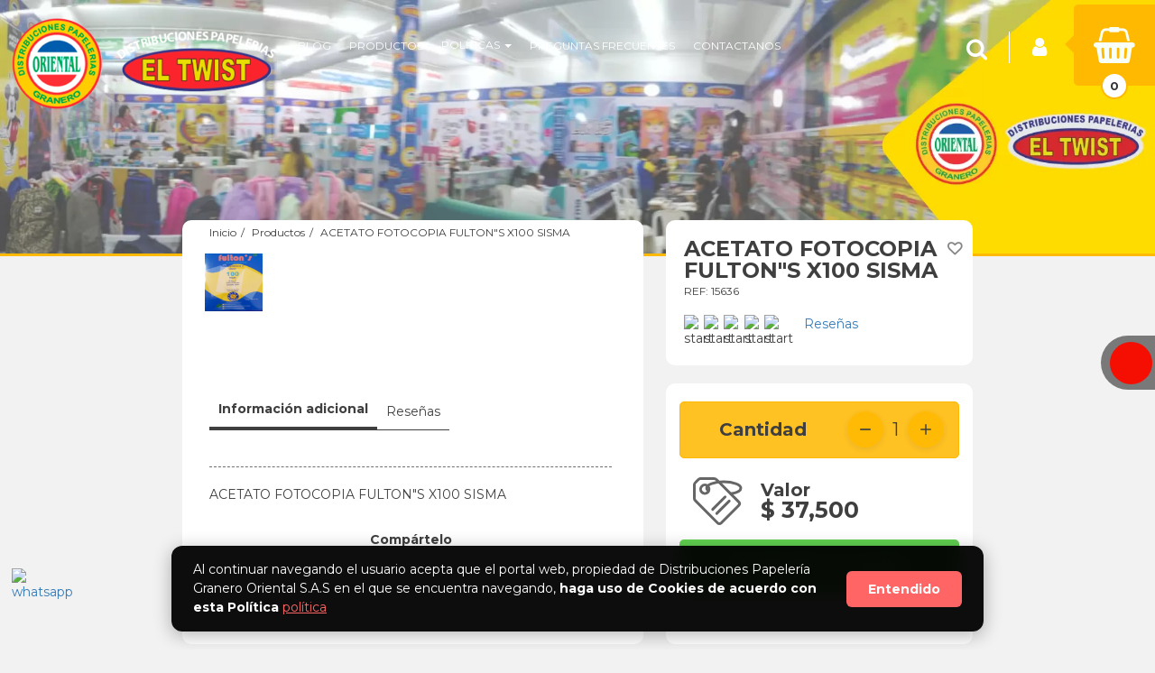

--- FILE ---
content_type: text/html; charset=UTF-8
request_url: https://www.papeleriaoriental.com/productos/acetato-fotocopia-fultons-x100-sisma
body_size: 61625
content:







<!DOCTYPE html>
<html lang="es">
	<head>
				<!-- SEO Headers -->
		<meta http-equiv="Content-Type" content="text/html; charset=utf-8">
<meta name="X-CSRF-TOKEN" content="adbdbc4da1737d74ce7e9422a416a38c">
<!-- Etiquetas básicas -->
<link rel="icon" type="image/png" href="https://www.papeleriaoriental.com/app_data_archivos/papeleriaoriental.soomi.co/favicon_tienda-1593526781.png">


<script>window.config = {"URL_BASE":"https:\/\/www.papeleriaoriental.com\/"};</script>

<!-- Etiquetas SEO de la página -->
<title>ACETATO FOTOCOPIA FULTON"S X100 SISMA</title>

<meta name="viewport" content="width=device-width, initial-scale=1, user-scalable=yes">

<meta name="google" content="notranslate" />

<!-- Link Canonical -->
<link rel="canonical" href="https://www.papeleriaoriental.com/productos/acetato-fotocopia-fultons-x100-sisma">






<meta name="description" content="acetato fotocopia fulton"s x100 sisma">
<meta name="keywords" content="acetato fotocopia fulton"s x100 sisma">
<meta name="author" content="Soomi">
<meta name="email" content="papeleriaoriental2020@gmail.com">
<meta name="copyright" content="Distribuciones Papelería Granero Oriental S.A.S">
<meta name="Revisit-After" content="5 days">
<meta name="country" content="Colombia">

<!-- Tags Twitter -->
    <meta name="twitter:card" content="summary_large_image" />
    <meta name="twitter:site" content="" />
    <meta name="twitter:creator" content="" />
    <meta property="og:url" content="https://www.papeleriaoriental.com/productos/acetato-fotocopia-fultons-x100-sisma" />
    <meta name="twitter:image" content="https://www.papeleriaoriental.com/app_data_archivos/papeleriaoriental.soomi.co/productos/producto_d2c0c50237577fbff03bc9d7974dc1133ebfe0901652205052.jpg" />

<!-- Tags Facebook -->
<meta property="og:url" content="https://www.papeleriaoriental.com/productos/acetato-fotocopia-fultons-x100-sisma">
<meta property="og:site_name" content="Distribuciones Papelería Granero Oriental S.A.S">
<meta property="og:title" content="ACETATO FOTOCOPIA FULTON"S X100 SISMA">
<meta property="og:image" content="https://www.papeleriaoriental.com/app_data_archivos/papeleriaoriental.soomi.co/productos/producto_d2c0c50237577fbff03bc9d7974dc1133ebfe0901652205052.jpg" og:image:width="1200" og:image:height="628">
<meta property="og:description" content="acetato fotocopia fulton"s x100 sisma">

<script type="application/ld+json">
  {
    "@context": "https://schema.org",
    "@type": "WebSite",
    "@id": "https://www.papeleriaoriental.com#website",
    "url": "https://www.papeleriaoriental.com",
    "name": "Distribuciones Papelería Granero Oriental S.A.S",
    "description": "Somos distribuciones papelerías granero oriental y twist SAS, hacemos envíos al área metropolitana de Bucaramanga una empresa líder en productos para papelería.",
    "inLanguage": "es-CO",
    "potentialAction": {
      "@type": "SearchAction",
      "target": {
        "@type": "EntryPoint",
        "urlTemplate": "https://www.papeleriaoriental.com/productos?search={search_term_string}"
      },
      "query-input": "required name=search_term_string"
    },
    "sameAs": [
      "https://www.facebook.com/papeleriagranerooriental",
      "https://instagram.com/granerooriental"
    ]
  }
</script>
<script type="application/ld+json">
  {
    "@context": "https://schema.org",
    "@type": "LocalBusiness",
    "@id": "https://www.papeleriaoriental.com#localbusiness",
    "logo": "https://www.papeleriaoriental.com/app_data_archivos/papeleriaoriental.soomi.co/logo_tienda-1684442873.png",
    "image": [
      "https://www.papeleriaoriental.com/app_data_archivos/papeleriaoriental.soomi.co/logo_tienda-1684442873.png"
    ],
    "name": "Distribuciones Papelería Granero Oriental S.A.S",
    "address": {
      "@type": "PostalAddress",
      "streetAddress": "carrera 15 No 34-68",
      "addressLocality": "Bucaramanga",
      "addressCountry": "CO"
    },
    "url": "https://www.papeleriaoriental.com",
    "telephone": "3184016041",
    "priceRange": "$$",
    "areaServed": [
      "Bucaramanga"
    ],
    "sameAs": [
      "https://www.facebook.com/papeleriagranerooriental",
      "https://instagram.com/granerooriental"
    ],
    "openingHoursSpecification": [
      {
        "@type": "OpeningHoursSpecification",
        "dayOfWeek": [
          "Monday",
          "Tuesday",
          "Wednesday",
          "Thursday",
          "Friday",
          "Saturday",
          "Sunday"
        ],
        "opens": "00:00",
        "closes": "23:59"
      }
    ]
  }
</script>

<script type="application/ld+json">
  {
    "@context": "https://schema.org",
    "@type": "BreadcrumbList",
    "itemListElement": [
      {
        "@type": "ListItem",
        "position": 1,
        "name": "Inicio",
        "item": "https://www.papeleriaoriental.com/"
      },
      {
        "@type": "ListItem",
        "position": 2,
        "name": "Productos",
        "item": "https://www.papeleriaoriental.com/productos"
      },
      {
        "@type": "ListItem",
        "position": 3,
        "name": "ACETATO FOTOCOPIA FULTON\"S X100 SISMA",
        "item": "https://www.papeleriaoriental.com/productos/acetato-fotocopia-fultons-x100-sisma"
      }
    ]
  }
</script>
<script type="application/ld+json">
  {
    "@context": "https://schema.org",
    "@type": "Organization",
    "@id": "https://www.papeleriaoriental.com#organization",
    "url": "https://www.papeleriaoriental.com",
    "name": "Distribuciones Papelería Granero Oriental S.A.S",
    "logo": "https://www.papeleriaoriental.com/app_data_archivos/papeleriaoriental.soomi.co/logo_tienda-1684442873.png",
    "sameAs": [
      "https://www.facebook.com/papeleriagranerooriental",
      "https://instagram.com/granerooriental"
    ],
    "contactPoint": {
      "@type": "ContactPoint",
      "telephone": "3184016041",
      "contactType": "customer service",
      "areaServed": "CO"
    },
    "address": {
      "@type": "PostalAddress",
      "streetAddress": "carrera 15 No 34-68",
      "addressLocality": "Bucaramanga",
      "addressCountry": "CO"
    }
  }
</script>
<script type="application/ld+json">
  {
    "@context": "https://schema.org",
    "@type": "Product",
    "name": "ACETATO FOTOCOPIA FULTON"S X100 SISMA",
    "image": [
      "https://www.papeleriaoriental.com/app_data_archivos/papeleriaoriental.soomi.co/productos/producto_d2c0c50237577fbff03bc9d7974dc1133ebfe0901652205052.jpg"
    ],
    "description": "acetato fotocopia fulton"s x100 sisma",
    "mpn": "15636",
    "sku": "15636",
    "brand": {
      "@type": "Brand",
      "name": "SISMA DISTRIBUCIONES LTDA"
    },
    "offers": {
      "@type": "Offer",
      "priceCurrency": "COP",
      "price": "37500.00",
      "priceValidUntil": "2027-01-19",
      "itemCondition": "https://schema.org/NewCondition",
      "availability": "https://schema.org/InStock",
      "url": "https://www.papeleriaoriental.com/productos/acetato-fotocopia-fultons-x100-sisma",
      "seller": {
        "@type": "Organization",
        "name": "Distribuciones Papelería Granero Oriental S.A.S"
      }
    }
  }
</script>		<!-- Sección de scripts -->

<!-- Script & CSS Files -->
<script>
    var dataPolicyRequired          = true;
    var termsConditionsRequired     = true;
    const FEATURES_ON               = false;
    const MAYOR_EDAD_ACTIVE         = 0;
    const IS_MOBILE                 = false;
    const SelectedUbicacionLoad     = false;
    const SELECTED_BRANCH           = false;
    const SUCURSAL_UBICACION        = false;
    const AGREGAR_FAVORITOS         = '8A5AMU627SDshoPSM9JSJb6LHwRgta6jZyT9jeoWwtWr1U11SE4HcdLFKULgTnAu';
    const ELIMINAR_FAVORITOS        = '+CJvbrQtDaCe99G32TLvUj9WlVYPe05ulSKMgyL8cTQPI8YVTB+ymtBZONg64IQU';
    const CONFIRMAR_BRANCH          = 'R9N+hX9Y7bBqWcrDnQllBIjoaWmJPPlIIq7XWn/xOut543sQIDOqEKgLVvb7gmgb';
    const TiendaURL                 = '//www.papeleriaoriental.com';
    const TiendaURLInternal         = "//www.papeleriaoriental.com/productos/";
    const currency                  = 'COP'
    const PAISES_WITHOUT_DECIMALS   = ["COP","CLP"] ?? {};
    console.log('date actual:', "00:45:59 19-01-2026");
    // console.log("TipoMegaMenu", "DESPLEGABLE");
	// const IsMobile                 = false;

    // Objeto global de traducciones
    const TRANSLATIONS = {
        free: 'Gratis',
        before: 'Antes'
    };

    // Initialize lazyload library for images with class "lazyload" (if library loaded)
    (function(){
        try{
            if (window.lazyload) {
                // lazyload accepts (elements, options) in this build
                window.lazy = window.lazyload(document.querySelectorAll('.lazyload'), { root: null, rootMargin: '200px', threshold: 0 });
            } else if (window.LazyLoad) {
                // other names: instantiate with selector
                new window.LazyLoad({ elements_selector: '.lazyload', rootMargin: '200px' });
            }
        }catch(e){
            console && console.warn && console.warn('lazyload init error', e);
        }
    })();

    
    
    const THEME = "Soomi-Classic";
    if (THEME != "") {
        document.addEventListener('DOMContentLoaded', function() {
            // Se ejecuta cuando el DOM está completamente cargado

            // Obtén la referencia al elemento body
            var body = document.body;

            // Agrega la clase que deseas
            body.classList.add(THEME); // Reemplaza 'mi-clase' con el nombre de la clase que quieras agregar
        });
    }

    // VALIDACION DE PIXEL, FUNCIONES DE FACEBOOK, PARA INFORMACION DE EVENTS
            // Función para obtener los parámetros fijos de Facebook
        function getFixedFacebookParams() {
            return {
            };
        }

        function sendFacebookPixelEvent(event, data) {
            if (typeof fbq === 'function') {
                var fixedParams = getFixedFacebookParams();
                // console.log('fixedParams', fixedParams);
                var eventData = Object.assign({}, fixedParams, data);
                
                // Agregar parámetros adicionales después de la inicialización
                // Filtrar y agregar email y phone a user_data
                if (eventData.email) {
                    eventData.em = eventData.email;
                } else {
                    eventData.em = '';
                }
                if (eventData.phone) {
                    eventData.ph = eventData.phone;
                } else {
                    eventData.ph = '';
                }

                // eventData.external_id = ["e3b0c44298fc1c149afbf4c8996fb92427ae41e4649b934ca495991b7852b855"];
                // eventData.country = ["c330ec504d82c24fcd10be978fa74b8a3185a8df719604a85443bb9ca279f5a2"];

                delete eventData.email;
                delete eventData.phone;

                // Limpiamos los datos vacios
                eventData.contents = eventData.contents.filter(function(item) {
                    return item.id !== '';
                });
                // Limpiamos los datos vacios
                eventData.content_ids = eventData.content_ids.filter(function(id) {
                    return id !== '';
                });
                // Convert currency to lowercase if it exists in eventData
                if (eventData.currency) {
                    eventData.currency = eventData.currency.toLowerCase();
                }
                // console.log('data', data);
                // console.log('eventData', eventData);
                fbq('track', event, eventData);
            }
        }
    </script>

    <link rel="stylesheet" href="https://www.papeleriaoriental.com/themes/Soomi-Classic/css/SoomiApp.css?v=1.269">

<link rel="stylesheet" href="https://www.papeleriaoriental.com/themes/css/min/fonts-cdn.css">

<link rel="preload" href="https://www.papeleriaoriental.com/themes/css/min/StylesBlocks.css?v=1.269" as="style" onload="this.onload=null;this.rel='stylesheet'">
<noscript><link rel="stylesheet" href="https://www.papeleriaoriental.com/themes/css/min/StylesBlocks.css?v=1.269"></noscript>

<script type="text/javascript" src="https://www.papeleriaoriental.com/themes/js/SoomiApp.min.js?v=1.269"></script>

<script defer src="https://www.papeleriaoriental.com/app_utils/plugins/intl-tel-input-master/build/js/intlTelInput.min.js?v=1.269"></script>
<link rel="stylesheet" href="https://www.papeleriaoriental.com/app_utils/plugins/intl-tel-input-master/build/css/intlTelInput.min.css?v=1.269" media="print" onload="this.media='all'; this.onload=null;">

<script defer src="https://www.papeleriaoriental.com/app_utils/js/jquery.mask.min.js?v=1.269"></script>
<script defer src="https://www.papeleriaoriental.com/app_utils/js/jquery.inputmask.min.js?v=1.269"></script>

<!-- Lazy Load -->
<script src="https://www.papeleriaoriental.com/app_utils/js/lazyload.min.js"></script>
<script type="text/javascript" src="https://translate.google.com/translate_a/element.js?cb=googleTranslateElementInit" defer></script>

    <!-- PWA -->
    <meta name="theme-color" content="#FFCD24">
<link rel="manifest" href="https://www.papeleriaoriental.com/app_data_archivos/papeleriaoriental.soomi.co/manifest.json?v=370453415">
<script async src="https://www.papeleriaoriental.com/pwa-sw-register.js?_=1179380185"></script>

<!-- Add to homescreen for Safari on iOS -->
<link rel="apple-touch-icon" href="https://www.papeleriaoriental.com/app_data_archivos/papeleriaoriental.soomi.co/pwa_icono-1593203839.png">
<meta name="apple-mobile-web-app-capable" content="yes">
<meta name="apple-mobile-web-app-title" content="PAPELERIA ORIENTAL">
<meta name="apple-mobile-web-app-status-bar-style" content="#FFCD24">
<link rel="apple-touch-startup-image" href="https://www.papeleriaoriental.com/app_data_archivos/papeleriaoriental.soomi.co/pwa_icono-1593203839.png">
<link rel="apple-touch-icon-precomposed" href="https://www.papeleriaoriental.com/app_data_archivos/papeleriaoriental.soomi.co/pwa_icono-1593203839.png">

<!-- Tile color for Windows -->
<!-- <meta name="msapplication-TileImage" content="https://www.papeleriaoriental.com/app_data_archivos/papeleriaoriental.soomi.co/pwa_icono-1593203839.png">
<meta name="msapplication-TileColor" content="#{$DataTienda['PWA']['Color_background']}"> -->
<!-- Estilos Plugins y Frameworks -->
<link href="https://fonts.googleapis.com/css?family=Montserrat:300,400,700,900|Montserrat:300,400,700,900&display=swap" rel="stylesheet" type="text/css" as="font" crossorigin>



<!-- Seccion para cargar los estilos que se necesitan de los bloques -->

    <!-- Facebook Pixel Code -->
    <script async>
        !function(f,b,e,v,n,t,s)
        {if(f.fbq)return;n=f.fbq=function(){n.callMethod?
        n.callMethod.apply(n,arguments):n.queue.push(arguments)};
        if(!f._fbq)f._fbq=n;n.push=n;n.loaded=!0;n.version='2.0';
        n.queue=[];t=b.createElement(e);t.async=!0;
        t.src=v;s=b.getElementsByTagName(e)[0];
        s.parentNode.insertBefore(t,s)}(window, document,'script', 'https://connect.facebook.net/en_US/fbevents.js');
        // Line to enable Manual Only mode.
        fbq('init', "508011787100768", {
                                    country: "c330ec504d82c24fcd10be978fa74b8a3185a8df719604a85443bb9ca279f5a2",
                        fbc: "",
            fbp: "",
        });
        fbq('track', 'PageView');
        fbq('track', 'ViewContent');
    </script>
    <noscript>
        <img height="1" width="1" style="display:none" src="https://www.facebook.com/tr?id=508011787100768&ev=PageView&noscript=1" alt="Facebook" title="Facebook"/>
    </noscript>
    <!-- End Facebook Pixel Code -->

    <!-- Global site tag (gtag.js) - Google Analytics -->
    <script async src="https://www.googletagmanager.com/gtag/js?id=G-G9K2PHF2Z1"></script>
    <script async>
        window.dataLayer = window.dataLayer || [];
        function gtag(){dataLayer.push(arguments);}
        gtag('js', new Date());

        gtag('config', "G-G9K2PHF2Z1");
                // gtag('config', "GTM-PNFB95B");
            </script>

    <!-- Google Tag Manager -->
    <script async>(function(w,d,s,l,i){w[l]=w[l]||[];w[l].push({'gtm.start':
        new Date().getTime(),event:'gtm.js'});var f=d.getElementsByTagName(s)[0],
        j=d.createElement(s),dl=l!='dataLayer'?'&l='+l:'';j.async=true;j.src=
        'https://www.googletagmanager.com/gtm.js?id='+i+dl;f.parentNode.insertBefore(j,f);
        })(window,document,'script','dataLayer',"GTM-PNFB95B");
    </script>
    <!-- End Google Tag Manager -->

<script>
    const CreateTemplateFieldMasColombia = (TypeProductMasColombia = '', TypeProductMCOrder = '', IdContainerBlock = false, IsPFL = false) => {
		$(`#${IdContainerBlock}`).show()
		let templateCampos = ''
		switch (TypeProductMasColombia) {
			case "mascotas":
				templateCampos = `
					<div>
						<div class="col-xs-12 p-0 f-16 m-b-5 p-h-0 text-bold">Tipo mascota</div>
						<div class="col-xs-12 p-0">
							<select name="tipo_mascota" class="form-control required ${(TypeProductMCOrder || IsPFL) ? '' : 'error'}" onchange="handleChangeMascolombia($(this))">
								<option value=""> -- Seleccione una opción -- </option>
								<option ${(TypeProductMCOrder == "PERRO") ? 'selected' : ''} value="PERRO">Perro</option>
								<option ${(TypeProductMCOrder == "GATO") ? 'selected' : ''} value="GATO">Gato</option>
							</select>
						</div>
					</div>
				`
			break;
			case "hogar":
			case "vehiculo":
				const labelField	= (TypeProductMasColombia == 'hogar') ? "Dirección Hogar" : "Placa vehículo"
				const nameField		= (TypeProductMasColombia == 'hogar') ? 'dir_hogar' : 'nro_placa_vehiculo'

				templateCampos = `
					<div>
						<div class="col-xs-12 p-0 f-16 m-b-5 p-h-0 text-bold">${labelField}</div>
						<div class="col-xs-12 p-0">
							<input type="text" name="${nameField}" class="form-control required error" onchange="handleChangeMascolombia($(this))" value="${TypeProductMCOrder}">
						</div>
					</div>
				`
			break;
		}
		
		$(`#${IdContainerBlock}`).append(templateCampos)
	}

	const handleChangeMascolombia = (Field = false) => {
		if(!Field) return false

		const valueField = $(Field).val()
		
		if(valueField){
			$(Field).removeClass('error')
		}else{
			$(Field).addClass('error')
		}
	}
</script><link href="https://www.papeleriaoriental.com/app_utils/js/fileUploader.css" rel="stylesheet">
<script src="https://www.papeleriaoriental.com/app_utils/js/fileUploader.js"></script>
<script>
    const FILE_TYPES_CUSTOM_FIELDS = ['pdf', 'doc', 'docx', 'jpg', 'png', 'jpeg', 'webp'];
    const IconsFiles = {
        pdf: '_icons/icono-pdf.png',
        doc: '_icons/icono-doc.png',
        docx: '_icons/icono-docx.png',
    }
    let FileOrder       = false
    let DataParamUploader = []

    const TemplateField = (Field = false, CustomFieldsOrder = false, IsPFL = false) => {
        if (!Field) return ''

        let TemplateField   = ''
        const TypeField     = Field.type
        const NameInput     = (Field.label ?? '').replaceAll(' ', '_').toLowerCase()
        const Options       = (Field.options ?? '').split(',')
        const Required      = (Field.required == '1') ? 'required' : ''
        const IdField       = `Field_${Field.id}`
        const helpTemplate  = (Field.helpText != '') ? `<div class="col-xs-12 p-0 p-t-5 f-12">*${Field.helpText}</div>` : ''
        
        const FieldInOrder  = (CustomFieldsOrder ? CustomFieldsOrder.find(Item => Item.Campo === NameInput) : {})
        const ValueInOrder  = (FieldInOrder?.Value ?? '')
        const error         = (ValueInOrder || Required != 'required') ? '' : 'error'

        switch (TypeField) {
            case 'ControlTextBox':
            case 'ControlNumberBox':
                const TypeInput  = ((TypeField == 'ControlNumberBox') ? 'number' : 'text')
                TemplateField = `<input type="${TypeInput}" name="${NameInput}" class="form-control ${error} ${Required}" onchange="handleChangeCustomField($(this))" value="${ValueInOrder}">`
            break;
            case 'ControlTextArea':
                TemplateField = `<textarea name="${NameInput}" class="form-control ${error} ${Required}" onchange="handleChangeCustomField($(this))">${ValueInOrder}</textarea>`
            break;
            case 'ControlDropdown':
                TemplateField = `
                    <select name="${NameInput}" class="form-control ${error} ${Required}" onchange="handleChangeCustomField($(this))">
                        <option value=""> -- Seleccione una opción -- </option>
                        ${Options.map(option => {
                            if(option != '')
                                return `<option value="${option}" ${(option === ValueInOrder) ? 'selected' : ''}>${option}</option>`
                        })}
                    </select>
                `
            break;
            case 'ControlDocument':
                // RequiredFile = (Field.required == '1')
                DataParamUploader[Field.id] = {
                    big: false, 
                    xsmall: false, 
                    previewMin: true, 
                    label: "Seleccionar archivo",
                    extensiones: FILE_TYPES_CUSTOM_FIELDS,
                    thumb: 'NO',
                    name:   NameInput,
                    id:     IdField,
                    num:    Field.id,
                    target: `fichero-icono_${Field.id}`,
                    required: (Field.required == '1')
                }
                const DataParamUploaderCurrent = DataParamUploader[Field.id]
                FileOrder = ValueInOrder?.File ?? false

                TemplateField = `
                    <div class="col-xs-12 p-0" style="padding-left: 2px !important;">
                        <div class="panel-icono-no-p-y m-b-5 p-15 uploadField ${error}" id="uploadField_${Field.id}">
                            <input 
                                type="text" 
                                name="${NameInput}" 
                                id="FileCustomFields" 
                                ${Required} 
                                value="${ValueInOrder?.File ?? ''}" 
                                style="height: 0;width: 0;opacity: 0;"
                            >
                            <div class="col-xs-6 p-0">
                                <button 
                                    type="button" 
                                    class="btn btn-info button-select-dropzone f-14 lh-18 animate text-bold" 
                                    onClick="handleClickSelectFile(${DataParamUploaderCurrent.num})"
                                >
                                    <i class="fa fa-upload" aria-hidden="true"></i>
                                    Seleccione                                </button>
                            </div>
                            <div class="col-xs-6 p-0">

                                <div id="${DataParamUploaderCurrent.target}" class="uploader_thumb">
                                </div>
                                <div id="bloque-galeria${DataParamUploaderCurrent.num}" hidden>
                                    <div class="item-upload">        
                                        <div class="panel panel-field p-5 ${DataParamUploaderCurrent.xsmall ? ' m-0 ' : '' }">
                                            <div class="mini" id="upload_div${DataParamUploaderCurrent.num}"></div>
                                        </div>
                                    </div>
                                </div>
                            </div>
                            <div class="clearfix"></div>
                        </div>
                    </div> 
                `
            break;
            case 'ControlTerms':
                return `
                    <div class="col-xs-12 p-0 p-l-5 m-r-5 m-b-20">
                        <input 
                            type="checkbox" 
                            name="${NameInput}" 
                            id="${IdField}" 
                            class="${error} ${Required}" 
                            onchange="handleChangeCustomField($(this))" 
                            ${(ValueInOrder === "Si") ? 'checked' : ''} 
                            hidden
                        >
                        <label for="${IdField}" class="pointer m-0 CheckBoxField">
                            ${Field.label}
                            ${
                                ((Field.url ?? '') != '') ? 
                                    `<a href="${Field.url}" target="_blank">
                                        <i class="fa fa-external-link" aria-hidden="true"></i>
                                    </a>` 
                                : ''
                            }
                        </label>
                        ${helpTemplate}
                    </div>
                `
            break;
        }

        return `
            <div class="col-xs-12 p-0 m-b-20">
                <div class="col-xs-12 p-0 f-16 m-b-5 p-h-0 text-bold">${Field.label}</div>
                <div class="col-xs-12 p-0">
                    ${TemplateField}
                </div>
                ${helpTemplate}
            </div>
        `
    }

    const CreateTemplateCustomFields = (CustomFieldsProd = '', CustomFieldsOrder = '', IdContainerBlock = false, IsPFL = false) => {
        $(`#${IdContainerBlock}`).show();

		let templateCampos = ''

        try {
            CustomFieldsProd.map(CustomField => {
                FileOrder   = false
                let CurrentUploader = {}
                const Field = TemplateField(CustomField, CustomFieldsOrder, IsPFL)
    
                $(`#${IdContainerBlock}`).append(Field)

                if (CustomField.type == 'ControlDocument'){
                    CurrentUploader = DataParamUploader[CustomField.id]
                    InitUploader(CurrentUploader)
                }

                if (FileOrder){
                    // Obtenemos el nombre del archivo
                    FileOrderArray = FileOrder.split('file_custom_fields/')
                    const OriginalName = (FileOrderArray[1] ?? '')
                    // Obtenemos la extencion del archivo
                    let ext = OriginalName.split('.')
                    ext = (ext[1] ?? '')
                    
                    const NewName_small = IconsFiles[ext] ?? OriginalName ?? ''
                    const IsImg = (typeof IconsFiles[ext] === 'undefined') ? FileOrder : false

                    const DataOrderUpload = {
                        NewName_small: NewName_small,
                        NewName: OriginalName,
                        OriginalName: OriginalName,
                        success: true,
                        IsImg: IsImg,
                    }
                    
                    CargaTerminada_Uploader(CurrentUploader, DataOrderUpload)
                }
            })
            $(`#${IdContainerBlock}`).append('<div class="clearfix"></div>');
        } catch (error) {
            console.log('CustomFieldsProd.map E', error)
        }
	}

	const handleChangeCustomField = (Field = false) => {
		if(!Field) return false

		const valueField = $(Field).val()
		
		if(valueField){
			$(Field).removeClass('error')
		}else{
			$(Field).addClass('error')
		}
	}

    const handleClickSelectFile = (Num = false) => {
        $(`#bloque-galeria${Num} input[type="file"]`).click()
    }

    const CargaTerminada_Uploader = (ConfigUploader, DataUpload,Cargada) => {
        const IdUploader = ConfigUploader['id'];
        const NumUpload  = ((ConfigUploader.num ?? false)) ? ConfigUploader.num : '1207568354';
        const StyleThumb = ((ConfigUploader.big ?? false) && ConfigUploader.big) ? "max-height:300px; max-width:100%;" : "max-height:60px; max-width:100%;";
        const ClassBig   = ((ConfigUploader.big ?? false) && ConfigUploader.big) ? true : false;
        const ClassSmall = ((ConfigUploader.xsmall ?? false) && ConfigUploader.xsmall) ? true : false;
        const NameInput  = ((ConfigUploader.name ?? false) && ConfigUploader.name) ? ConfigUploader.name : "archivo";
        const CallBack   = ((ConfigUploader.callback ?? false) && ConfigUploader.callback) ? ConfigUploader.callback : false;
        const ParentDiv  = ((ConfigUploader.parent ?? false) && ConfigUploader.parent) ? ConfigUploader.parent : '';
        const Thumbnail  = ((ConfigUploader.thumb ?? false) && ConfigUploader.thumb) ? ConfigUploader.thumb : 'true';
        const previewMin = ((ConfigUploader.preview_min ?? false)) ? ConfigUploader.preview_min : false;
        const extenciones = ((ConfigUploader.extensiones ?? false)) ? ConfigUploader.extensiones : ['jpg','jpeg','png']
        const sizeLimit = ((ConfigUploader.sizeLimit ?? false) ? (ConfigUploader.sizeLimit * 1024 * 1024) : (5 * 1024 * 1024))

        // console.log('CargaTerminadaM', DataUpload)        
        if(DataUpload.error){
            $($IdUploader).find('#process_imagen_galeria').removeClass('cargando');
            $('.qq-upload-list').find('li.qq-upload-fail').slideUp(100);
            return false;
        }
        BaseURL = (Cargada) ? "https://www.papeleriaoriental.com/app_utils/img/" : "https://www.papeleriaoriental.com/app_tmpfiles/";
        // console.log('BaseURL', BaseURL)

        let previewFile = ''
        if(ClassBig){
            previewFile = (DataUpload?.IsImg) ? DataUpload.IsImg : BaseURL+DataUpload.NewName
            HTMLAppend = `
                <div class="item-upload uploaded">
                    <div class="panel panel-field p-0 m-b-0">
                        <div class="imagen">
                            <img src="${previewFile}" class="img-responsive center-block full-width">
                        </div>
                        <div 
                            class="eliminar upload-cancel pull-right animate titleTypeOrder"
                            data-required="${ConfigUploader.required}"
                            data-num="${NumUpload}"
                            data-nameinput="${NameInput}"
                            style="position: absolute;right: -12px;bottom: -5px;"    
                        >
                            <span class="animate">Eliminar</span>
                            <i class="fa fa-trash-o f-20 text red pointer" aria-hidden="true"></i>
                        </div>
                        <div class="clearfix"></div>
                    </div>
                <input type="hidden" name="${NameInput}" value="${DataUpload.NewName}"></div>
            `
        }else{
            previewFile = (DataUpload?.IsImg) ? DataUpload.IsImg : BaseURL+DataUpload.NewName_small
            HTMLAppend = `
                <div class="item-upload uploaded">
                    <div class="panel panel-field p-0 m-b-0">
                        <div class="imagen">
                            <img src="${previewFile}" style="max-height:70px" class="img-responsive center-block">
                        </div>
                        <div 
                            class="eliminar upload-cancel pull-right animate titleTypeOrder"
                            data-required="${ConfigUploader.required}"
                            data-num="${NumUpload}"
                            data-nameinput="${NameInput}"
                            style="position: absolute;right: -12px;bottom: -5px;"    
                        >
                            <span class="animate">Eliminar</span>
                            <i class="fa fa-trash-o f-20 text red pointer" aria-hidden="true"></i>
                        </div>
                        <div class="clearfix"></div>
                    </div>
                    <input type="hidden" name="${NameInput}" value="${DataUpload.NewName}">
                </div>
            `
        }
        

        if (previewMin){
            HTMLAppend = "<div><img style='max-height:50px; max-width:100%;' src='"+BaseURL+DataUpload.NewName_small+"' /></div>";                
            HTMLAppend += "<div class='f-20 lh-20 upload-cancel small animate pointer'><span class='f-10 lh-20'>"+DataUpload.OriginalName+"</span><ion-icon name='trash' class='text red'></ion-icon></div>";
        }

        $(`#${ConfigUploader.target}`).html(HTMLAppend);
        $(`#bloque-galeria${NumUpload}`).hide();
        $(`#upload_div${NumUpload}`).find('input').prop('disabled', false);
        $('.qq-upload-button').addClass('done');
        $('.qq-upload-list').find('li.qq-upload-success').fadeOut(150);
        $(`#uploadField_${NumUpload}`).removeClass('error')

        /** Agrega Eventos de Click **/
        $(`#${ConfigUploader.target}`).find('.upload-cancel').click(function(){
            const IsRequired    = $(this).data('required')
            const NumUpload     = $(this).data('num')
            const NameInput     = $(this).data('nameinput')

            ThisParent = $(this).parent();
            IsDefault  = ThisParent.hasClass('item-default');
            $(`input[name="${NameInput}"]`).val('')

            ThisParent.parent().fadeOut(200, function(){
                $(this).remove();
                
                if(IsRequired){
                    $(`#uploadField_${NumUpload}`).addClass('error')
                    $(`#bloque-galeria${NumUpload} input[type="file"]`).addClass('required')
                }
                
                CheckUploadedUploader();
            });
        });

        if(CallBack){
            if(typeof(CallBack) == "function"){
                Element = $(`input[name=${NameInput}]`).get(0);
                CallBack(Element, ParentDiv);
            }
        }

        CheckUploadedUploader();
    }

    const CheckUploadedUploader = () => {
        
        ValDefault = $('#imagen').val();
        TotalUploaded = $('.item-upload.uploaded').length;
        if(TotalUploaded > 0){
            $('.parent-galeria').addClass('success');
            if(ValDefault == "")
                $('.item-upload.uploaded:first .panel .destacado').click();
        }else
            $('.parent-galeria').removeClass('success');

        //Revisa los paneles para habilitar botón de TODO OK
        if(typeof(CheckAllPanels) == "function")
            CheckAllPanels();
    }

    // Cargar Uploader
    const InitUploader = (ConfigUploader = false) => {
        if(!ConfigUploader) return false

        const IdUploader = ConfigUploader['id'];
        const NumUpload  = ((ConfigUploader.num ?? false)) ? ConfigUploader.num : '694237407';
        const StyleThumb = ((ConfigUploader.big ?? false) && ConfigUploader.big) ? "max-height:300px; max-width:100%;" : "max-height:60px; max-width:100%;";
        const ClassBig   = ((ConfigUploader.big ?? false) && ConfigUploader.big) ? true : false;
        const ClassSmall = ((ConfigUploader.xsmall ?? false) && ConfigUploader.xsmall) ? true : false;
        const NameInput  = ((ConfigUploader.name ?? false) && ConfigUploader.name) ? ConfigUploader.name : "archivo";
        const CallBack   = ((ConfigUploader.callback ?? false) && ConfigUploader.callback) ? ConfigUploader.callback : false;
        const ParentDiv  = ((ConfigUploader.parent ?? false) && ConfigUploader.parent) ? ConfigUploader.parent : '';
        const Thumbnail  = ((ConfigUploader.thumb ?? false) && ConfigUploader.thumb) ? ConfigUploader.thumb : 'true';
        const previewMin = ((ConfigUploader.preview_min ?? false)) ? ConfigUploader.preview_min : false;
        const extenciones = ((ConfigUploader.extensiones ?? false)) ? ConfigUploader.extensiones : ['jpg','jpeg','png']
        const sizeLimit = ((ConfigUploader.sizeLimit ?? false) ? (ConfigUploader.sizeLimit * 1024 * 1024) : (5 * 1024 * 1024))

        const Template = `
            <div class="qq-uploader ${(ClassBig) ? "big" : ""}">
                <div class="qq-upload-drop-area pulse"></div>
                <div class="qq-upload-button galery animate-2 ${((ClassBig) ? "p-t-100 p-b-100" : (ClassSmall ? "p-t-5 p-b-5" : "p-t-50 p-b-50"))}">
                    <div id="upload-name">
                        ${ClassSmall ? `<div class="text-center"><img src="https://www.papeleriaoriental.com/app_utils/img/icon_upload.png" height="60"></div>` : ''}
                        <div class="f-18 f-900 titulo">Arrastra aquí</div>
                        <div class="f-11 f-300">o busca en <b><u>tu computador</u></b></div>
                    </div>
                </div>
                <ul class="qq-upload-list progress"></ul>
            </div>
        `

        new qq.FileUploader({
            customHeaders: {
                'X-CSRF-TOKEN': csrfToken
            },
            params: {
                'X-CSRF-TOKEN': csrfToken,
            },
            multiple:   false,
            debug:      true,
            element:    $(`#upload_div${NumUpload}`).get(0),
            action:     `https://www.papeleriaoriental.com/upload?thumb=${Thumbnail}`,
            allowedExtensions: extenciones,
            sizeLimit: sizeLimit,
            template: Template,
            messages: {
                typeError: "Infortunadamente los archivos que seleccionó no tienen la extensión esperada. Solo las extensiones {extensions} son permitidas.",
                sizeError: "{file} es muy pesado, el máximo peso permitido es {sizeLimit}.",
                minSizeError: "{file} es muy pequeño, el mínimo peso permitido es {minSizeLimit}.",
                emptyError: "{file} es un archivo vacío, por favor seleccione otro archivo.",
                onLeave: "Los archivos están siendo cargados, si se retira ahora la carga se cancelará."
            },
            onSubmit: function(id, fileName){
                // console.log('fileName', fileName)
                $(`#upload-name${NumUpload}`).append(fileName);
            },
            onComplete: function(id, fileName, responseJSON){
                // console.log('fileName', fileName, 'responseJSON', responseJSON)
                CargaTerminada_Uploader(ConfigUploader, responseJSON);
            },
            onError: function(id, fileName, xhr) {
                $(`${IdUploader}`).find('#process_imagen_galeria').removeClass('cargando');
            }
        });

        if(ConfigUploader.required)
            $(`#bloque-galeria${NumUpload} input[type="file"]`).addClass('required')
    }

</script><script>
    const ValFieldCustom = (IdBlock = false) => {
		if($(`#${IdBlock}`).length == 0 || !IdBlock)
			return false

        const FieldCustom   = $(`#${IdBlock}`).find('input,select,textarea')
        const SpecialFields = ['checkbox', 'radio']
		let ValFieldCustom  = [];
        const InvalidValues = ['', 'No']
        let IsError         = false

		FieldCustom.map((int, Field) => {
            const TypeField         = $(Field).attr('type')
            const IsSpecialFields   = SpecialFields.includes(TypeField);
            const ValueField        = (SpecialFields.includes(TypeField) 
                ? ($(Field).is(':checked') ? 'Si' : 'No') 
                : $(Field).val()).trim()
            const IsRequired    = $(Field).hasClass('required')

            if(IsRequired && (
                    (IsSpecialFields && InvalidValues.includes(ValueField)) 
                    || (!IsSpecialFields && ValueField == '')
                )
            ) {
                $(Field).val('').addClass('error')
                IsError = true
                return false
            }

            if(!InvalidValues.includes(ValueField)){
                ValFieldCustom.push({
                    Campo: Field.name,
                    Value: ValueField,
                })
            }
		})

		return IsError ? {error: IsError} : ValFieldCustom 
	}
</script><script>
  TotalProductoCantidad = ''
  TotalProducto = ''
  TotalRecibo = ''
  TotalCantidadSimple = ''
  TotalOrden = ''
  Indice = ''

  // Variables para control de múltiples peticiones AJAX
  let addToCartInProgress = false
  let currentAjaxRequest = null
  const AJAX_TIMEOUT = 10000 // 10 segundos timeout

  /**
   * Función para deshabilitar botones durante el proceso
   */
  const disableAddToCartButtons = (that) => {
    // Deshabilita el botón específico que se presionó
    if (that && that.length) {
      that.prop('disabled', true)
      that.addClass('disabled processing')
      
      // Guarda el texto original y cambia a "Procesando..."
      const originalText = that.html()
      that.data('original-text', originalText)
      that.html('<i class="fa fa-spinner fa-spin"></i> Procesando...')
    }
    
    // Deshabilita todos los botones de agregar al carrito
    $('.btn-add-cart, .btn-direct-purchase, [data-toggle="modal"][data-target="#modalProducto"]').each(function() {
      $(this).prop('disabled', true).addClass('disabled')
    })
  }

  /**
   * Función para rehabilitar botones después del proceso
   */
  const enableAddToCartButtons = (that) => {
    // Rehabilita el botón específico
    if (that && that.length) {
      that.prop('disabled', false)
      that.removeClass('disabled processing')
      
      // Restaura el texto original
      const originalText = that.data('original-text')
      if (originalText) {
        that.html(originalText)
        that.removeData('original-text')
      }
    }
    
    // Rehabilita todos los botones de agregar al carrito
    $('.btn-add-cart, .btn-direct-purchase, [data-toggle="modal"][data-target="#modalCarrito"]').each(function() {
      $(this).prop('disabled', false).removeClass('disabled')
    })
  }

  /**
   * Función para cancelar petición AJAX anterior si existe
   */
  const cancelPreviousRequest = () => {
    if (currentAjaxRequest && currentAjaxRequest.readyState !== 4) {
      currentAjaxRequest.abort()
      currentAjaxRequest = null
    }
  }

  /**
   * Funcion para agregar un producto al carrito
  **/
  const addProduct = (addProductParameters) => {
    const { 
      that, 
      IdItem, 
      KeyItem, 
      KeyItemExists, 
      IdProducto, 
      KeyOpciones, 
      ProInStock, 
      Quantity = false,
      isDirectPurchase = false,
    } = addProductParameters

    // ⚡ PREVENIR MÚLTIPLES EJECUCIONES
    if (addToCartInProgress) {
      console.log('⚠️ Operación ya en progreso')
      return false
    }

    // Marcar como en progreso
    addToCartInProgress = true
    
    // Deshabilitar botones
    disableAddToCartButtons(that)
    
    // Cancelar petición anterior si existe
    cancelPreviousRequest()

    // Timeout de seguridad para auto-rehabilitar en caso de error
    const safetyTimeout = setTimeout(() => {
      if (addToCartInProgress) {
        console.log('⚠️ Timeout de seguridad: rehabilitando botones')
        addToCartInProgress = false
        enableAddToCartButtons(that)
      }
    }, AJAX_TIMEOUT)
    

    QtyItem   = ((Quantity) ? Quantity : $('.cuantos_quieres #qty').val());
    DataParam = {};
    DataParam['accion'] = "v0VgSp1TTUL8DdFNBOkGC3WaJ8RZSrcYPovh8awx4C/IXFWAVFxo/P4GdW8OQt+Z9vc6/Cke0b2EqVOxRhIw43EJXRQwhWPXsvVV2yjb+fQQFQaVD9RAEAUaU8HG1mGJ";
    DataParam['index']  = IdItem;
    DataParam['qty']    = QtyItem;
    DataParam['key']    = KeyItem;
    DataParam['keyExists']    = KeyItemExists;
    DataParam['id']     = IdProducto;
    DataParam['opcion'] = (DataParam['variacion'] != "") ? KeyOpciones : "";
    
    let isSubscription = that.data('IsSuscripcion')
    
    if(isSubscription)
      DataParam['isSubscription']     = isSubscription;

    if($('#variacion-modal').length){
      DataParam['variacion'] = $('#variacion-modal').val();
    }

    if (typeof ValFieldCustom != 'undefined') {
      DataParam['campo-mascolombia'] = ValFieldCustom('bloque-campo-mascolombia')
    
      // Custom fields
      const CustomFields = ValFieldCustom('custom-fields-block')
      const IsError = (CustomFields.error ?? false)
      DataParam['custom-fields'] = CustomFields

      if(IsError){
        $('.cuantos_quieres_message').html("Ingrese los datos requeridos")
        
        // ⚡ REHABILITAR en caso de error
        addToCartInProgress = false
        enableAddToCartButtons(that)
        clearTimeout(safetyTimeout)
        
        return false
      }
    }

    if(ordenIsSubscription)
      DataParam['ordenIsSubscription'] = ordenIsSubscription

    $('.modal-content').find('div.cargando').show();
    $('.cuantos_quieres_message').html('');
    
    // ⚡ PETICIÓN AJAX CON CONTROL DE MÚLTIPLES EJECUCIONES
    currentAjaxRequest = $.ajax({
      type: "POST",
      url: "//www.papeleriaoriental.com/cart/add_item",
      data: DataParam,
      dataType: "html",   //expect html to be returned
      timeout: AJAX_TIMEOUT,
      success: function(msg){
        // console.log('/cart/add_item')
        try {
          var jsonData = JSON.parse(msg)
          if (jsonData['error'] != "") {
            $('.cuantos_quieres_message').html(jsonData['error']);
            
            // ⚡ REHABILITAR en caso de error del servidor
            addToCartInProgress = false
            enableAddToCartButtons(that)
            $('.modal-content').find('div.cargando').hide()
            clearTimeout(safetyTimeout)
          } else {
            clearPasoAPasoCheckout()
          }
        } catch (error) {
          // console.log(error)
          if($.trim(msg) != ''){
            clearPasoAPasoCheckout()
            $('#mensaje-vacio').addClass('hidden');
            $('.productos').find('script').remove();

            
            if (IndiceOld) {
              ObjIdentificadorOld = $('#'+IndiceOld);
              if(ObjIdentificadorOld.length > 0){
                ObjIdentificadorOld.after(msg)
                // todos los items con el mismo key
                ObjIdentificadorPros = ObjIdentificadorOld.siblings('.'+Indice)
                if (ObjIdentificadorPros.length > 1) {
                  ObjIdentificadorPro = ObjIdentificadorOld.nextAll('.product-list.'+Indice);
                  ObjIdentificadorOld.siblings('.'+Indice).not(ObjIdentificadorPro).remove()
                } else if (ObjIdentificadorPros.length == 1 && IndiceOld != Indice) {
                  ObjIdentificadorOld.after(ObjIdentificadorPros);
                }
                ObjIdentificadorOld.remove();
              }
            } else {
              AgregadoItem = true;
              $('.productos').append(msg);
              $('.div_total_pedido').show()

                          }

            /** Actualiza valores del producto **/
            ObjIdentificadorPro = $('#'+Indice);
            if(ObjIdentificadorPro){
              HtmlUnidades = (parseInt(TotalProductoCantidad) > 1) ? " Unidades" : " Unidad";
              HtmlInner    = TotalProductoCantidad + HtmlUnidades;
              ObjIdentificadorPro.find('.unidades_producto').html(HtmlInner);
              ObjIdentificadorPro.find('.box_precio').html(TotalProducto);
            }

            /** Cierre de Slide **/
            IDPro    = Indice.replace("added-pro-","");
            VecIDPro = IDPro.split('-');
            $('#prohome-'+VecIDPro[0]).trigger('click');

            // pixel de facebook
            							// console.log('DataProductoModal', DataProductoModal)
							//Tracker de Facebook Pixel
							if(typeof(fbq) == 'function')
								try {
                  sendFacebookPixelEvent('AddToCart', {
										value: parseFloat(TotalProductoSF), 
										currency: "COP",
										num_items: QtyItem,
										content_type: 'product',
										content_ids: [DataProductoModal ? DataProductoModal['referencia'] : ''],
										contents: [{
											id: DataProductoModal ? DataProductoModal['referencia'] : '',
											quantity: QtyItem,
											item_price: parseFloat(TotalProductoSF)
										}],
									});
								} catch (error) {
									console.log("fbq add", error);
								}
            
            // Eventos de google analytics
                          let productoAdd = itemsLayer.filter(e => e.item_id == IdProducto)
              productoAdd = productoAdd[0]
              if (productoAdd) {
                delete productoAdd.item_variant;
                productoAdd.price = TotalProductoSF;
  
                productoAdd.quantity = QtyItem
                addCartGoogleAnalytics(productoAdd, TotalProductoSF)
              }
            
            $('.total-cart').html(TotalRecibo);
            $('#TotalCarrito').val(TotalOrden);
            $('.cantidad-cart').html(TotalCantidadSimple);

            // Valida si es un producto de evento o si es compra directa
            if(
              IsProductEvent == '1' && 
              $('.product-list.productListCart').length == 1
            ){
              // Si se ha podido realizar la compra, redirige al checkout
              window.location.href = `https://www.papeleriaoriental.com/cart/pedido`
              return;
            }
            
            // Valida si la orden es de tipo suscripcion
            if(ordenIsSubscription || isSubscription)
              window.location.reload();
            else
              $('#modalCarrito').modal('hide');

            if(AgregadoItem && (DataProdModalUbicacion || isDirectPurchase))
              $('#modalAgregado').modal('show');

            // ⚡ REHABILITAR después de éxito completo
            addToCartInProgress = false
            enableAddToCartButtons(that)
            $('.modal-content').find('div.cargando').hide()
            clearTimeout(safetyTimeout)
            currentAjaxRequest = null

          }
        }
      },
      error: function(xhr, status, error) {
        // console.error('Error en petición AJAX:', error)
        
        // ⚡ REHABILITAR en caso de error de red/timeout
        addToCartInProgress = false
        enableAddToCartButtons(that)
        $('.modal-content').find('div.cargando').hide()
        clearTimeout(safetyTimeout)
        currentAjaxRequest = null
        
        // Mostrar mensaje de error
        if (status !== 'abort') { // No mostrar error si fue cancelación manual
          $('.cuantos_quieres_message').html('Error de conexión. Intenta nuevamente.')
        }
      },
      complete: function() {
        // Asegurar que siempre se rehabilite
        if (addToCartInProgress) {
          addToCartInProgress = false
          enableAddToCartButtons(that)
          clearTimeout(safetyTimeout)
        }
      }
    });
  }

  /**
   * Funcion para realizar la compra directa de un producto
  **/
  const handleClickDirectPurchase = (that) => {
    // ⚡ PREVENIR MÚLTIPLES CLICS
    if (addToCartInProgress) {
      console.log('⚠️ Compra directa ya en progreso')
      return false
    }

    const isDirectPurchase = true
    const IdItem      = that.data('index')
    const IdProducto  = that.data('id')
    const KeyItem     = that.data('key')
    const KeyItemExists = (that.data('keyexists') ?? '')
    const KeyOpciones = (that.data('options') ?? '')
    const ProInStock  = that.data('instock')
    const Quantity 		= 1
    IndiceOld         = $(this).data('indiceold')
    
    // Creamos objeto para pasar los parametros a la funcion addProduct
    const addProductParameters = {
      that,
      IdItem,
      KeyItem,
      KeyItemExists,
      IdProducto,
      KeyOpciones,
      ProInStock,
      Quantity,
      isDirectPurchase,
    }

    // Realiza la compra del producto
    addProduct(addProductParameters)
  }

  /**
   * Función de utilidad para forzar rehabilitación en casos extremos
   * Puede ser llamada desde consola en caso de emergencia
   */
  window.forceEnableAddToCart = function() {
    console.log('🔧 Forzando rehabilitación de botones...')
    addToCartInProgress = false
    enableAddToCartButtons()
    if (currentAjaxRequest) {
      currentAjaxRequest.abort()
      currentAjaxRequest = null
    }
    console.log('✅ Botones rehabilitados')
  }
</script>
<meta name="X-CSRF-TOKEN" content="adbdbc4da1737d74ce7e9422a416a38c">

<script>
    // Función para extender XMLHttpRequest y agregar el encabezado de manera global
    function setGlobalRequestHeader(headerName, headerValue) {
        var originalOpen = XMLHttpRequest.prototype.open;

        // XMLHttpRequest.prototype.open = function(method, url, async, user, pass) {
        //     this.addEventListener('readystatechange', function() {
        //         if (this.readyState === XMLHttpRequest.OPENED) {
        //             // Agregar tu encabezado personalizado aquí
        //             this.setRequestHeader('Mi-Encabezado', 'Valor del Encabezado');
        //         }
        //     });

        //     originalOpen.call(this, method, url, async, user, pass);
        // };
        
        // var originalOpen = window.XMLHttpRequest.prototype.open;
        // window.XMLHttpRequest.prototype.open = function(method, url, async, user, pass) {
        //     // this.onreadystatechange = function() {
        //     this.addEventListener('readystatechange', function() {
        //         console.log('this.readyState', this.readyState)
        //         if (this.readyState === XMLHttpRequest.OPENED) { 
        //             // console.log('event execute', this.getAllResponseHeaders())
        //             // console.log('event execute', this, url, this.hasRequestHeader(headerName))
        //             // Verificar si el encabezado ya está configurado para esta solicitud
        //             // if (!this.hasRequestHeader(headerName) && window.XMLHttpRequest.prototype.OPENED === 1) {
        //             // }
        //             // this.setRequestHeader('Mi-Encabezado', 'Valor del Encabezado');
        //             console.log(this.setRequestHeader(headerName, headerValue));
        //              // Agregar tu encabezado personalizado aquí
        //             this.setRequestHeader('Mi-Encabezado', 'Valor del Encabezado');
        //             // originalOpen.call(this, method, url, async, user, pass);

        //             // originalOpen.call(this, method, url, async, user, pass);
        //             // var URLObj = new URL(url);
        //             // URLObj.searchParams.set(headerName, headerValue)
        //             // // console.log('xhr', this, headerName,  headerValue);
        //             // this.open(method, URLObj.toString(), async, user, pass);
        //             // url = URLObj.toString()
        //         }
        //     });
        //     // console.log('ejecucion de originalOpen.call')
        //     originalOpen.call(this, method, url, async, user, pass);
        // };
    }

    // // Función para verificar si el encabezado ya está configurado para la solicitud actual
    // XMLHttpRequest.prototype.hasRequestHeader = function(headerName) {
    //     var headers = this.getAllResponseHeaders();
    //     return new RegExp('^' + headerName + ':', 'im').test(headers);
    // };

    var csrfToken = document.querySelector('meta[name="X-CSRF-TOKEN"]').attributes['content'].value;
    // // Uso de la función para agregar el encabezado "Authorization" de manera global
    // setGlobalRequestHeader('X-CSRF-TOKEN', csrfToken);

    $(document).ready(function() {
        // var csrfToken = $('meta[name="X-CSRF-TOKEN"]').attr('content');

        // Configura jQuery para incluir el token CSRF en todas las peticiones AJAX
        $.ajaxSetup({
            headers: {
                'X-CSRF-TOKEN': csrfToken
            },
            // data: {
            //     'X-CSRF-TOKEN': csrfToken
            // },
            beforeSend: function(xhr, settings) {
                // console.log('beforeSend', 'typeof: ' + typeof this.data)
                if (typeof this.data == 'object') {
                    this.data.append('X-CSRF-TOKEN', csrfToken);
                } else {
                    if (this.data != '') {
                        this.data += '&';
                    }
                    this.data += 'X-CSRF-TOKEN='+csrfToken;
                }

                // Intento de pasar codigo, ahi una situacion, cuando es peticion POST sin elemnto la DATA la toma como string y no append no funciona y concatenar tampoco.
                // if (settings.type == 'POST') {
                //     console.log('pasooo', this.data)
                //     if (typeof this.data == 'string' && this.data == '') {
                //         this.data = {
                //             'X-CSRF-TOKEN': csrfToken
                //         }
                //     } else {
                //         this.data.append('X-CSRF-TOKEN', csrfToken);
                //     }
                //     console.log(this.data)
                // } else {
                //     if (this.data != '') {
                //         this.data += '&';
                //     }
                //     this.data = 'X-CSRF-TOKEN='+csrfToken;
                // }
            }
        });
    })
</script>

<script>
    $(document).ready(function(){
        $('.contenedor-terminos-condiciones .check').on('click', function(){
            let idSpan = $(this).attr('id')
            idSpan = idSpan.split('_')
            const idCheck = idSpan[1]
            
            $(`.contenedor-terminos-condiciones #${idCheck}`).click()
        })
        $('[link-propio]').click(function(event) {
            event.preventDefault(); 
            var href = $(this).attr('href'); 
            window.location.href = href; 
        });
        
        setTimeout(() => {
            ValidateProductImage()
        }, 2000);
    })
        
    /**
     * Valida si las imagenes de los productos ya cargaron
    **/
    const ValidateProductImage = () => {
        const ProductImages = $('.producto_foto_img')
        ProductImages.map((index, image) => {
            const imagenURL = $(image).attr('src')

            if(imagenURL.includes('loading-gray-big.gif'))
                $(image).attr('src', `https://www.papeleriaoriental.com/app_utils/img/boxed-bg.png`)
        })
    }
    
    // Procesar iframes de YouTube cuando la página termine de cargar
    $(window).on('load', function() {
        $('iframe').each(function() {
            const $iframe = $(this);
            const src = $iframe.attr('src') || '';
            // Verificar si es un iframe de YouTube
            if (src && (src.includes('youtube.com') || src.includes('youtu.be'))) {
                const hasAttribute = $iframe.attr('referrerpolicy') === 'strict-origin-when-cross-origin';
                
                // Si NO tiene el atributo, procesarlo
                if (!hasAttribute) {
                    console.log('[YouTube Fix - Load] Procesando iframe sin atributo:', src);
                    // Agregar el atributo referrerpolicy
                    $iframe.attr('referrerpolicy', 'strict-origin-when-cross-origin');
                    // Forzar recarga del src
                    const originalSrc = src;
                    $iframe.removeAttr('src');
                    $iframe.attr('src', originalSrc);
                    
                    console.log('[YouTube Fix - Load] ✓ Atributo agregado y src recargado:', src);
                } else {
                    console.log('[YouTube Fix - Load] Ya tiene atributo, omitiendo:', src);
                }
            }
        });
    })
</script>

        <script>
        const generateGoogleLead = (value = 99.99) => {
            const store     = 'Distribuciones Papelería Granero Oriental S.A.S'
            const ParamsEvent = {
                currency: currency.toUpperCase(),
                value: value,
                lead_source: store
            } 
            
                            dataLayer.push({ ecommerce: null })
                dataLayer.push({
                    event: 'generate_lead',
                    ecommerce: ParamsEvent
                })
                                        gtag("event", "generate_lead", ParamsEvent);
                    }
    </script>
		<style type="text/css">
    :root{
        --color-principal: #FFB901;
        --color-secundario: #FFB901;
        --color-titulo: #FFFFFF;
        --color-contenido: #3F3F3F;
        --color-hover: #FFB901CC;
        --color-comprar: #61D250;
        --color-comprar-hover: #61D250;
        --color-comprar-text: rgb(255,255,255);
        --color-comprar-text-hover: rgb(255,255,255);
        --color-background: #F2F2F2;
        --color-footer: #FFB901;
        --color-footer-letra: #FFFFFF;
        --color-fondo-relacionados: #FFB901;
        --color-letra-relacionados: #FFFFFF;
        --color-fondo-precios: #FFFFFF;
        --color-letra-precios: #3F3F3F;
        
        --color-fondo-buscador: #F2F2F2;
        --color-letra-buscador: #3F3F3F;
        
        --color-fondo-cantidad: #FFB901DD;
        --color-border-cantidad: #FFB901;
        --color-letra-cantidad: #3F3F3F;

        /* Canasta del carrito */
        --color-canasta: #F8FFF6;
        --color-titulo-canasta: #FFFFFF;
        --color-canasta-hover: #69FF85;

        /* Menu */
        --menu-color-fuente: #FFFFFF;
        --menu-color-fuente-shadow: #FFFFFF;

        /* --menu-color-fuente: #3F3F3F;
        --menu-color-fuente-shadow: #FFFFFF; */
        --menu-fondo-menu-sticky: #00000080;
        --menu-color-hover: #FFFFFF;
        --menu-color-drop-custom: #FFB901;
        --menu-color-fondo-drop: #FFB901cc;
        --menu-color-fondo-drop-hover: #FFB901b8;
        --navbar-movil-fondo: #FFB901;
        --navbar-movil-letra: #FFFFFF;

         /* Cada de productos */
        --color-fondo-caja-product: #FFFFFF;
        --color-text-caja-product: #3F3F3F;

        --color-fondo-selectores: #F2F2F2;
        --color-text-selectores: #3F3F3F;

        /* Newsletter */
        --color-fondo-newsletter: #;
        --color-letra-newsletter: #;
        --color-boton-newsletter: #;
        --color-letra-boton-newsletter: #;

        /* Color boton whatsapp */
        --color-fondo-btn-wsp: #61D250;
        --color-text-btn-wsp: #FFFFFF;
        --color-hover-btn-wsp: #4CA53F;
 
        /** Navigation Categories **/
        /* Menu primer level */
        --menu-fondo: #F2F2F2;
        --menu-textos: #3F3F3F;
        --menu-fondo-hover: #F2F2F2;
        --menu-textos-hover: #3F3F3F;

        /* Submenu segundo nivel */
        --submenu-fondo: #F2F2F2;
        --submenu-textos: #3F3F3F;
        --submenu-hover: #FFB901;
        --submenu-hover-letra: #3F3F3F;

        /* Third level submenu */
        --submenu-lvl3-fondo: #F2F2F2;
        --submenu-lvl3-textos: #3F3F3F;
        --submenu-lvl3-hover-letra: #3F3F3F;
        --submenu-lvl3-hover-fondo: #F2F2F2;

        /* Mobile menu categorias */
        --menu-moviles-fondo: #F2F2F2;
        --menu-moviles-textos: #3F3F3F;
        --submenu-moviles-fondo: #F2F2F2;
        --submenu-moviles-textos: #3F3F3F;
        --submenu-moviles-hover: #FFB901;

        --filtro-lat-fondo: #FFB901;
        --filtro-lat-textos: #FFFFFF;
        --filtro-lat-open-txt: #3F3F3F;
        --filtro-lat-open: #F2F2F2;
        --filtro-lat-hover: #FFB901;
        --filtro-lat-hover-txt: #3F3F3F;
        --filtro-lat-2-open-txt: #3F3F3F;
        --filtro-lat-2-open: #F2F2F2;
        --filtro-lat-2-hover: #FFB901;
        --filtro-lat-2-hover-txt: #3F3F3F;

        /* Destacado movil */
        --color-destacado-movil: #FFFFFF;
        --color-destacado-movil-letra: #FFFFFF;
        --color-text-svg-offer: #fff;
        --color-bg-svg-offer: #ff0000;
    }

    html, body { 
        font-family: "Montserrat", sans-serif; 
        background: var(--color-background) !important; 
        color: var(--color-contenido); 
    }
    .secundaria, .secundaria * { 
        font-family: "Montserrat", sans-serif !important; 
    }
    .close-menu-categories-mobile{ 
        display: none; 
    }
</style>

<style type="text/css">
    /* Estilo Plantilla One - Desktop - Para Cabezotes - Header */
    
    
        </style>
			<link rel="stylesheet" href="https://www.papeleriaoriental.com/themes/css/jssocials.css">
	<link rel="stylesheet" href="https://www.papeleriaoriental.com/themes/css/jssocials-theme-plain.css">

	<!-- datapicker -->
	<link rel="stylesheet" href="https://www.papeleriaoriental.com/themes/css/bootstrap-datepicker3.min.css">

	
		<!-- Custom Scripts Body -->
			</head>
	<body>
		<div class="close-menu-categories-mobile">
  <i class="glyphicon glyphicon-remove pull-right lh-30"></i>
</div>

  <!-- Google Tag Manager (noscript) -->
  <noscript>
    <iframe src="https://www.googletagmanager.com/ns.html?id=GTM-PNFB95B"
      height="0" width="0" style="display:none;visibility:hidden"></iframe>
  </noscript>
  <!-- End Google Tag Manager (noscript) -->

<div class="loader-full">
    <div class="lds-ring">
        <div></div>
        <div></div>
        <div></div>
        <div></div>
    </div>
</div>

<div id="google_translate_element" class="google"></div>

<script>
    // verifica si los datos pertenecen a una busqueda
    let datosUrl        = window.location.search;
    let urlParams       = new URLSearchParams(datosUrl);
    let itemSearch      = urlParams.get('search');
    const itemsLayer    = [];
    
    // Google Analytics O Tag Manager
    </script>
		
<header 
	class="full-width animate-2 sticky "
	style=""
>
	<nav class="navbar">
		
		<div class="navbar-header relative col-xs-3 col-md-2 col-lg-3 p-0" style="">
			<button type="button" class="navbar-toggle" data-toggle="collapse" data-target="#menu">
				<div id="navbar-hamburger">
					<span class="icon-bar"></span>
					<span class="icon-bar"></span>
					<span class="icon-bar"></span>
				</div>
				<div id="navbar-close" class="hidden">
					<span class="glyphicon glyphicon-remove"></span>
				</div>
			</button>

			<p class="m-0">
				<a class="navbar-brand block text-center" href="//www.papeleriaoriental.com" alt="Distribuciones Papelería Granero Oriental S.A.S">
					<span hidden>Distribuciones Papelería Granero Oriental S.A.S</span>
											<img loading="lazy" class="img-responsive hidden-xs hidden-sm" src="https://www.papeleriaoriental.com/app_data_archivos/papeleriaoriental.soomi.co/logo_tienda-1684442873.png" alt="Distribuciones Papelería Granero Oriental S.A.S" title="Distribuciones Papelería Granero Oriental S.A.S">
					
											<img loading="lazy" class="img-responsive visible-xs  visible-sm" src="https://www.papeleriaoriental.com/app_data_archivos/papeleriaoriental.soomi.co/logo_movil_tienda-1684442953.png" alt="Distribuciones Papelería Granero Oriental S.A.S" title="Distribuciones Papelería Granero Oriental S.A.S">
									</a>
			</p>
											</div>

		<div class="collapse navbar-collapse col-md-10 col-lg-9 col-xs-12" id="menu" style="">
			<ul class="nav navbar-nav text-center full-width">

				<li class="visible-xs visible-sm" style="height:70px;">
	                <div class="li-wrapper full-size">
	                    <div class="wrapt">
	                        <div class="wrapc">
	                            <div class="monserrat relative">
																			<a href="#" onclick="modalEspecial(this,'#modalAuthUnificado', true)" class="btn escritorio text-uppercase menu-textos f-10 animate-2 p-5 b-0" data-toggle="modal" data-target="#modalAuthUnificado">
											<i class="fa fa-user f-23" aria-hidden="true"></i>
										</a>
																		<div class="clear"></div>
								</div>
	                        </div>
	                    </div>
	                </div>
	            </li>

																																																																																	<li class="drop-custom animate-2">
        <div class="li-wrapper">
            <a class="f-12 text-uppercase menu-textos" href="//www.papeleriaoriental.com/blog/" title="blog" alt="blog">
            blog        </a>
        </div>
    </li>																																																																																																		<li class="drop-custom animate-2">
        <div class="li-wrapper">
            <a class="f-12 text-uppercase menu-textos" href="//www.papeleriaoriental.com/productos/" title="PRODUCTOS" alt="PRODUCTOS">
            PRODUCTOS        </a>
        </div>
    </li>																																																						<li class="dropdown drop-custom animate-2">
																		<a attr-href="#" 
										class="f-12 pointer dropdown-toggle text-uppercase menu-textos p-0" 
										title="POLÍTICAS" 
										alt="POLÍTICAS" 
										data-toggle="dropdown" 
										role="button" 
										aria-haspopup="true" 
										aria-expanded="false">
										POLÍTICAS <span class="caret"></span>
									</a>
									<ul class="dropdown-menu scroll-custom divContentSeccionMain p-0 m-l-0 m-t-10">
																																																																																<li class="">
            <a class="p-l-10 p-t-10 p-b-10 f-12 animate-2" href="//www.papeleriaoriental.com/politicas/politica-de-tratamiento-de-datos" title="POLÍTICA DE TRATAMIENTO DE DATOS" alt="POLÍTICA DE TRATAMIENTO DE DATOS">
            POLÍTICA DE TRATAMIENTO DE DATOS        </a>
    </li>																																																																																											<li class="">
            <a class="p-l-10 p-t-10 p-b-10 f-12 animate-2" href="//www.papeleriaoriental.com/politicas/politica-de-devoluciones" title="POLÍTICA DE DEVOLUCIONES" alt="POLÍTICA DE DEVOLUCIONES">
            POLÍTICA DE DEVOLUCIONES        </a>
    </li>																														</ul>
								</li>
																																																																																										<li class="drop-custom animate-2">
        <div class="li-wrapper">
            <a class="f-12 text-uppercase menu-textos" href="//www.papeleriaoriental.com/preguntas-frecuentes/" title="PREGUNTAS FRECUENTES" alt="PREGUNTAS FRECUENTES">
            PREGUNTAS FRECUENTES        </a>
        </div>
    </li>																																																																																																		<li class="drop-custom animate-2">
        <div class="li-wrapper">
            <a class="f-12 text-uppercase menu-textos" href="//www.papeleriaoriental.com/contactanos/" title="CONTACTANOS" alt="CONTACTANOS">
            CONTACTANOS        </a>
        </div>
    </li>																														
								

									<li class="opciones_usuario hidden-xs hidden-sm pull-right p-l-0 p-r-0">
						<div class="opciones_usuario_wrapper p-l-20 borde_blanco borde_shadow">
							<a href="#" onclick="modalEspecial(this,'#modalAuthUnificado', true)" class="btn escritorio text-uppercase menu-textos animate-2 p-5 b-0" data-toggle="modal" data-target="#modalAuthUnificado">
								<i class="fa fa-user f-23" aria-hidden="true"></i>
							</a>
						</div>
					</li>
								

								<li class="opciones_usuario hidden-xs hidden-sm pull-right p-l-0 p-r-0">
									</li>

				<li class="opciones_usuario hidden-xs hidden-sm pull-right p-l-0 p-r-0">
					<div class="wrapperSearch">
    <input type="checkbox" id="toogleSearch" class="hidden-trigger">
    <label 
        for="toogleSearch" 
        class="circle menu-textos p-t-0 "
    >
        <i class="fa fa-search" style="font-size: 25px;"></i>
    </label>

            <div class="subsSearch">
            <div class="ContainerSubSearch">
                <div class="col-xs-12 p-25 ContainerGroupSearch">
                    <span class="f-18 text-left m-b-15">
                        Buscar                    </span>
                    <form id="recontrabuscador_top" class="relative" action="https://www.papeleriaoriental.com/productos">
                        <input type="text" name="search" placeholder="Ingresa el nombre del producto" class="track_input f-18 searchInput p-l-20 p-r-20" autocomplete="off" style="border-bottom: 0px;">
                        <div class="col-xs-12 p-0 m-t-10" style="text-align: end;">
                            <button class="btn btn-success p-l-50 p-r-50 m-t-10 btn-lg animate-2 m-l-5" onclick="$('#recontrabuscador_top').submit();">Buscar</button>
                        </div>
                    </form>
                </div>
            </div>
        </div>
    </div>

				</li>

			</ul>
		</div>

									<div class="carrito lateral absolute ">
    <div class="carrito_opener pointer absolute full-size"><i class="fa fa-shopping-basket cart-icon animate-2" aria-hidden="true"></i></div>
    <div class="carrito_detalle full-height">
        <div class="col-xs-6 p-l-70 full-height f-13 color-titulo-canasta text-center borde_carrito">
            <div class="wrapt">
                <div class="wrapc lh-16">Has agregado <span class="cantidad-cart">0</span> productos</div>
            </div>
        </div>
        <div class="col-xs-6 text-bold color-titulo-canasta f-22 full-height text-center p-l-0">
            <div class="wrapt">
                <div class="wrapc total-cart">COP$ 0</div>
            </div>
        </div>
        <div class="closeSideCartContainer">
            <svg  
                xmlns="http://www.w3.org/2000/svg"  
                width="24"  
                height="24" 
                viewBox="0 0 24 24" 
                fill="none" 
                stroke="currentColor" 
                stroke-width="2" 
                stroke-linecap="round" 
                stroke-linejoin="round" 
                class="icon icon-tabler icons-tabler-outline icon-tabler-x"
                title="Cerrar"
                onclick="closeSideCart()"
            >
                <path stroke="none" d="M0 0h24v24H0z" fill="none"/>
                <path d="M18 6l-12 12" /><path d="M6 6l12 12" />
            </svg>
        </div>
    </div>
    <div class="carrito_cantidad absolute text-bold circle f-13 text-center cantidad-cart" style="color: #333;">0</div>
    <div class="detalle_carrito p-h-20">
        <div class="recibo_carrito p-b-20 relative">
                            <div class="productos"></div>
                <div id="mensaje-vacio" class="borde-modal p-15 p-l-50 p-r-50 text-center product-list">
                    No has agregado ningún producto al carrito de compras                    <div class="clearfix"></div>
                </div>
            

            <div class="m-t-10 f-22 lh-24 text-center">
                Total a pagar: <span class="text-bold total-cart">COP$ 0</span>
                <input type="hidden" name="TotalCarrito" id="TotalCarrito" value="0">
            </div>

            <div class="m-t-5 text-center f-12 lh-14">
                Todos nuestros precios incluyen impuesto.<div>No incluye el valor del envío</div>
            </div>
        </div>

        <div class="m-t-30 text-center">
            
                                <div class="col-xs-12 m-b-10">
                    <div class="border-white-1 p-5">
                                                                                <div class="f-12 text-center text white">
                                <div class="col-xs-6 p-r-0 text-left">Pago contraentrega:</div>
                                <div class="col-xs-6 p-l-0 p-r-0 text-left faltanteContraentrega"><i class='glyphicon glyphicon-ok'></i> Habilitado</div>
                                <div class="clearfix"></div>
                            </div>
                                                    
                                                                                <div class="f-12 text-center text white">
                                <div class="col-xs-6 p-r-0 text-left">Pago en línea:</div>
                                <div class="col-xs-6 p-l-0 p-r-0 text-left faltanteOnline"><i class='glyphicon glyphicon-ok'></i> Habilitado</div>
                                <div class="clearfix"></div>
                            </div>
                                                    
                                            </div>
                </div>
                
                <div id="ComponentElementPayment">
                                            <button type="button" class="3 btn btn_procomprar boton-procesar p-h-50 text-bold f-16 lh-25 blanco text-decoration-none animate-2" 
                            style="display: none;" 
                            disabled>
                                                    </button>
                        <a href="https://www.papeleriaoriental.com/cart/pedido" class="btn btn_procomprar p-h-50 text-bold f-20 blanco text-decoration-none animate-2 text-btn-comprar" 
                            style="display: none;">
                            <img class="m-r-0" src="https://www.papeleriaoriental.com/themes/Soomi-Classic/images/icon_pagar.png" style="vertical-align: bottom;" 
                            alt="Carrito"  title="Carrito"> 
                            Hacer pedido                        </a>
                                    </div>
                        <div class="clearfix"></div>
        </div>

        <div class="m-t-10 text-center">
            <a href="#" class="text-bold f-12 sm-f-12 color-canasta cerrar_carrito text-decoration-underline text-bold">Continuar comprando</a>
        </div>
    </div>
</div>

<script>
    function closeSideCart() {
        $('.carrito.lateral.abierto').removeClass('abierto')
    }

    $(document).on('click', function(event) {
        if (!$(event.target).closest('.carrito.lateral.abierto').length) {
            closeSideCart()
        }
    });

</script>					
		<div class="clearfix"></div>
	</nav>
</header>



<script>
	Variaciones 		= []; 
	Opciones 			= []; 
	NameCombinaciones 	= []; 
	ValsCombinaciones 	= []; 
	Combinaciones 		= []; 
	FullDataOpciones 	= [];
	CustomField 		= [];
	$(document).ready(function () {
		$('.liMenuCategories').on('click', function(e) {
			e.stopPropagation();
			let isExpanded = $(this).hasClass('show');
			
			$('.liMenuCategories').removeClass('show');
			$('.showMenuCategories').attr('aria-expanded', 'false');
			$('.divContentCategories').removeClass('show');
			
			if (!isExpanded) {
				$(this).addClass('show');
				let n = $(this).attr('id').split('_')[1];
				$('#showMenuCategories_' + n).attr('aria-expanded', 'true');
				$('#divContentCategories_' + n).addClass('show');
			}
		});

		// Evento doble click para span/a con attr-href usando temporizador
		$(document).on('click touchend', 'a[attr-href], span[attr-href]', function(event) {
			var clickTimer = $(this).data('clickTimer');
			var clickCount = $(this).data('clickCount') || 0;
			clickCount++;
			
			if (clickCount === 1) {
				var self = this;
				clickTimer = setTimeout(function() {
					// Single click - dejar que mmenu maneje
					$(self).data('clickCount', 0);
				}, 300);
				$(this).data('clickTimer', clickTimer);
				$(this).data('clickCount', clickCount);
			} else if (clickCount === 2) {
				// Double click - redirigir
				clearTimeout(clickTimer);
				$(this).data('clickCount', 0);
				
				event.preventDefault();
				event.stopPropagation();
				event.stopImmediatePropagation();
				
				var url = $(this).attr('attr-href');
				if (url && url.trim() !== '' && url !== '#') {
					console.log('Navegando a:', url);
					window.location.href = url;
				}
			}
		});
	});
</script>
				<main>

		            <div 
        class="cabezote_interna cabezote_interna-8815 rectangle_header_int borde_rojo hidden-xs hidden-sm"
        style=""
    >
        <div class="rectangle_header_int-inner lh-1 f-20 blanco">
            <div class="wrapt">
                <div class="wrapc">
                    <div class="container p-t-50">
                        <h1 class="f-700 f-50 block m-0 color-titulo"></h1>
                    </div>
                </div>
            </div>
        </div>
    </div>
            <style>.webp .cabezote_interna-8815{ background: url('https://www.papeleriaoriental.com/app_data_archivos/papeleriaoriental.soomi.co/headers/header_d4d14f04f254236d184494c5f537f8c512f2ab771683133658.webp') no-repeat; background-size: cover; }</style>
            <style>.no-webp .cabezote_interna-8815{ background: url('https://www.papeleriaoriental.com/app_data_archivos/papeleriaoriental.soomi.co/headers/header_d4d14f04f254236d184494c5f537f8c512f2ab771683133658.png') no-repeat; background-size: cover; }</style>

		<div class="container p-10 sm-p-0 relative divStyleScroll d-flex" style="margin-top: -50px;">
			<div class="col-xs-7 contenido_interno p-r-20 radius-10 m-0">
				<div class="col-md-12" style="">
					<ol class='breadcrumb m-0 p-v-5 p-h-0'><li><a href="https://www.papeleriaoriental.com/">Inicio</a></li><li><a href="https://www.papeleriaoriental.com/productos">Productos</a></li><li class="active">ACETATO FOTOCOPIA FULTON"S X100 SISMA</li></ol>				</div>
				<div class="col-xs-12 p-0 p-t-10">
					<div class="col-xs-2 col-sm-3 col-md-2 p-10 p-t-0 scrollImgNav" style="overflow-y: auto;max-height: 470px;">
																																					<div class="item m-b-10 divContainerImgNav">
										<a href="#1">
											<img loading="lazy" src="https://www.papeleriaoriental.com/app_data_archivos/papeleriaoriental.soomi.co/productos/producto_d2c0c50237577fbff03bc9d7974dc1133ebfe0901652205052.jpg" class="full-width ImgNavSliderProduct" alt="ACETATO FOTOCOPIA FULTON"S X100 SISMA_1" title="ACETATO FOTOCOPIA FULTON"S X100 SISMA_1">
										</a>
									</div>
																																									</div>
					<div class="galeria_detalle col-md-10 col-sm-9 col-xs-10 p-0 pull-left">
						<div class="text-center relative">
							                    									<div class="owl-products owl-carousel owl-theme">
																																															<div class="item" data-hash="1">
																									<img onload="loadImage()" src="https://www.papeleriaoriental.com/app_data_archivos/papeleriaoriental.soomi.co/productos/producto_d2c0c50237577fbff03bc9d7974dc1133ebfe0901652205052.jpg" class="full-width zoom imgProduct_1" id="imgProduct_1" alt="ACETATO FOTOCOPIA FULTON"S X100 SISMA_1" title="ACETATO FOTOCOPIA FULTON"S X100 SISMA_1">
																							</div>
																																																					</div>
							
						</div>

												
					</div>
				</div>

				<div class="col-xs-12 m-t-20">
															<div class="clearfix m-b-30"></div>
				</div>

				<div class="col-xs-12 m-t-20 navInfoProduct">
					<a class="nav-link" id="nav-link_1">
						<div class="p-10 text-center navItem active" id="divNavLink_1">
						  	Información adicional						</div>
					</a>
																<a class="nav-link" id="nav-link_3">
							<div class="p-10 text-center navItem" id="divNavLink_3">
								Reseñas							</div>
						</a>
										<a class="nav-link" id="nav-link_4" style="display:none;">
						<div class="p-10 text-center navItem" id="divNavLink_4">
							Documentos						</div>
					</a>
					
					<a name="review" id="review"></a>
					<div class="col-xs-12 p-0 m-t-20">
						<div class="col-xs-12 p-0 divContentLink" id="divContentLink_1">
														
														<div class="m-t-20 f-14 description secundaria p-t-20" style="border-top: 1px dashed #707070;">ACETATO FOTOCOPIA FULTON"S X100 SISMA<br></div>

							
													</div>
																			<div class="col-xs-12 p-0 p-t-10 p-r-50 divContentLink" id="divContentLink_3" hidden>
								
																<h5 class="f-18 sm-f-14 text-bold">
									Compra certificada								</h5>
																	<div class="col-xs-12 p-0 m-t-20" style="text-align: center;background: #E6FBEA;padding: 12% !important;border-radius:8px;height:152px;color:#333;">
										Aun no hay reseñas disponibles.									</div>
															</div>
												
												
						<div class="col-xs-12 text-center m-t-30 m-b-30 p-0">
							<b>Compártelo</b><br><br>
							<div id="compartir" class="f-10"></div>
						</div>
					</div>
				</div>
			</div>

			<div class="col-xs-5 p-0 m-0">
				<div class="col-xs-12 p-l-25 p-r-0 internal-product" style="height: 100%">
					<div class="contenido_interno m-0 p-b-10 p-l-20 radius-10">
						<div class="text-bold f-24 p-t-20 lh-1 p-r-30 relative">
        <div class="icono_favoritos m-5 no_check absolute pointer icono_internal" data-dismiss="modal" data-toggle="modal" data-target="#modalLoginPrivateStore">
        <i class="fa fa-heart-o" aria-hidden="true"></i>
    </div>
        <h1 class="m-0 f-24 lh-1 text-bold">ACETATO FOTOCOPIA FULTON"S X100 SISMA
    </h1>

</div>
<div class="f-12 p-t-5 lh-1 text-uppercase">
        <span class="text-referencia-producto">REF: 15636</span>
        <span class="text-referencia-opcion"></span>
</div>
            <div class="col-xs-12 p-0 m-t-20 m-b-10">
            <div class="col-xs-5 p-0">
                                                                                            <div class="col-xs-2 p-0 divStartProducCalificado">
                            <img src="https://www.papeleriaoriental.com/app_utils/img/start.png" alt="start" title="start">
                        </div>
                                            <div class="col-xs-2 p-0 divStartProducCalificado">
                            <img src="https://www.papeleriaoriental.com/app_utils/img/start.png" alt="start" title="start">
                        </div>
                                            <div class="col-xs-2 p-0 divStartProducCalificado">
                            <img src="https://www.papeleriaoriental.com/app_utils/img/start.png" alt="start" title="start">
                        </div>
                                            <div class="col-xs-2 p-0 divStartProducCalificado">
                            <img src="https://www.papeleriaoriental.com/app_utils/img/start.png" alt="start" title="start">
                        </div>
                                            <div class="col-xs-2 p-0 divStartProducCalificado">
                            <img src="https://www.papeleriaoriental.com/app_utils/img/start.png" alt="start" title="start">
                        </div>
                                                </div>
            <div class="col-xs-7 p-0">
                <a href="#review" onclick="$('#nav-link_3').click()" style="text-decoration: revert;">
                    Reseñas                </a>
            </div>
        </div>
        <div class="clearfix"></div>
    
					</div>
					<div class="contenido_interno m-0 p-r-15 p-l-15 p-b-15 m-t-20 radius-10 sticky-1">
													<div class="clearfix m-b-20"></div>
							
							
						<div class="">
							<div id="bloque-campo-mascolombia-internal" class="opciones_custom_fields row p-t-20 m-0 m-b-10 m-t-5" style="display: none;"></div>
						</div>
						
						<div class="">
							<div id="custom-fields-block-internal" class="opciones_custom_fields row p-t-20 m-0 m-b-10 m-t-5" style="display: none;"></div>
						</div>
	
						<div class="cuantos_quieres bg-relacionados p-10 f-20 m-t-10" >
							<div class="col-xs-12 d-aling-items-center p-0">
								<div class="col-xs-7 p-l-0 p-r-5 text-center text-bold">Cantidad</div>
								<div class="col-xs-5 d-justify-content-center p-0">
									<div class="actionQuantity subtractQuantityInternal">
										<svg stroke="currentColor" fill="currentColor" stroke-width="0" viewBox="0 0 24 24" height="20" width="20" xmlns="http://www.w3.org/2000/svg"><path fill="none" d="M0 0h24v24H0z"></path><path d="M19 13H5v-2h14v2z"></path></svg>
									</div>
									<div class="p-h-10 f-20 numberQuantity"> 1 </div>
									<div class="actionQuantity addQuantityInternal">
										<svg stroke="currentColor" fill="currentColor" stroke-width="0" viewBox="0 0 24 24" height="20" width="20" xmlns="http://www.w3.org/2000/svg"><path fill="none" d="M0 0h24v24H0z"></path><path d="M19 13h-6v6h-2v-6H5v-2h6V5h2v6h6v2z"></path></svg>
									</div>
									<input class="detalle_input f-15 qty numeric-int" type="hidden" data-precionormal="37500.00" data-precio="37500.00" data-index="5802" data-stock="30" data-stockoriginal="30" data-key="TDCJSn6EiCmAn/kDVQ/RqJ3y7zR9jkxrZwC4JRqre+s=" value="1" min="1" name="qty" id="qty">
								</div>
							</div>
							<div class="col-xs-12 text-center"><div class="cuantos_quieres_message f-12 lh-12 label label-danger p-l-20 p-r-20 m-0"></div></div>
							<div class="clearfix"></div>
						</div>
	
							
						<div 
							class="precio_detalle m-t-10 f-20 sm-f-16 p-20 p-t-15 p-b-15 lh-1 m-b-5 m-t-5" 
													>
							<b>Valor</b><br>
															<div id="precio-cart" class="text-bold f-25 sm-f-18">
									$ 37,500								</div>
								<div id="precio-cart-offer" class="text-bold f-18 text red sm-f-40 m-t-5" style="display: none;">
									Antes:
									<s>
										$ 37,500									</s>
								</div>
													</div>
						<div class="m-b-10 text-center relative ">
																																																															<button class="btn btn_procomprar b-r-5 btn-block animate btn_con_carrito p-t-15 p-b-15 p-l-20 p-r-20 text-bold f-20 text-btn-comprar text-decoration-none agregar-item-detalle  " 
												data-index="5802" 
												data-key="fjBjVie5lU/FVNC+ahNLJeqfPZ6rn2B60YCVRKzBmVY=" 
												data-imagen="https://www.papeleriaoriental.com/app_data_archivos/papeleriaoriental.soomi.co/productos/producto_d2c0c50237577fbff03bc9d7974dc1133ebfe0901652205052.jpg" 
												data-nombre="ACETATO FOTOCOPIA FULTON"S X100 SISMA" 
												data-precio="37500.00" 
												data-instock="">
												<i class="fa fa-cart-plus" aria-hidden="true"></i>
												<span>
													Añadir al carrito												</span>
											</button>
																																																			</div>
	
																			<div class="col-xs-12 m-t-30" style="display: block;justify-content: center;">
																																							</div>
							<div class="clearfix"></div>
												<div class="clearfix"></div>
					</div>
					<div class="clearfix"></div>
				</div>
			</div>
		</div>
	</main>

	

	<script type="text/javascript">
		let isSubscription = 'false';
		// let isCartContainsProducts = false;

		// Crea un campo dependiendo el tipo de producto de mascolombia
		const TypeProductMasColombia = ""
		if(TypeProductMasColombia){
			CreateTemplateFieldMasColombia(TypeProductMasColombia, '', 'bloque-campo-mascolombia-internal')
		}

		
		function loadImage(){
			var InterCall = setInterval(function () {
				let imjg = $("#imgProduct_1").attr('src');
				if(imjg != 'https://www.papeleriaoriental.com/app_utils/img/loading-gray-big-square.gif'){
					$("#imgProduct_1").imageZoom();
					clearInterval(InterCall);
				}
			}, 500);
		}

		var $ContMessageAgendamiento = false;
		var precios_producto_temporada = false;
		var valoresOriginales = {}; // variable para guardar los valores originales de las opciones caundo es temporada
		var IsProductEvent = false;
		var IsBuyDirect = false;
	    $(document).ready(function(){
			activoZoom = false;
						
			// Controla la adicion y resta de la cantidad de productos que se piden
			$('.addQuantityInternal').on('click', function(){
				const cuantosQuieresParent = $(this).closest('.cuantos_quieres');
				const qtyElement = cuantosQuieresParent.find('[name="qty"]');
				let qty = qtyElement.val()
				const stockProd = qtyElement.data('stock')
				qty = parseInt(qty) + 1
				if(stockProd >= qty){
					cuantosQuieresParent.find('.numberQuantity').html(qty);
					qtyElement.val(qty).keyup()
				}
			})

			$('.subtractQuantityInternal').on('click', function(){
				const cuantosQuieresParent = $(this).closest('.cuantos_quieres');
				const qtyElement = cuantosQuieresParent.find('[name="qty"]');
				let qty = qtyElement.val()
				if(qty > 1){
					qty = parseInt(qty) - 1
					cuantosQuieresParent.find('.numberQuantity').html(qty);
					qtyElement.val(qty).keyup()
				}
			})
			// FIN de adicion y resta de cantidad de productos
			let FormPreguntas   = $('#formPregunta');
			let MessagePreguntas = $('#mensajes_preguntas');
			FormPreguntas.aproValidate({
				errorMessage:'',
				MessageIdElem:'#mensajes_preguntas',
				valid:function($Form){
					let preguntaVacia = ($Form.find('#preguntaTextearea').val() == '') ? true : false;

					if(preguntaVacia){
						limpiarDiv(MessagePreguntas, 'danger', "Campo de pregunta vacio.");
						$('#mensajes_preguntas').show();
						return false;
					}

					ParamsPreguntas = $Form.serialize();
					$Form.find('input, button, textarea').prop('disabled', true);
					limpiarDiv(MessagePreguntas, 'warning', "Enviando pregunta.");
					$('#mensajes_preguntas').show();
					$('#enviarPregunta').attr('style','background: gold;');
					$('#enviarPregunta').html("Cargando");

					$.post('https://www.papeleriaoriental.com/api/nueva_pregunta', ParamsPreguntas, function(data){
						var jSonData = $.parseJSON(data);
						$Form.find('input, button, textarea').prop('disabled', false);
						if(jSonData.error){
							limpiarDiv(MessagePreguntas, 'danger', jSonData.error);
							$('#enviarPregunta').removeAttr('style','background: gold;');
							$('#enviarPregunta').html("Enviar pregunta");
						}else{
							$('#mensajes_preguntas').hide();
							//window.location.reload(true);
							$('.nuevaPreguntaForm').hide();
							$('.nuevaPregunta').show();
							$('#enviarPregunta').removeAttr('style','background: gold;');
							$('#enviarPregunta').html("Enviar pregunta");
							$('#preguntaTextearea').val('');
							$('#enviarPregunta').hide();
							$('.divCaptchaCode').hide();
							$('#captcha_codePregunta').val('');
						}
					});
				}
			});

			$('#captcha_codePregunta').on('click', function(){
				$('#captcha_codePregunta').removeClass('pulse');
				$('#captcha_codePregunta').removeAttr('style','border-color: red;');
			});

			$('#nuevaPregunta').on('click', function(){
				event.preventDefault();
				$('.nuevaPreguntaForm').show();
				$('.nuevaPregunta').hide();
				$('#enviarPregunta').show();
				$('.divCaptchaCode').show();
			});

			$('.nav-link').on('click', function(){
				let n = $(this).attr('id');
				n = n.split('_');
				n = n[1];

				$('.navItem').removeClass('active');
				$('.navItem').attr('style','');
				$('.divContentLink').hide();
				$('#divContentLink_'+n).show();

				$('#divNavLink_'+n).addClass('active');
			});

			$('.masReview').on('click', function(){
				let totalReview = $('#totalReview').val();
				let showReviewInicial = $('#showReviewInicial').val();
				let showReview = $('#showReview').val();

				if (totalReview > showReview) {
					let mostar = parseInt(showReview) + parseInt(showReviewInicial);

					for (let n = 1; n <= mostar; n++) {
						$('#divReviewShow_'+n).show();
					}

					$('#showReview').val(mostar);
				}else{
					$('.masReview').hide();
				}
			});

			$('.masPreguntas').on('click', function(){
				let totalPreguntas = $('#totalPreguntas').val();
				let showPreguntasInicial = $('#showPreguntasInicial').val();
				let showPreguntas = $('#showPreguntas').val();

				if (parseInt(totalPreguntas) > parseInt(showPreguntas)) {
					let mostar = parseInt(showPreguntas) + parseInt(showPreguntasInicial);

					for (let n = 1; n <= mostar; n++) {
						$('#divPreguntasShow_'+n).show();
					}

					$('#showPreguntas').val(mostar);
				}else{
					$('.masPreguntas').hide();
				}
			});

	    				$('#qty').change();

			const addProductInternal = (that, IdItem, KeyItem, KeyOpciones, ProInStock, productsInCart = 0) => {
				// ⚡ PREVENIR MÚLTIPLES EJECUCIONES
				if (addToCartInProgress) {
					console.log('⚠️ Operación ya en progreso')
					return false
				}

				// Marcar como en progreso
				addToCartInProgress = true
				
				// Deshabilitar botones
				disableAddToCartButtons(that)
				
				// Cancelar petición anterior si existe
				cancelPreviousRequest()

				// Timeout de seguridad para auto-rehabilitar en caso de error
				const safetyTimeout = setTimeout(() => {
					if (addToCartInProgress) {
						console.log('⚠️ Timeout de seguridad: rehabilitando botones')
						addToCartInProgress = false
						enableAddToCartButtons(that)
					}
				}, AJAX_TIMEOUT)

				var ContenedorPadre = that.closest('.internal-product');
				QtyItem      = ContenedorPadre.find('[name="qty"]').val();
				DataOpciones = ContenedorPadre.find('.opciones_detalle select');
				DataParam    = {};
				DataParam['accion'] = "IVxS7P69cQWdSaXOXTeXW5woG6y7gUvXPAX65s34wFTvCuhFr+iw5i4cKWFsCbBhR+1dXv4bj7jVQ0Dkle3u5I6rzoACqQtlgfnESGXGe98Ax7/qp4D8wv7DXH/MoQzP";
				DataParam['index']  = IdItem;
				DataParam['qty']    = QtyItem;
				DataParam['key']    = KeyItem;
				DataParam['opcion'] = (KeyOpciones && KeyOpciones != "") ? KeyOpciones : "";
				DataParam['id']     = "5802";

				if(isSubscription == 'true')
					DataParam['isSubscription']     = 1;

				if(productsInCart)
					DataParam['productsInCart']     = productsInCart;
				
				if(ContenedorPadre.find('#variacion').length)
					DataParam['variacion'] = ContenedorPadre.find('#variacion').val();

								
				if (typeof ValFieldCustom != 'undefined') {
					DataParam['campo-mascolombia'] = ValFieldCustom('bloque-campo-mascolombia-internal')

					// Custom fields
					const CustomFields = ValFieldCustom('custom-fields-block-internal')
					const IsError = (CustomFields.error ?? false)
					DataParam['custom-fields'] = CustomFields

					if(IsError){
						ContenedorPadre.find('.cuantos_quieres_message').html("Ingrese los datos requeridos")
						
						// ⚡ REHABILITAR en caso de error
						addToCartInProgress = false
						enableAddToCartButtons(that)
						clearTimeout(safetyTimeout)
						
						return false
					}
				}
				
				$('.modal-content').find('div.cargando').show();
				ContenedorPadre.find('.cuantos_quieres_message').html('');
				
				// ⚡ PETICIÓN AJAX CON CONTROL DE MÚLTIPLES EJECUCIONES
				currentAjaxRequest = $.ajax({
					type: "POST",
					url: "//www.papeleriaoriental.com/cart/add_item",
					data: DataParam,
					dataType: "html",   //expect html to be returned
					timeout: AJAX_TIMEOUT,
					success: function(msg){
						try {
							var jsonData = JSON.parse(msg)
							if (jsonData['error'] != "") {
								ContenedorPadre.find('.cuantos_quieres_message').html(jsonData['error']);
								
								// REHABILITAR en caso de error del servidor
								addToCartInProgress = false
								enableAddToCartButtons(that)
								$('.modal-content').find('div.cargando').hide()
								clearTimeout(safetyTimeout)
							} else {
								clearPasoAPasoCheckout()
							}
						} catch (error) {
							if($.trim(msg) != ''){
								clearPasoAPasoCheckout()
								$('.agregar-item-detalle').prop('disabled', false);
								$('#mensaje-vacio').addClass('hidden');
								$('.productos').append(msg);

								/** Actualiza valores del producto **/
								ObjIdentificadorPro = $('#'+Indice);
								if(ObjIdentificadorPro){
									HtmlUnidades = (parseInt(TotalProductoCantidad) > 1) ? " Unidades" : " Unidad";
									HtmlInner    = TotalProductoCantidad + HtmlUnidades;
									ObjIdentificadorPro.find('.unidades_producto').html(HtmlInner);
									ObjIdentificadorPro.find('.box_precio').html(TotalProducto);
								}

																	// console.log('addProductInternal AddToCart')
									sendFacebookPixelEvent('AddToCart', {
										value: parseFloat(TotalProductoSF), 
										currency: "COP",
										content_type: 'product',
										content_ids: ["15636"],
										num_items: QtyItem,
										contents: [{
											id: "15636",
											quantity: QtyItem,
											item_price: parseFloat(TotalProductoSF)
										}]
									});
								
																	delete producto.item_variant;
									producto.price = TotalProductoSF;

									producto.quantity = parseInt(ContenedorPadre.find('[name="qty"]').val())
									addCartGoogleAnalytics(producto, TotalProductoSF)
								
								/** Cierre de Slide **/
								IDPro    = Indice.replace("added-pro-","");
								VecIDPro = IDPro.split('-');
								$('#prohome-'+VecIDPro[0]).trigger('click');
								$('#TotalCarrito').val(TotalOrden);
								$('.total-cart').html(TotalRecibo);
								$('.cantidad-cart').html(TotalCantidadSimple);

								if(isSubscription == 'true'){
									window.location.href = 'https://www.papeleriaoriental.com/cart/pedido'
								}
								else{
									if((IsProductEvent == '1' && $('.product-list.productListCart').length == 1)  ||  (IsBuyDirect == '1')){
										window.location.href = "https://www.papeleriaoriental.com/cart/pedido";
										return;
									}
									$('#modalAgregado').modal('show');
								}

								// ⚡ REHABILITAR después de éxito completo
								addToCartInProgress = false
								enableAddToCartButtons(that)
								$('.modal-content').find('div.cargando').hide()
								clearTimeout(safetyTimeout)
								currentAjaxRequest = null

							}
						}
					},
					error: function(xhr, status, error) {
						// console.error('Error en petición AJAX:', error)
						
						// ⚡ REHABILITAR en caso de error de red/timeout
						addToCartInProgress = false
						enableAddToCartButtons(that)
						$('.modal-content').find('div.cargando').hide()
						clearTimeout(safetyTimeout)
						currentAjaxRequest = null
						
						// Mostrar mensaje de error
						if (status !== 'abort') { // No mostrar error si fue cancelación manual
							ContenedorPadre.find('.cuantos_quieres_message').html('Error de conexión. Intenta nuevamente.')
						}
					},
					complete: function() {
						// Asegurar que siempre se rehabilite
						if (addToCartInProgress) {
							addToCartInProgress = false
							enableAddToCartButtons(that)
							clearTimeout(safetyTimeout)
						}
					}
				});
			}

	    	$('.agregar-item-detalle').click(function() {
				// console.log(!ready_ubicacion_modal, !PreloadLoad);
				// 
				IdItem      = $(this).data('index');
				KeyItem     = $(this).data('key');
				KeyOpciones = $(this).data('options');
				ProInStock  = $(this).data('instock');
				var TipoAccion  = $(this).data('tipo');
				IsProductEvent  = $(this).data('evento') ?? false;
				IsBuyDirect  = $(this).data('buydirect') ?? false;

				//console.log('ProInStock', ProInStock)

				if(ProInStock == "NO" || !ValidarSelectedAtributosInterno()){
					$(this).prop('disabled', true);
					return false;
				}
				
				if (TipoAccion == "cotizacion") {
					if (typeof ValFieldCustom != 'undefined') {
						
						// Custom fields
						const CustomFields = ValFieldCustom('custom-fields-block-internal')
						const IsError = (CustomFields.error ?? false)

						if(IsError){
							$('.cuantos_quieres_message').html("Ingrese los datos requeridos")
							console.log(isElementVisible($('#custom-fields-block-internal')))
							if(!isElementVisible($('#custom-fields-block-internal')))
								animarDesplazamiento($('#custom-fields-block-internal'));
							// MsgCotizacion.removeClass('loading').addClass('error').html("Ingrese los datos requeridos")
							return false
						}
					}
					$('#modalCotizacion').find('[name="index"]').val(IdItem)
					$('#modalCotizacion').find('[name="qty"]').val(1)
					$('#modalCotizacion').find('[name="key"]').val(KeyItem)
					$('#modalCotizacion').find('[name="opcion"]').val((KeyOpciones && KeyOpciones != "") ? KeyOpciones : "")
					$('#modalCotizacion').find('[name="id"]').val("5802")
					$('#modalCotizacion').find('[name="variacion"]').val($('#variacion').length ? $('#variacion').val() : '')
					$('#modalCotizacion').modal('show')

										// console.log('.agregar-item-detalle cotizacion AddToCart')
					if (typeof TotalProductoSF != 'undefined') {
						sendFacebookPixelEvent('AddToCart', {
							value: parseFloat(TotalProductoSF), 
							currency: "COP",
							num_items: parseInt($('.cuantos_quieres .qty.detalle_input').val()),
							content_type: 'product',
							content_ids: ["15636"],
							contents: [{
								id: "15636",
								quantity: parseInt($('.cuantos_quieres .qty.detalle_input').val()),
								item_price: parseFloat(TotalProductoSF)
							}],
						});
					}
									} else {
					// Valida si el producto es de suscripcion o si el carrito contiene un producto de suscripcion
					if(isSubscription == 'true' || ordenIsSubscription){
						// validar si en el carrito existen productos
						if(0){
							$('#modalAlertSuscripcion').modal('show')
							let that = $(this)
							let clickAceptar = false;
							$('#modalAlertSuscripcion').find('#btnAceptar').on('click', () => {
								// console.log(that, IdItem, KeyItem, KeyOpciones, ProInStock);
								clickAceptar = true;
								$('#modalAlertSuscripcion').modal('hide')
								if(clickAceptar == true){
									clickAceptar = false
									addProductInternal(that, IdItem, KeyItem, KeyOpciones, ProInStock,)
								}
							});
						}else{
							addProductInternal($(this), IdItem, KeyItem, KeyOpciones, ProInStock)
						}
					}else{
						addProductInternal($(this), IdItem, KeyItem, KeyOpciones, ProInStock)
					}
				}

		        //Endif Agregar
		    });

			
	    		    		owlCarousel = $('.owl-products');
	    		
	    		// MutationObserver para interceptar cuando owl-carousel CREA el iframe
	    		const iframeObserver = new MutationObserver(function(mutations) {
	    			mutations.forEach(function(mutation) {
	    				if (mutation.addedNodes.length) {
	    					mutation.addedNodes.forEach(function(node) {
	    						if (node.nodeType === 1) { // Element node
	    							// Buscar iframes de YouTube en los nodos agregados
	    							const iframes = node.querySelectorAll ? node.querySelectorAll('iframe[src*="youtube.com"], iframe[src*="youtu.be"]') : [];
	    							iframes.forEach(function(iframe) {
	    								// Guardar el src actual
	    								const originalSrc = iframe.src;
	    								// Quitar el src
	    								iframe.removeAttribute('src');
	    								// Agregar referrerpolicy
	    								iframe.setAttribute('referrerpolicy', 'strict-origin-when-cross-origin');
	    								// Volver a poner el src (así YouTube lo ve con el referrerpolicy)
	    								iframe.src = originalSrc;
	    								console.log('[YouTube Referrer Policy] Reloaded iframe with referrerpolicy:', originalSrc);
	    							});
	    							// Si el nodo es un iframe directo
	    							if (node.tagName === 'IFRAME' && (node.src.includes('youtube.com') || node.src.includes('youtu.be'))) {
	    								const originalSrc = node.src;
	    								node.removeAttribute('src');
	    								node.setAttribute('referrerpolicy', 'strict-origin-when-cross-origin');
	    								node.src = originalSrc;
	    								console.log('[YouTube Referrer Policy] Reloaded iframe with referrerpolicy:', originalSrc);
	    							}
	    						}
	    					});
	    				}
	    			});
	    		});
	    		
	    		// Iniciar observer en el carousel container
	    		iframeObserver.observe(owlCarousel[0], {
	    			childList: true,
	    			subtree: true,
	    			attributes: false
	    		});
	    		
	    		owlCarousel.on('initialize.owl.carousel refresh.owl.carousel refreshed.owl.carousel ' +
                'updated.owl.carousel changed.owl.carousel', function(e) {
					setTimeout("$(document).resize();", 300);
					// $(".owl-item.active video").each(function(index, value) {
					// 	this.play();
					// });
                });

				owlCarousel.owlCarousel({
					items: 1,
					margin: 10,
					autoHeight: true,
					lazyload: true,
					nav: true,
					dots: false,
					navText: [
						'<span aria-label="' + 'Previous' + '"><i class="glyphicon glyphicon-chevron-left f-20"></i></span>',
						'<span aria-label="' + 'Next' + '"><i class="glyphicon glyphicon-chevron-right f-20"></i></span>'
					],
					video: true,
					URLhashListener:true,
					startPosition: 'URLHash',
					// onInitialized: callback,
					onTranslated: callback
				});

				('owl-video-playing')

				function callback(event) {
					if (owlCarousel.find('.owl-item.active').find('.owl-video-play-icon').length > 0 && owlCarousel.find('.owl-item.active').find('iframe').length === 0) {
						owlCarousel.find('.item-video .owl-video-play-icon').click()
					} else if (owlCarousel.find('.owl-item.active').find('iframe').length > 0) {
						owlCarousel.find('.owl-item.active').addClass('owl-video-playing').find('iframe');
						if (owlCarousel.find('.owl-item.active').find('iframe').length > 1) {
							owlCarousel.find('.owl-item.active').find('iframe')[0].remove();
						}
					}

					// var InterCall = setInterval(function () {
					// 	var n = event.item.index + 1;

					// 	let imjg = $(".imgProduct_1").attr('src');
					// 	var ZoomON =  $(".imgProduct_1").data('zoomon');
					// 	if(!ZoomON && ZoomON != 1 && n == 1 && imjg != 'https://www.papeleriaoriental.com/app_utils/img/loading-gray-big-square.gif'){
					// 		console.log(!ZoomON+' && '+ZoomON+' != 1 && '+n+' == 1 &&'+ imjg);
					// 		console.log('holas', n);
					// 		$(".imgProduct_1").imageZoom();
					// 		$(".imgProduct_1").data('zoomon', 1);
					// 		clearInterval(InterCall);
					// 	}else if(ZoomON && ZoomON == 1){
					// 		clearInterval(InterCall);
					// 	};
					// }, 500);
				}

            
	    });

			        //Tracker de Facebook Pixel
			sendFacebookPixelEvent('ViewContent', {
				value: parseFloat(37500.00),
				currency: "COP",
				content_type: 'product',
				content_ids: ["15636"],
				num_items: parseInt(30),
				contents: [{
					id: "15636",
					quantity: 30,
					item_price: parseFloat(37500.00),
				}]
			});
        
		
		function ActualizarPreciosTemporadas(PreciosTemporadas) {
			ContainerOpciones = $('.opciones_detalle');
			precios_producto_temporada = PreciosTemporadas.precios_producto;
			// Verificar si los valores originales ya han sido guardados
			if (Object.keys(valoresOriginales).length === 0 && PreciosTemporadas.precios_opciones && typeof PreciosTemporadas.precios_opciones === 'object' ) {
				// Guardar los valores originales la primera vez
				Object.entries(PreciosTemporadas.precios_opciones).forEach(([id, opcion]) => {
					var $elemento = ContainerOpciones.find('[data-index="' + opcion.id + '"]');
					if ($elemento.length) {
						valoresOriginales[opcion.id] = {
							costo_final: $elemento.attr('data-precio')
						};
					}
				});
			}
    
			// Validar y actualizar las opciones
			if (PreciosTemporadas.precios_opciones && typeof PreciosTemporadas.precios_opciones === 'object') {
				Object.entries(PreciosTemporadas.precios_opciones).forEach(([id, opcion]) => {
					var $elemento = ContainerOpciones.find('[data-index="' + opcion.id + '"]');
					if ($elemento.length) {
						$elemento.attr('data-precio', opcion.costo_final);
						$elemento.data('precio', opcion.costo_final); // Forzar actualización del DOM
					}
				});
			}else {
				// Restaurar los valores originales si precios_opciones no está presente
				Object.entries(valoresOriginales).forEach(([id, original]) => {
					var $elemento = ContainerOpciones.find('[data-index="' + id + '"]');
					if ($elemento.length) {
						$elemento.attr('data-precio', original.costo_final);
						$elemento.data('precio', original.costo_final); // Forzar actualización del DOM
					}
				});
			}
		}

		function ValidarSelectedAtributosInterno(onlyData = false) {
			var Valido = true;
			if ($('.opciones_detalle').length > 0 && $('.opciones_detalle').css('display') != "none") {
				var ContendorOpciones = $('.opciones_detalle .select-opcion'); // Este lista la  cantidad de opciones (las padres)
				ContendorOpciones.each(function () {
					var OpcionesSelected = $(this).find('input,select');
					var NumCheckeds = 0;
					var IsCheckbox 	= false;
					var IsSelect 	= false;
					var IsRadio 	= false;
					var isRequired 	= $(this).hasClass('required');
					$(this).find('.dropdown-toggle-option').removeClass('error')
					if (isRequired) {
						OpcionesSelected.each(function () {
							var $that = $(this)
							
							if ($that.attr('type') != undefined) {
								$that.parent().removeClass('text-danger')
								switch ($that.attr('type')) {
									case 'radio':
										NumCheckeds += ($that.prop('checked') ? 1 : 0)
										IsRadio = true;
										break;
									case 'checkbox':
										NumCheckeds += ($that.prop('checked') ? 1 : 0)
										IsCheckbox = true
										break;
								}
							} else {
								if ($that.val() == "") {
									$that.addClass('error')
									Valido = false;
								} else {
									$that.removeClass('error')
								}
							}
						});

						switch (true) {
							case IsCheckbox && NumCheckeds == 0:
							case IsRadio && NumCheckeds == 0:
								Valido = false;
								$(this).find('.dropdown-toggle-option').addClass('error')
								OpcionesSelected.each(function () {
									var $that = $(this)
									if ($that.attr('type') != undefined) {
										switch ($that.attr('type')) {
											case 'radio':
												if (!$that.prop('checked')) {
													$that.parent().addClass('text-danger')
												}
												break;
											case 'checkbox':
												if (!$that.prop('checked')) {
													$that.parent().addClass('text-danger')
												}
												break;
										}
									}
								});
								break;
						}
					}
				});
			}

			var ValStock = $('.internal-product .qty.detalle_input').data('stock'); 
							Valido = isNaN(ValStock) ? false : Valido; // CON STOCK_MINIMO DESACTIVADO
			

			
			$('.agregar-item-detalle').prop('disabled', !Valido);

			return Valido;
		}

		
		$(window).on("load", function(){
			let arrayImages = ["https:\/\/www.papeleriaoriental.com\/app_data_archivos\/papeleriaoriental.soomi.co\/productos\/producto_d2c0c50237577fbff03bc9d7974dc1133ebfe0901652205052.jpg"];

			if(arrayImages.length > 1){
				for (let i = 2; i <= arrayImages.length; i++) {
					$("#imgProduct_"+i).imageZoom();
				}
			}
		});
	</script>



		<div class="m-b-30"></div>

			<!-- Bloque inferior -->
	





<div class="cookies-panel" style="display: none;">
	<div class="cookies-panel-content">
		<div class="cookies-panel-text">
			Al continuar navegando el usuario acepta que el portal web, propiedad de Distribuciones Papelería Granero Oriental S.A.S en el que se encuentra navegando, <b>haga uso de Cookies de acuerdo con esta Política</b> 
			<a href="https://www.papeleriaoriental.com/politica-de-cookies" class="cookies-panel-link" target="_blank">política</a>
		</div>
		<div class="cookies-panel-actions">
			<button class="btn-aceptar-cookies cookies-panel-btn">Entendido</button>
		</div>
	</div>
</div>


<style>
	/* Banner de cookies optimizado para SEO y UX */
	.cookies-panel {
		position: fixed;
		bottom: 20px;
		left: 50%;
		transform: translateX(-50%);
		max-width: 900px;
		width: 90%;
		background: rgba(0, 0, 0, 0.95);
		backdrop-filter: blur(10px);
		-webkit-backdrop-filter: blur(10px);
		border-radius: 12px;
		box-shadow: 0 4px 20px rgba(0, 0, 0, 0.3);
		z-index: 2000000001;
		animation: slideUp 0.4s ease-out;
	}
	
	@keyframes slideUp {
		from {
			opacity: 0;
			transform: translateX(-50%) translateY(20px);
		}
		to {
			opacity: 1;
			transform: translateX(-50%) translateY(0);
		}
	}
	
	.cookies-panel-content {
		display: flex;
		align-items: center;
		justify-content: space-between;
		padding: 16px 24px;
		gap: 20px;
	}
	
	.cookies-panel-text {
		flex: 1;
		color: #ffffff;
		font-size: 14px;
		line-height: 1.5;
	}
	
	.cookies-panel-link {
		color: #ff6565;
		text-decoration: underline;
		cursor: pointer;
		transition: color 0.2s ease;
	}
	
	.cookies-panel-link:hover {
		color: #ff8585;
		text-decoration: underline;
	}
	
	.cookies-panel-actions {
		display: flex;
		gap: 10px;
		flex-shrink: 0;
	}
	
	.cookies-panel-btn {
		background: #ff6565;
		color: #ffffff;
		border: none;
		padding: 10px 24px;
		border-radius: 6px;
		font-size: 14px;
		font-weight: 600;
		cursor: pointer;
		transition: all 0.2s ease;
		white-space: nowrap;
	}
	
	.cookies-panel-btn:hover {
		background: #ff4545;
		transform: translateY(-1px);
		box-shadow: 0 2px 8px rgba(255, 101, 101, 0.3);
	}
	
	.cookies-panel-btn:active {
		transform: translateY(0);
	}
	
	/* Responsive: dispositivos móviles */
	@media (max-width: 768px) {
		.cookies-panel {
			bottom: 10px;
			width: 95%;
			max-width: none;
		}
		
		.cookies-panel-content {
			flex-direction: column;
			padding: 16px;
			gap: 12px;
		}
		
		.cookies-panel-text {
			font-size: 13px;
			text-align: center;
		}
		
		.cookies-panel-actions {
			width: 100%;
		}
		
		.cookies-panel-btn {
			width: 100%;
			padding: 12px 20px;
		}
	}
	
	/* Evitar que el banner afecte el scroll del contenido */
	body.cookies-visible {
		margin-bottom: 0;
	}
</style>
<script>
	SoomiStorage = window.localStorage;
	CheckoutPedidoStep = false;
	
	// Optimización SEO: Mostrar banner de cookies después de 3s o al hacer scroll
	(function() {
		var cookiesShown = false;
		var KeyAccept = SoomiStorage ? SoomiStorage.getItem('__CookieAccept') : null;
		
		// Si ya aceptó cookies, no mostrar banner
		if(KeyAccept) {
			return;
		}
		
		function showCookiesBanner() {
			if(!cookiesShown && !KeyAccept) {
				$('.cookies-panel').fadeIn(400);
				cookiesShown = true;
				// Remover listeners después de mostrar
				$(window).off('scroll', scrollHandler);
			}
		}
		
		// Mostrar después de 3 segundos (mejora FID y LCP)
		setTimeout(function() {
			showCookiesBanner();
		}, 3000);
		
		// O mostrar al hacer scroll (indica engagement del usuario)
		function scrollHandler() {
			if($(window).scrollTop() > 100) {
				showCookiesBanner();
			}
		}
		
		$(window).on('scroll', scrollHandler);
		
		// Evento de aceptar cookies
		$('.btn-aceptar-cookies').click(function(){
			$('.cookies-panel').fadeOut(300);
			if(SoomiStorage) {
				SoomiStorage.setItem('__CookieAccept', "2e01e17467891f7c933dbaa00e1459d23db3fe4f");
			}
			KeyAccept = true;
		});
	})();
	
	//HeartBeat Soomi
	</script>

<div class="ContainerFloatingButtons wa-left ">
            
                	<a 
		href="https://api.whatsapp.com/send?phone=573184016041&amp;text=" 
		class="wrapperWhatsapp animate" 
		target="_blank" 
		alt="" 
		title="" 
	>
		<img src="https://www.papeleriaoriental.com/app_utils/img/whatsapp.svg" alt="whatsapp" title="whatsapp">
	</a>

<script>
	$(document).ready(function(){
		$('.itemWhatsapp').on('click', () => {
			workingLeadGoogle()
		})
	})
</script>    </div>
	<div class="float-soomi-alerta pointer " data-toggle="modal" data-target="#modalAlertaReport">	
    <div class="col-xs-8 f-12 text-white tittle-order text-alert" style="display:none;">
		<div title="Problemas con tu pedido?" class="t-overflow-3">Problemas con tu pedido?</div>
	</div>
	<div class="d-aling-items-center p-0  m-t-5 m-b-5 m-l-10">
        <div class="ContainerIconAlertOrder">
            <img src="https://www.papeleriaoriental.com/app_utils/img/alertIcon.png" alt="">
        </div>
	</div>		
</div>

<div class="modal fade modal-carrito" tabindex="-1" role="dialog" id="modalAlertaReport" data-backdrop="static">
    <div class="modal-dialog" role="document">
        <div class="modal-content">
            <form action="https://www.papeleriaoriental.com/cart/process_data" id="EnviarReportePedido">
                <div class="modal-header f-24 p-20 relative" style="display: flex;">
                    <div class="p-r-10" style="width: max-content;">
                        <img src="https://www.papeleriaoriental.com/app_utils/img/alertIcon.png" alt="">
                    </div>
                    <h4 class="modal-title text-bold  lh-35 " style="display: flex;">
                        Problemas con tu pedido?                    </h4>
                    <button type="button" class="close absolute" data-dismiss="modal" aria-label="Cerrar"></button>
                </div>                    
                <div class="modal-body p-20 form-contact form-alert-ini"> 
                    <h4 class="text-bold m-b-10 sm-f-16 text-center">Por favor ingresa el número de tu pedido</h4>     
                    <div class="field relative col-xs-12 p-h-0 m-b-20">
                        <input style="border: 1px solid #e4e4e4; height:50px;" type="text" class="form-control text-center f-18" name="numero_pedido" id="numero_pedido" placeholder="Número de tu pedido" autocomplete="off" required>
                    </div>
                    <label class="m-b-10" for="">Qué problema tiene tu pedido?</label>
                    <div class="field relative col-xs-12 p-h-0 m-b-10" >
                        <textarea style="border: 1px solid #e4e4e4;resize: none;" class="form-control f-14" required name="mensaje" id="mensaje" cols="30" rows="5"></textarea>
                    </div>
                                        <div class="col-xs-6 p-l-0 p-r-10">
                        <img src="https://www.papeleriaoriental.com/captcha-ContactoAlertasPedidos.gif" class="img-responsive center-block m-t-20" alt="captcha" title="captcha">
                    </div>
                    <div class="form-group field relative col-xs-6 p-l-0 p-r-0">
                        <label class="control-label f-14" for="clave2_registro">Código seguridad</label>
                        <input type="text" name="captcha_code" id="captcha_code" required maxlength="6" class="form-control required animate text-center f-900" autocomplete="off">
                    </div>
                                        <div role="alert" id="mensaje_alert_report" class="animate alert text-center col-xs-12 f-12 p-5 m-t-10 m-b-0"></div>


                    <div class="clearfix"></div>
                </div>                

                <div class="modal-footer d-justify-content-center form-alert-ini">                   
                    <div class="col-xs-6  col-sm-4">
                        <input type="hidden" id="tipo_alerta" name="tipo_alerta" value="PEDIDO">
                        <input type="hidden" id="accion" name="accion" value="OYBs6GnIEN5eRVpMfxysRyfvu2fMVzEqwTMVxci58oaQiyWSPdwL3phee1PynHYA">
                        <button type="submit" class="btn btn-success btn-alert-report text-bold f-16 animate blanco text-decoration-none  btn-block">Enviar reporte</button>
                    </div>
                </div>
                <div class="col-sm-8 col-sm-offset-2 d-aling-items-center form-alert-end modal-body p-20" style="display: none; flex-direction: column;"> 
                    <h4 class="text-bold m-b-20 sm-f-16 text-center">Reporte enviado</h4>     
                    <p class="m-b-50 text-center">Hemos enviado nuestro reporte al departamento de servicio al cliente de nuestra compañía, en un momento se comunicarán teniendo en cuenta la información de tu pedido.</p>
                    <div class="col-xs-8  col-sm-6">
                        <button type="submit" class="btn btn-success text-bold f-16 animate blanco text-decoration-none   btn-block" data-dismiss="modal">Cerrar ventana</button>
                    </div>
                </div>
            </form>            
        </div><!-- /.modal-content -->
    </div><!-- /.modal-dialog -->
</div><!-- /.modal -->

<script type="text/javascript">
    BtnEnviarReport   = $('.btn-alert-report');
    MessageAlertReport = $('#mensaje_alert_report');
    FormAlertReport   = $('#EnviarReportePedido');

    /** Precarga el departamento en Santander **/
    FlagSubmitContacto = false;
    ParamsContacto     = {};
    FormAlertReport.aproValidate({
        errorMessage:'',
        MessageIdElem:'#mensaje_alert_report',
        valid:function($Form){
            FlagSubmitContacto = true;
            $Form.removeClass('error');
            $Form.find("input,select,textarea").each(function() {
                $(this).removeClass('error');
                if(this.value.trim() == ''){
                    FlagSubmitContacto = false;
                    $(this).addClass('error');
                }
                ParamsContacto[ this.name || this.id ] = this.value;
            });
            $Form.find("input,select,textarea,button").prop('disabled', true);
            $Form.find('#mensaje_alert_report').removeClass('alert-danger').addClass('loading').html('Procesando su solicitud...');

            //Realiza procesamiento de datos
            $.post(FormAlertReport.attr("action")+"?call=ajax", ParamsContacto, function(data){
                var jSonData = $.parseJSON(data);
                if(jSonData.error != undefined  && jSonData.error != ''){
                    FormAlertReport.find("input,select,textarea,button").prop('disabled', false).blur();
                    $Form.find('#mensaje_alert_report').removeClass('loading').addClass('alert-danger').html(jSonData.error);
                }else{
                    $Form.find("input,select,textarea,button").prop('disabled', false).val('').blur();
                    $Form.find('#mensaje_alert_report').removeClass('loading alert-danger').html('');
                    $Form.find('.form-alert-ini').hide();
                    $Form.find('.form-alert-end').show();
                }
            });
        }
    });

    
</script>

<footer class="p-b-30" style="">
	<h2 style="width: 100%;height: 0px;margin: 0px;opacity: 0;font-size: 1px;">
		papelería 	</h2>
	<div class="container p-0 relative">
		<div class="row row-eq-height m-t-0 sm-m-h-0 sm-text-center">
						<div class="col-md-6 col-xs-12 p-0">
								<div class="col-md-4 col-xs-12 p-h-10 f-12">
					<div class="wrapt" style="display: initial;">
						<div class="wrapc">
							<div class="col-xs-12 col-md-12 p-0 divContetnImgFooter">
																	<img class="img-responsive hidden-xs hidden-sm" src="https://www.papeleriaoriental.com/app_data_archivos/papeleriaoriental.soomi.co/logoFooter_tienda-1684443492.png" alt="Distribuciones Papelería Granero Oriental S.A.S" title="Distribuciones Papelería Granero Oriental S.A.S">
								
																	<img class="img-responsive center-block visible-xs visible-sm" src="https://www.papeleriaoriental.com/app_data_archivos/papeleriaoriental.soomi.co/logoFooter_tienda-1684443492.png" alt="Distribuciones Papelería Granero Oriental S.A.S" title="Distribuciones Papelería Granero Oriental S.A.S">
															</div>
						</div>
					</div>
				</div>
				<div class="clearfix m-b-5"></div>
								<div class="col-xs-12 p-0">
					<h2 class="f-900 f-15">Distribuciones Papelería Granero Oriental S.A.S</h2>					
					<h2 class="m-t-0 f-13">
						Somos distribuciones papelerías granero oriental y twist SAS, hacemos envíos al área metropolitana de Bucaramanga una empresa líder en productos para papelería.					</h2>
				</div>

								<div class="col-xs-12 p-0">					
										
				</div>

								<div class="col-md-12 p-0 p-t-20">
					<div class="f-900 f-15 m-b-15">CONTACTO</div>
					<div class="f-13 m-b-5">papeleriaoriental2020@gmail.com /  3184016041</div>
					<div class="f-13 m-b-5">carrera 15 No 34-68 / Bucaramanga</div>
										
															<div class="f-13 m-b-5">&copy; 2026 Todos los derechos reservados</div>
				</div>
			</div>
			
						<div class="col-md-4 p-0 f-13 hidden-xs hidden-sm p-t-30 divContainerCategoryFooter">
				
				
																		<div class="col-xs-12 p-l-25">
						<div class="col-xs-12 f-900 f-15 p-l-0 p-b-15 m-b-10 borderBottom">
							Categorías principales						</div>
																					<div class="col-xs-6 p-l-0">
																<a  class="animate f-11" title="ACCESORIOS DE TECNOLOGIA" alt="ACCESORIOS DE TECNOLOGIA" href="https://www.papeleriaoriental.com/categorias/accesorios-de-tecnologia">
										Accesorios De Tecnologia									</a>
															</div>
																																			<div class="col-xs-6 p-l-0">
																<a  class="animate f-11" title="CACHARRERIA" alt="CACHARRERIA" href="https://www.papeleriaoriental.com/categorias/cacharreria">
										Cacharreria									</a>
															</div>
																																			<div class="col-xs-6 p-l-0">
																<a  class="animate f-11" title="ESCOLAR" alt="ESCOLAR" href="https://www.papeleriaoriental.com/categorias/escolar">
										Escolar									</a>
															</div>
																																			<div class="col-xs-6 p-l-0">
																<a  class="animate f-11" title="OFICINA" alt="OFICINA" href="https://www.papeleriaoriental.com/categorias/oficina">
										Oficina									</a>
															</div>
																									</div>
							</div>

									<div class="col-md-2 col-xs-12 p-0 sm-text-center p-t-30 ">
													<div class="col-xs-12 p-0">
						<div class="col-xs-12 f-900 f-15 p-l-0 p-b-15 m-b-10 borderBottom">
							REDES SOCIALES						</div>
						<div class="col-xs-12 p-0">
															<div class="col-xs-3 col-sm-4"><a class="inline-block f-30 icono-redes" target="_blank" href="https://www.facebook.com/papeleriagranerooriental"><svg xmlns="http://www.w3.org/2000/svg" height="1em" viewBox="0 0 448 512"><path d="M400 32H48A48 48 0 0 0 0 80v352a48 48 0 0 0 48 48h137.25V327.69h-63V256h63v-54.64c0-62.15 37-96.48 93.67-96.48 27.14 0 55.52 4.84 55.52 4.84v61h-31.27c-30.81 0-40.42 19.12-40.42 38.73V256h68.78l-11 71.69h-57.78V480H400a48 48 0 0 0 48-48V80a48 48 0 0 0-48-48z"/></svg></a></div>
																						<div class="col-xs-3 col-sm-4"><a class="inline-block f-30  icono-redes" target="_blank" href="https://instagram.com/granerooriental"><svg xmlns="http://www.w3.org/2000/svg" height="1em" viewBox="0 0 448 512"><!--! Font Awesome Free 6.4.2 by @fontawesome - https://fontawesome.com License - https://fontawesome.com/license (Commercial License) Copyright 2023 Fonticons, Inc. --><path d="M224.1 141c-63.6 0-114.9 51.3-114.9 114.9s51.3 114.9 114.9 114.9S339 319.5 339 255.9 287.7 141 224.1 141zm0 189.6c-41.1 0-74.7-33.5-74.7-74.7s33.5-74.7 74.7-74.7 74.7 33.5 74.7 74.7-33.6 74.7-74.7 74.7zm146.4-194.3c0 14.9-12 26.8-26.8 26.8-14.9 0-26.8-12-26.8-26.8s12-26.8 26.8-26.8 26.8 12 26.8 26.8zm76.1 27.2c-1.7-35.9-9.9-67.7-36.2-93.9-26.2-26.2-58-34.4-93.9-36.2-37-2.1-147.9-2.1-184.9 0-35.8 1.7-67.6 9.9-93.9 36.1s-34.4 58-36.2 93.9c-2.1 37-2.1 147.9 0 184.9 1.7 35.9 9.9 67.7 36.2 93.9s58 34.4 93.9 36.2c37 2.1 147.9 2.1 184.9 0 35.9-1.7 67.7-9.9 93.9-36.2 26.2-26.2 34.4-58 36.2-93.9 2.1-37 2.1-147.8 0-184.8zM398.8 388c-7.8 19.6-22.9 34.7-42.6 42.6-29.5 11.7-99.5 9-132.1 9s-102.7 2.6-132.1-9c-19.6-7.8-34.7-22.9-42.6-42.6-11.7-29.5-9-99.5-9-132.1s-2.6-102.7 9-132.1c7.8-19.6 22.9-34.7 42.6-42.6 29.5-11.7 99.5-9 132.1-9s102.7-2.6 132.1 9c19.6 7.8 34.7 22.9 42.6 42.6 11.7 29.5 9 99.5 9 132.1s2.7 102.7-9 132.1z"/></svg></a></div>
																																			
						</div>
						
					</div>
				
												
												
								<a class="absolute logo_voodoo logoVoodooFooter" target="_blank" href="//soomishops.com">
					<img src="https://www.papeleriaoriental.com/themes/Soomi-Classic/images/powered-soomi.png" alt="Plataforma ecommerce" title="Plataforma ecommerce">
				</a>
				<div class="col-xs-12 p-0 logoVoodooFooterSecon" style="margin-top: 29px;">
					<a class="block absolute logo_voodoo" target="_blank" href="//soomishops.com">
						<img src="https://www.papeleriaoriental.com/themes/Soomi-Classic/images/powered-soomi.png" alt="Plataforma ecommerce" title="Plataforma ecommerce">
					</a>
				</div>
			</div>

		</div>
	</div>
	<div class="hidden" id="response-ajax"></div>
	<div class="hidden" id="contenido-added"></div>
</footer>	



        <script>
        let countZendesk = 0
        const workingLeadGoogle = () => {
            // var currency  = 'COP'
            const ParamsEvent = {
                currency: currency.toUpperCase(),
                value: 99.99,
                "lead_status": "Started conversations"
            } 
            
                            dataLayer.push({ ecommerce: null })
                dataLayer.push({
                    event: 'working_lead',
                    ecommerce: ParamsEvent
                })
                                        gtag("event", "working_lead", ParamsEvent);
                    }

        $(document).ready(function(){
            
            // envio de evento de lead para zendesk
            setTimeout(() => {
                $('iframe[id="launcher"]').hover(function(){
                    if(countZendesk == 0){
                        workingLeadGoogle();
                        countZendesk++;
                    }
                })
            }, 2000);
        })
    </script>

				<script>

    var ValidatingProductInformation    = false
	let ValidarInventario 	 		    = false
	let ValidandoInventario 		    = false
    
    $(document).ready(function(){
        let ModalCarrito                    = $('#modalCarrito');

        // Procesa la data obtenida del producto
		const ProcessProductData = (DataParam = false) => {
			// console.log('DataParam', DataParam)
			if(!(DataParam?.ProductData)) return false
			
			const { ProductData } = DataParam
			const Producto 	= ProductData.Producto ?? false;
			DataProductoModal = Producto;
			const BtnProducto = ModalCarrito.find('button.agregar-item');

			// valida si funcionalidad de pedidos con productos sin inventario esta activa
			ProductData.stock = ((StockSiigoSinInventario != false) ? StockSiigoSinInventario : (ProductData.stock ?? Producto.stock ?? false))
			
			// console.log('stock producto', ProductData.stock);
			// Valida si el producto tiene stock
			if(ProductData.stock < 1){
				BtnProducto.find('span').html("Agotado");
				BtnProducto.data('instock', 'NO');
				BtnProducto.prop('disabled', true);
			}else{
				BtnProducto.find('span').html("Añadir al carrito");
				BtnProducto.data('instock', 'SI');
				BtnProducto.prop('disabled', false);
			}
			BtnProducto.data('evento', (Producto.evento ?? false));
			ModalCarrito.find('#qty').data('stock', ProductData.stock).change()
			ModalCarrito.find('#qty').data('impuesto', ProductData.Producto?.impuesto)
			let ProPrecio    	= parseFloat(Producto.precio);
			let ProPrecioProm	= parseFloat(Producto.precio_oferta);
			if(ProPrecioProm > 0){
				ModalCarrito.find('#precio-cart').html(ProPrecioProm > 0 ? formatDollar(ProPrecioProm):"Gratis");
				ModalCarrito.find('#precio-cart-prom').html(ProPrecio > 0 ? formatDollar(ProPrecio):"Gratis").show();
			} else {
				ModalCarrito.find('#precio-cart').html(ProPrecio > 0 ? formatDollar(ProPrecio):"Gratis");
				ModalCarrito.find('#precio-cart-prom').hide()
			}

			if (Producto) {
				// console.log('holas');
				Variaciones[Producto['id']]			= Producto['Variaciones'];
				Opciones[Producto['id']] 		 	= Producto['Opciones'];
				FullDataOpciones[Producto['id']]  	= Producto['FullDataOpciones'];
				Combinaciones[Producto['id']]     	= Producto['DataCombinaciones'];
				ValsCombinaciones[Producto['id']] 	= Producto['OpcionesCombinaciones'];
				NameCombinaciones[Producto['id']] 	= Producto['NameCombinaciones'];

				const TypeProductMCOrder			= false
				let TipoProductoMascolombia 		= false
				let CustomFieldProd					= false

										
				// setear datos de variaciones, combinaciones,opciones en el modal
				SetDataProduct(
					Variaciones[Producto['id']],
					Opciones[Producto['id']],
					FullDataOpciones[Producto['id']],
					Combinaciones[Producto['id']],
					ValsCombinaciones[Producto['id']],
					NameCombinaciones[Producto['id']],
					Producto['id'],
					false,
					false,
					TipoProductoMascolombia,
					TypeProductMCOrder,
					CustomFieldProd,
				)

				// Ocultamos el skeleton
				$('.productInformationContainer').slideDown(100)
				$('.contaierSkeleton').hide()
			}
			
		}

        // Comprueba si se requiere una revisión del inventario
		const ExternalInventory = false;
		if(ExternalInventory)
			ValidarInventario = true;

		/*
			Inicio consulta las informacion del producto
		*/
			ModalCarrito.on('show.bs.modal', function (e) {
				// Mostramos el skeleton
				$('.productInformationContainer').hide()
				$('.contaierSkeleton').show()

				let urlUpdateProductData = "https://www.papeleriaoriental.com/cart/process_data"

				// Valida si se debe corroborar el inventario del producto de ser asi actualiza la url
				// console.log('CallInventorySiigoProd', CallInventorySiigoProd)
				if(ExternalInventory && CallInventorySiigoProd){
					// urlUpdateProductData = "//www.papeleriaoriental.com/instock_verify"
					ModalCarrito.find('button.agregar-item span').html("Validando stock...");
				}
				
				DataParam = {
					'key': 		KeyProducto,
					'accion': 	'fvoBh/B4ZOZIWQ3hFSqEKabzZg2WdVGNuflVH4NHLEc=',
				};

				// Desactivamos el boton de agregar al carrito mientras se carga la informacion del producto
				ModalCarrito.find('button.agregar-item').prop('disabled', true);

				$.post(urlUpdateProductData, DataParam, (data) => {
					var jSonData = $.parseJSON(data);
					ValidandoInventario = false
					ValidatingProductInformation = false

					if(jSonData)
						ProcessProductData({ ProductData: jSonData })
					
				}).fail(function(Data) {
					console.log(Data);
				});
			});
		/*
			Fin
		*/
    })


	</script>

<div class="modal fade modal-carrito modal-carrito-add" tabindex="-1" role="dialog" id="modalCarrito">
	<div class="modal-dialog" role="document">
		<div class="modal-content">
			<div class="modal-header f-24 p-20 relative">
				<h4 class="modal-title text-bold lh-35">
					<i class="glyphicon glyphicon-shopping-cart f-35 lh-30 m-r-10 pull-left"></i> Selecciona tus opciones de pedido				</h4>
				<button type="button" class="close absolute" data-dismiss="modal" aria-label="Cerrar"></button>
			</div>

			<div class="modal-body p-20 p-r-10 sm-p-l-10 p-b-0">
				<div class="col-md-7 col-xs-12 p-0 p-r-20 sm-p-r-0 containerDescriptionProduct" style="max-height: 305px;">

										<div class="col-xs-12 p-0 productInformationContainer">
						<div id="bloque-introduccion" class="m-b-10" style="display: none"></div>

						<div id="bloque-variacion" style="display: none;">
							<div class="f-16 col-xs-12 m-b-5 p-h-0 text-bold nombre-variacion"></div>
							<div class="col-xs-12 m-b-20 p-h-0 select-variacion">
								<select class="select_opcion f-16 precio-variacion" id="variacion-modal"></select>
							</div>
						</div>

						<div id="bloque-opcion" style="display: none;"></div>
						<div id="bloque-campo-mascolombia" style="display: none;"></div>
						<div class="col-xs-12 p-0" id="custom-fields-block" style="display: none;"></div>
					</div>
					
										<div class="col-xs-12 p-0 contaierSkeleton">
    <div class="col-xs-12 skeleton skeleton-title"></div>

    <div class="col-xs-5 skeleton skeleton-text"></div>
    <div class="col-xs-12 skeleton skeleton-text"></div>

    <div class="clearfix m-b-10"></div>

    <div class="col-xs-5 skeleton skeleton-text"></div>
    <div class="col-xs-12 skeleton skeleton-text"></div>
</div>
					<div class="clearfix"></div>
				</div>

				<div class="col-md-5 col-xs-12 p-0 m-b-10 sm-m-t-30 containerPreviewProd">
					<div class="preview-modal sm-m-t-0 preview_producto p-10 sm-p-0">
						<div class="preview_producto_inner sombra p-5">
							<div class="preview_producto_imagen rectangle_preproductos">
								<div class="rectangle_preproductos-inner">
									<div class="wrapt">
										<div class="wrapc" id="destination">
											<img class="full-width producto_foto_img  zoom-images" src="" alt="zoom" title="">
										</div>
									</div>
								</div>
							</div>

							<div class="preview_producto_info p-15 m-t-10">
								<div class="preview_producto_nombre f-16 text-center text-bold lh-1">
									<div class="wrapt">
										<div class="wrapc" id="nombre-item"></div>
									</div>
								</div>
								<div class="preview_producto_precio f-20 text-center text-bold" style="height: auto;">
																		<div class="wrapt">
																					<div class="wrapc" style="display: flex;width: auto;justify-content: center;flex-direction: column;">
												<div class="col-xs-12 p-0 f-18" id="precio-cart" style="width: auto;"></div>
												<div class="col-xs-12 p-0 f-16 f-400" id="precio-cart-prom" style="color: red !important;"></div>
											</div>
																				<!--<div class="f-11 lh-11 text red" id="precio-oferta-cart"></div>-->
									</div>
								</div>
							</div>
						</div>
					</div>

					<div class="alert alert-warning m-t-30 m-l-10 m-r-10 show_message_selected_branch" style="display: none;" role="alert">
						<span>Al agregarlo al carrito, solo verás los productos de </span> <span class="name_selected_branch"></span>
					</div>
				</div>

				<div class="clearfix"></div>
			</div>
			<div class="modal-footer">
				<div class="col-xs-6 cuantos_quieres bg-relacionados m-0 p-10 f-20" style="background: transparent !important;border: none;">
					<div class="col-xs-12 p-0 containerQTY">
						<div class="actionQuantity subtractQuantity">
							<svg stroke="currentColor" fill="currentColor" stroke-width="0" viewBox="0 0 24 24" height="20" width="20" xmlns="http://www.w3.org/2000/svg"><path fill="none" d="M0 0h24v24H0z"></path><path d="M19 13H5v-2h14v2z"></path></svg>
						</div>
						<div class="p-h-10 f-20 numberQuantity"> 1 </div>
						<div class="actionQuantity addQuantity">
							<svg stroke="currentColor" fill="currentColor" stroke-width="0" viewBox="0 0 24 24" height="20" width="20" xmlns="http://www.w3.org/2000/svg"><path fill="none" d="M0 0h24v24H0z"></path><path d="M19 13h-6v6h-2v-6H5v-2h6V5h2v6h6v2z"></path></svg>
						</div>
						<input class="detalle_input f-15 qty p-l-5 numeric-int hidden" data-precio="0" type="number" value="1" step="1" min="1" name="qty" id="qty">
					</div>
					<div class="col-xs-12 text-center p-0"><div class="cuantos_quieres_message f-11 lh-11 label label-danger m-0"></div></div>
					<div class="clearfix"></div>
				</div>
				<div class="col-xs-6 p-0 m-0 text-center containerBtnCompra">
											<button class="btn btn_procomprar btn_con_carrito text-bold f-20 text-btn-comprar text-decoration-none agregar-item btn-block animate-2" data-index="">
							<img src="https://www.papeleriaoriental.com/themes/Soomi-Classic/images/carrito.png" style="vertical-align: sub;" alt="Carrito" title="Carrito"> 
							<span>
								Añadir al carrito							</span>
						</button>
									</div>
			</div>
		</div><!-- /.modal-content -->
	</div><!-- /.modal-dialog -->
</div><!-- /.modal -->
<script>
	var DataProdModalUbicacion   	= false;
	var PreloadLoad         		= false;
	// ModalCiudad     				= $('#ModalCiudad');
	var ready_ubicacion_modal   	= false;
	let recortadoIntroduccionText 	= '';
	ActualizarPedido = false;
	AgregadoItem = ProPrecio = false;
	AjaxRequestDataProduct = null;
	DataProducto = null;
	var DataProductoModal = null; // Para guardar la variable de producto
	var IsProductEvent = false;
	var ValorOriginal = 0;
	const ordenIsSubscription = false;
	const StockSiigoSinInventario = false;
	// console.log('StockSiigoSinInventario', StockSiigoSinInventario);

	$(document).ready(function(){
		// const IdProdSelected = window.localStorage.getItem('IdProdSelected') ?? false
		
		// Valida si el id del producto que se desea mostrar existe 
		// if(IdProdSelected){
		// 	setTimeout(() => {
		// 		$(`button[data-index="${IdProdSelected}"]`).click()
		// 		window.localStorage.removeItem('IdProdSelected')
		// 	}, 200);
		// }

		$('.addQuantity').on('click', function(){
			let qty = $('.cuantos_quieres #qty').val()
			const stockProd = $('.cuantos_quieres #qty').data('stock')
			// console.log(qty);//#modalCarrito
			qty = parseInt(qty) + 1
			if(stockProd >= qty){
				$('.cuantos_quieres .numberQuantity').html(qty)
				$('.cuantos_quieres #qty').val(qty).keyup()
			}
		})

		$('.subtractQuantity').on('click', function(){
			let qty = $('.cuantos_quieres #qty').val()
			if(qty > 1){
				qty = parseInt(qty) - 1
				$('.cuantos_quieres .numberQuantity').html(qty)
				$('.cuantos_quieres #qty').val(qty).keyup()
			}
		})

		ModalCarrito = $('#modalCarrito');
		$('.btn-loquiero:not([data-noclick])').click(function(event){
			event.preventDefault(); 
			BtnLoquiero($(this))
		});

		/**
		 * @deprecated - Usamos la general
		 */
		

		ModalCarrito.on('hidden.bs.modal', function (e) {
			if(AgregadoItem)
				$('#modalAgregado').modal('show');
		});
		
		$('.agregar-item').click(function(){
			// console.log(!ready_ubicacion_modal, !PreloadLoad);
			// 
			IdItem      = $(this).data('index');
			IdProducto  = $(this).data('id');
			KeyItem     = $(this).data('key');
			IndiceOld   = $(this).data('indiceold');
			KeyItemExists = $(this).data('keyexists');
			KeyOpciones = $(this).data('options');
			ProInStock  = $(this).data('instock');
			IsProductEvent  = $(this).data('evento') ?? false;

			if(ProInStock == "NO" || !ValidarSelectedAtributos()){
				$(this).prop('disabled', true);
				return false;
			}

			if(ordenIsSubscription || parseInt($(this).data('IsSuscripcion'))){
				// validar si en el carrito existen productos
				if(0){
					$('#modalAlertSuscripcion').find('.titleModal').html('ADVERTENCIA')
					$('#modalAlertSuscripcion').find('.msgModal').html('Tu carrito contiene un producto de suscripción, si añades este se eliminara el producto actual de tu carrito.')
					$('#modalAlertSuscripcion').modal('show')
					let that = $(this)
					let clickAceptar = false;
					$('#modalAlertSuscripcion').find('#btnAceptar').on('click', () => {
						// console.log(that, IdItem, KeyItem, KeyOpciones, ProInStock);
						clickAceptar = true;
						$('#modalAlertSuscripcion').modal('hide')
						if(clickAceptar == true){
							clickAceptar = false
							// Creamos objeto para pasar los parametros a la funcion addProduct
							const addProductParameters = {
								that,
								IdItem,
								KeyItem,
								KeyItemExists,
								IdProducto,
								KeyOpciones,
								ProInStock,
							}
							addProduct(addProductParameters)
						}
					});
				}else{
					// Creamos objeto para pasar los parametros a la funcion addProduct
					const addProductParameters = {
						that: $(this),
						IdItem,
						KeyItem,
						KeyItemExists,
						IdProducto,
						KeyOpciones,
						ProInStock,
					}
					addProduct(addProductParameters)
				}
			}else{
				// Creamos objeto para pasar los parametros a la funcion addProduct
				const addProductParameters = {
					that: $(this),
					IdItem,
					KeyItem,
					KeyItemExists,
					IdProducto,
					KeyOpciones,
					ProInStock,
				}
				addProduct(addProductParameters)
			}
	        //Endif Agregar
		});

		//Show Carrito
		$('#modalAgregado').on('hidden.bs.modal', function (e) {
			
			// Validamos si se debe mostrar el carrito lateral
			
			if(DataProdModalUbicacion)
				window.location.reload();
		});

	    /** Maneja el evento del select de variaciones **/
	    $('.precio-variacion').change(function(){
			var $that = $(this);
	    	CantOpciones = $(this).find('option').length;
	    	if(CantOpciones == 0)
	    		return false;
			VecVariacion 				= $(this).val().split(":");
			ValPrecio    				= $(this).find('option:selected').data('precio');
			Referencia    				= $(this).find('option:selected').data('refe');
			ValOferta    				= $(this).find('option:selected').data('oferta');
			// console.log(ValPrecio, ValOferta);
			ValOriginal    				= (($(this).find('option:selected').data('original')) ? $(this).find('option:selected').data('original') : '');
			var conOferta 				= ValOferta !== null && ValOferta !== '';
			PrecioItem   				= (conOferta) ? ValOferta : ValPrecio;
			PrecioItemNormalConOfeta   	= ((ValOriginal != '' && ValOriginal > 0) ? ValOriginal : ValPrecio);
			ValKey       				= $(this).find('option:selected').data('key');
			DataStock    				= $(this).find('option:selected').data('stock');

			// Valida si la cantidad seleccionada supera el stock
			if(parseInt($('.cuantos_quieres #qty').val()) > parseInt(DataStock)){
				$('.cuantos_quieres .numberQuantity').html(1)
				$('.cuantos_quieres #qty').val(1).keyup()
			}
			
			Cantidad     				= $('.qty.detalle_input').val();
			Cantidad     				= (Cantidad <= 0 || Cantidad == "") ? 1 : parseInt(Cantidad);


			$('.icono-oferta-content').slideUp(200);
			$('.icono-oferta-content .icono-oferta-texto').html('');

			if ($(this).closest('.modal-carrito').length > 0) {
				$(this).closest('.modal-carrito').find('.qty.detalle_input').data('stock', DataStock).change();
			} else {
				$(this).closest('.internal-product').find('.qty.detalle_input').data('stock', DataStock).change();
			}
			
	        if(VecVariacion.length > 1){
				IdVariacion  = VecVariacion[0];
				KeyVariacion = VecVariacion[1];
				$('.agregar-item-detalle, .agregar-item').data('index', IdVariacion);
				$('.agregar-item-detalle, .agregar-item').data('key', ValKey);
				$('.qty.detalle_input').data('precio', PrecioItem);
				$('.qty.detalle_input').data('precionormal', PrecioItemNormalConOfeta);
				$('.qty.detalle_input').data('key', ValKey);
				var PrecioFinalItemSinFormato = PrecioItem * Cantidad;
				PrecioItem = PrecioFinalItemSinFormato > 0 ? formatDollar(PrecioFinalItemSinFormato) : "Gratis";
				var PrecioItemNormalConOfertaNF = PrecioItemNormalConOfeta * Cantidad
				PrecioItemNormalConOferta = PrecioItemNormalConOfertaNF > 0 ? formatDollar(PrecioItemNormalConOfertaNF) : "Gratis";
				
				if (conOferta) {
					// $('.icono-oferta-content').slideDown(200);
					// var porcentaje_descuento = Math.round(((ValPrecio - ValOferta) * 100) / ValPrecio);
					// $('.icono-oferta-content .icono-oferta-texto').html('-'+porcentaje_descuento+'%');
				}

        		$('#precio-cart').html(PrecioItem).addClass('slideUp');
        		setTimeout("$('#precio-cart').removeClass('slideUp');", 500);
				
				if(conOferta){
					$('#precio-cart-prom').html(formatDollar(ValPrecio * Cantidad)).addClass('slideUp').show();
					setTimeout(()=>{
						$('#precio-cart-prom').removeClass('slideUp');
					}, 500);
				}else{
					$('#precio-cart-prom').hide();
				}
				// console.log('ValPrecio', ValPrecio)
				// console.log('ValOferta', ValOferta)

				
				if (conOferta && ValPrecio != ValOferta) {
					$('#precio-cart-offer').show();
				} else {
					$('#precio-cart-offer').hide();
				}
        		$('#precio-cart-offer').html(`Antes: <s>${PrecioItemNormalConOferta}</s>`).addClass('slideUp');
        		setTimeout("$('#precio-cart-offer').removeClass('slideUp');", 500);

				if(PrecioFinalItemSinFormato > 0){
					$('.containerMsgLaybuy').slideDown(200)
				}else{
					$('.containerMsgLaybuy').slideUp(200)
				}

				if (conOferta && ValPrecio != ValOferta) {
					valProductMsgLayBuy = formatDollar((ValOferta * Cantidad) / 6);
				}else{
					valProductMsgLayBuy = formatDollar((ValPrecio * Cantidad) / 6);
				}
				
				if(valProductMsgLayBuy != '--'){
					$('.precioLayBuy').html(` ${valProductMsgLayBuy} `)
				}
				// Texto de referencia, si text-referencia-producto no esta vacio ya exite  la palara REF de producto
				if($('.text-referencia-producto').text() !== '' && Referencia!=''){
					$('.text-referencia-opcion').html(`/ ${Referencia}`);
				}else if(Referencia!=''){
					$('.text-referencia-opcion').html(`REF: ${Referencia}`);
				}else{
					$('.text-referencia-opcion').html('');
				}
	        }else{
				$('.text-referencia-opcion').html('');
			}

	    });

	    $(window).load(function() {
			$('select.precio-variacion').trigger('change');
			$('input.form-control').blur();
	    });

	    $('.abrir_compra').on('click', function() {
	    	$(this).parents('.producto').find('div').trigger('blur')
	    	$('.producto_hover_comprar').removeClass('abierto');
	    	$('.producto_hover').removeClass('hover');
	    	$(this).parents('.producto').find('.producto_hover_comprar').addClass('abierto');
	    });

	    $('.cerrar_compra').on('click', function() {
	    	$(this).parents('.producto').find('.producto_hover_comprar').removeClass('abierto');
	    });

	    $('.qty.detalle_input').keyup(function(){ $(this).change(); });
    	$('.qty.detalle_input').change(function(){
			ValStock  = $(this).data('stock');
			QtyCompra = $(this).val();
			$('.cuantos_quieres_message').html('');
			if ($(this).closest('.modal-carrito').length > 0) {
				ValidarSelectedAtributos();
			} else {
				ValidarSelectedAtributosInterno();
			}
			if(QtyCompra == "" || QtyCompra == 0){
				$('.agregar-item, .agregar-item-detalle').prop('disabled', true);
			}else if(parseFloat(QtyCompra) > parseFloat(ValStock)){
				$('.cuantos_quieres_message').html("Cantidad ingresada de productos no disponible!");
				$('.agregar-item, .agregar-item-detalle').prop('disabled', true);
			}
    	});
	});

	/* Inicio modificacion de cantidad en carrito lateral */
	var ajaxProcesaUpdateQTY = null;
	var idProdUpdateQTY = 0;
	$('#cupon').val("")
	const UpdateValueListView = (ValorUnidad = false, cantidad = false, idProd = false) => {
		if(!ValorUnidad || !cantidad || !idProd)
			return false

		let ValorFinal = (parseInt(ValorUnidad) * cantidad);
		$(`.box_precio_${idProd}`).html(formatDollar(ValorFinal))
		ActualizarPedido = true;

		let TotalCantidadSimple = 0;
		var cantidadesProds = $('.productListCart #qty');
		cantidadesProds.each(function () {
			TotalCantidadSimple += parseInt($(this).val());
		})

		$('.cantidad-cart').html(TotalCantidadSimple);
	}

	// $('.listview .actionQuantity').mouseleave(actualizarQTYProd($(this)))

	function actualizarQTYProd(Element){
		const idprod = Element.data('idprod')
		let qty = $(`.idProdList_${idprod}`).val()
		let ValorUnidad = $(`.idProdList_${idprod}`).attr('data-precio')

		if(idprod <= 0 || qty == '' || ValorUnidad == '' || ActualizarPedido === false)
			return false

		const DataParam = {
			'accion': 'vzJN0gpAKg+68znFWYzTo3HoQ8NZSklqLZQ4f61V6vn9uZudR1vueqG95ylIPSXCsArnQ/j6E67OXl3GMKOrFwnRBpDFE4vGrpgTi1ggOei2Q57mkxOy16IIR1BE7Nxs',
			'idProd': idprod,
			'cantidad': qty,
			'valorUnidad': ValorUnidad
		};

		// Valida si debe abortar el ajax anterior
		if (ajaxProcesaUpdateQTY != null && idProdUpdateQTY == idprod)
			ajaxProcesaUpdateQTY.abort()

		idProdUpdateQTY = idprod;
		ajaxProcesaUpdateQTY = $.post("//www.papeleriaoriental.com/cart/add_item", DataParam, function(data){
			var jSonData = $.parseJSON(data);
			ActualizarPedido = false;

			if(jSonData.error != ''){
				console.log(jSonData.error);
			}else{
				isCheckout = false;
				SetearDataPagoMinimo(jSonData.info, isCheckout);
				if(isCheckout){
					const monto = jSonData.info.total ?? 0
					validarPasarelasPorTopes(monto);
				}
			}

		})
	};

	function subtractQuantityListView(Element){
		const idprod = Element.data('idprod')
		let ValorPedido = $(`#TotalCarrito`).val()
		let qty = $(`.idProdList_${idprod}`).val()
		let ValorUnidad = $(`.idProdList_${idprod}`).attr('data-precio')
		// console.log(idprod, ValorPedido, qty, ValorUnidad);
		if(qty > 1){
			qty = parseInt(qty) - 1
			$(`.numberQuantity_${idprod}`).html(qty)
			$(`.idProdList_${idprod}`).val(qty)

			UpdateValueListView(ValorUnidad, qty, idprod)
			let descuentoSF =  $('.TotalDescuento').val() ?? 0;
			$(`#TotalCarrito`).val(parseInt(ValorPedido) - parseInt(ValorUnidad))
			ValorPedido = parseInt(ValorPedido) - parseInt(descuentoSF)
			// console.log(descuentoSF, ValorPedido);
			$('.total-cart').html(`COP ${formatDollar(parseInt(ValorPedido) - parseInt(ValorUnidad))}`)

			actualizarQTYProd(Element)
		}
	}

	function addQuantityListView(Element){
		const idprod = Element.data('idprod')
		let ValorPedido = $(`#TotalCarrito`).val()
		let qty = $(`.idProdList_${idprod}`).val()
		let ValorUnidad = $(`.idProdList_${idprod}`).attr('data-precio')
		const stockProd = $(`.idProdList_${idprod}`).data('stock')
		// console.log(`.idProdList_${idprod}`);
		// console.log('stockProd', stockProd, 'idprod', idprod, 'ValorPedido', ValorPedido, 'qty', qty, 'ValorUnidad', ValorUnidad);
		qty = parseInt(qty) + 1

		if(stockProd >= qty){
			$(`.numberQuantity_${idprod}`).html(qty)
			$(`.idProdList_${idprod}`).val(qty)

			// actualizar valor
			UpdateValueListView(ValorUnidad, qty, idprod)
			let descuentoSF =  $('.TotalDescuento').val() ?? 0;
			$(`#TotalCarrito`).val(parseInt(ValorPedido) + parseInt(ValorUnidad))
			ValorPedido = parseInt(ValorPedido) - parseInt(descuentoSF)
			// console.log(descuentoSF, ValorPedido);
			$('.total-cart').html(`COP ${formatDollar(parseInt(ValorPedido) + parseInt(ValorUnidad))}`)

			actualizarQTYProd(Element)
		}
	}
	/* Fin modificacion de cantidad en carrito lateral */



	function EditarProductoCart(thisElemntElement) {
		var $that = $(thisElemntElement)
		if (AjaxRequestDataProduct)
			AjaxRequestDataProduct.abort()

		const keyOrderProducto = $that.data('keyc')
		const IdProducto   = $that.data('index');
		const KeyProducto  = $that.data('key');
		DataParam = {
			accion: 'aBmZetAHxl5QwaMxcNPyQuqFHnj5IOXuYdd03QoU0SY=',
			key: KeyProducto,
			keyc: keyOrderProducto,
		}

		AjaxRequestDataProduct = $.post("https://www.papeleriaoriental.com/cart/process_data", DataParam, function(data) {
			var jSonData = $.parseJSON(data);
			if (jSonData.Producto)  {
				var Producto = jSonData.Producto;
				Variaciones[''+Producto.id+''] 			= Producto.Variaciones;
				Opciones[''+Producto.id+''] 		 	= Producto.Opciones;
				NameCombinaciones[''+Producto.id+''] 	= Producto.NameCombinaciones;
				ValsCombinaciones[''+Producto.id+''] 	= Producto.OpcionesCombinaciones;
				Combinaciones[''+Producto.id+'']     	= Producto.DataCombinaciones;
				FullDataOpciones[''+Producto.id+'']  	= Producto.FullDataOpciones;
			}

			BtnLoquiero($that, jSonData);
		}).fail(function(Data) {
			console.log(Data);
		});
	}

	function ValidarSelectedAtributos() {
		var Valido = true;
		if ($('#bloque-variacion').length > 0 && $('#bloque-variacion').css('display') != "none") {
			var VariacionesSelected = $('#bloque-variacion').find('input,select');
			VariacionesSelected.each(function () {
				var $that = $(this)
				// console.log('VariacionesSelected $that', $that.val(), $that)
				if ($that.val() == "") {
					$that.addClass('error')
					Valido = false;
				} else {
					$that.removeClass('error')
				}
			});
		}

		if ($('#bloque-opcion').length > 0 && $('#bloque-opcion').css('display') != "none") {
			var ContendorOpciones = $('#bloque-opcion .select-opcion');
			ContendorOpciones.each(function () {
				var OpcionesSelected = $(this).find('input,select');
				var NumCheckeds = 0;
				var IsCheckbox 	= false;
				var IsSelect 	= false;
				var IsRadio 	= false;
				var isRequired 	= $(this).hasClass('required');
				if (isRequired) {
					OpcionesSelected.each(function () {
						var $that = $(this)

						if ($that.attr('type') != undefined) {
							$that.parent().removeClass('text-danger')
							switch ($that.attr('type')) {
								case 'radio':
									NumCheckeds += ($that.prop('checked') ? 1 : 0)
									IsRadio = true;
									break;
								case 'checkbox':
									NumCheckeds += ($that.prop('checked') ? 1 : 0)
									IsCheckbox = true
									break;
							}
						} else {
							if ($that.val() == "") {
								$that.addClass('error')
								Valido = false;
							} else {
								$that.removeClass('error')
							}
						}
					});

					switch (true) {
						case IsCheckbox && NumCheckeds == 0:
						case IsRadio && NumCheckeds == 0:
							Valido = false;
							OpcionesSelected.each(function () {
								var $that = $(this)
								if ($that.attr('type') != undefined) {
									switch ($that.attr('type')) {
										case 'radio':
											if (!$that.prop('checked')) {
												$that.parent().addClass('text-danger')
											}
											break;
										case 'checkbox':
											if (!$that.prop('checked')) {
												$that.parent().addClass('text-danger')
											}
											break;
									}
								}
							});
							break;
					}
				}
			});
		}
		var ValStock = parseInt($('.modal-carrito .qty.detalle_input').data('stock'));
		Valido = isNaN(ValStock) || ValStock < 1 ? false : Valido;
		$('.agregar-item, .agregar-item-detalle').prop('disabled', !Valido);

		return Valido;
	}

    function QuitarProducto(ObjThis, recargar = false){
		DataParam  = {};
		IndexItem  = $(ObjThis).data('index');
		TargetItem = $(ObjThis).data('target');
		DataParam  = {};
		DataParam['accion'] = "1al8PrdG4Mnai+9WXZkkdN4WzC8VeITe+4/1eCFDYuASDR7JezdiSADdESl42gNAnMX5k2U545Fk2YtXzqTzTa5VBANs+7ISt1VXVr5CkaOjpMY7MgOo0rvEzOZksbW7";
		DataParam['id']     = IndexItem;
        $.ajax({
            type: "POST",
            url: "//www.papeleriaoriental.com/cart/remove_item",
            data: DataParam,
            dataType: "html",   //expect html to be returned
            success: function(msg){
                if($.trim(msg) != ''){
                	$('#response-ajax').html(msg);
                    $(TargetItem).slideUp(200, function(){
                    	$(TargetItem).remove();
                    	$('.carrito.checkout').find(TargetItem).remove();

                        /** Actualiza recibo **/
                        $('.valor-descuento').html(TotalDctoFormat);
                        $('.total-cart').html(TotalOrdenFormat);
						$('#TotalCarrito').val(TotalOrden);
						const monto = float(TotalOrden) ?? 0;
						validarPasarelasPorTopes(monto);
                        $('.cantidad-cart').html(TotalCantidadSimple);
                        if(parseFloat(TotalCantidadSimple) == 0){
							$('.productos').html("");
                        	$('#mensaje-vacio').removeClass('hidden').fadeIn(200);
							
							const PasoActual = sessionStorage.getItem("currentStep")
							if(PasoActual > 0){
								clearPasoAPasoCheckout()
							}
                        }
                    });

                    $('.carrito.checkout').find(TargetItem).slideUp(200, function(){
                    	$(TargetItem).remove();
                    	$('.valor-subtotal').html(SubTotalOrdenFormat);
                    	$('.carrito.checkout').find(TargetItem).remove();
                    	$('.vlr_envio').html("Por calcular").removeClass('div-loading');
						$('.iva_envio').html("Por calcular").removeClass('div-loading');

                        /** Actualiza recibo **/
						if(recargar){
							if(parseFloat(TotalCantidadSimple) == 0 && typeof PasoActual !== 'undefined'){
								clearPasoAPasoCheckout()
                        		window.location.href = 'https://www.papeleriaoriental.com/';
							}else
								window.location.reload(true);
						}else if(parseFloat(TotalCantidadSimple) == 0 || parseFloat(TotalDcto) > 0)
                        	window.location.href = 'https://www.papeleriaoriental.com/';
                        else if(FormDatosDestino.find('select#ciudad').val() != ""){
                    		FormDatosDestino.find('select#ciudad').change();
							FormDatosDestino.find('select#barrio').change();
						}
                    });
                }
            }
        });
	}

	/**
	 * Genera el HTMl para las OPCIONES, Puede ser select, input checked y inpur radio
	 */
	function BloqueOpcionesProducto(TipoVista, DataOpciones, prevVal = null){
		OptionHTML = '';
		NumItem = 0;
		var PrevData = prevVal ? prevVal.split('-') : null;
		// console.log('BloqueOpcionesProducto DataOpciones', DataOpciones)
		$.each(DataOpciones.valores, function(Ind, ObjVal) {
			NumItem++;

			// valida si funcionalidad de pedidos con productos sin inventario esta activa de ser asi modifica disponibilidad y cantidad
			ObjVal.existencias = ((StockSiigoSinInventario != false) ? StockSiigoSinInventario : ObjVal.existencias);

			var IsAgotado 		= $.trim(ObjVal.existencias) != "" && ObjVal.existencias <= 0;
			var IsDisabled 		= IsAgotado ? ' disabled ' : '';
			var TextAdotado 	= IsAgotado ? (ValidarInventario && ValidandoInventario ? ' - (Validando)' : ' - (Agotado)') : '';
			// console.log('holas', IsAgotado, TextAdotado, ValidandoInventario)
			KeyOption = ObjVal.id+"|"+ObjVal.opcion+": "+ObjVal.valor;
			ValCambio = (ObjVal.costo != 0 && (DataOpciones.show_price == undefined || DataOpciones.show_price == '1')) ? " <span class='f-300 f-11 lh-15'>("+ObjVal.costo_format+")</span>" : "";
			OptName   = ObjVal.opcion+": "+ObjVal.valor;
			ObjVal.costo_final = parseFloat(ObjVal.costo_final);
			const IdOpcion			= ObjVal.id_opcion;

			switch(TipoVista){
				case "radio":
				case "checkbox":
					selected = PrevData && PrevData.includes(ObjVal.id) ? ' checked ' : '';
					OptionHTML += "<div class='col-xs-12 p-0'>";
					OptionHTML += `
						<input 
							type='${TipoVista}' 
							name='opcion[${IdOpcion}][]' 
							id='${KeyOption}' 
							class='m-t-0 m-r-5 input-opcion' 
							data-name='${OptName}' 
							data-key='${ObjVal.key_index}' 
							data-index='${ObjVal.id}' 
							data-precio='${ObjVal.costo_final}' 
							data-stockoption='${ObjVal.existencias}' 
							value='${KeyOption}' 
							${IsDisabled} 
							${selected} 
						>`;
					OptionHTML += "<label for='"+KeyOption+"' class='f-400 m-b-0 pointer'>"+ObjVal.valor+""+ValCambio+" "+TextAdotado+"</label>";
					OptionHTML += "</div>";
					break;
				default:
					selected = PrevData && PrevData.includes(ObjVal.id) ? ' selected ' : '';
					if (OptionHTML == "") {
						OptionHTML = '<option value="">-- Seleccione --</option>';
					}
					OptionHTML += "<option value='"+KeyOption+"' "+IsDisabled+" "+selected+" data-key='"+ObjVal.key_index+"' data-index='"+ObjVal.id+"' data-name='"+OptName+"' data-precio='"+ObjVal.costo_final+"' data-stockoption='"+ObjVal.existencias+"'>"+ObjVal.valor+ValCambio+" "+TextAdotado+"</option>";
					break;
			}
		});

		ComponenteOpciones = (TipoVista == "list") ? '<select class="select_opcion f-13 input-opcion p-l-5" name="opcion[]">'+OptionHTML+'</select>' : OptionHTML;
		return ComponenteOpciones;
	}

	/**
	 * Genera el selecte de combinaciones
	 */
	function SelectCombinaciones(DataOpciones, IDProducto, prevVal = null){
		OptionHTML = '<option value="">-- Seleccione --</option>';
		NumItem = 0;
		var PrevData = prevVal ? prevVal.split('-').map(x => x.toLowerCase()) : null;
		$.each(DataOpciones, function(Ind, ObjVal){
			selected = PrevData && PrevData.includes(ObjVal.toLowerCase()) ? ' selected ' : '';
			OptionHTML += `<option value='${ObjVal}' ${selected}>${ObjVal}</option>`;
		});

		ComponenteOpciones = '<select class="form-control animate precio-combinacion" name="combinacion[]" data-id="'+IDProducto+'">'+OptionHTML+'</select>';
		return ComponenteOpciones;
	}

	/**
	* Calculo de las opciones
	*/
	function CalculoTotalProducto(){
		ValidarSelectedAtributos()
		CantOpciones = $('#bloque-opcion .input-opcion');
		if(CantOpciones.length == 0)
			return false;

		ValorAlterarPrecio = 0;
		VecKeyOpciones     = [];
		VecIndxOpciones    = [];
		VecNomOpciones     = [];

		let DataStock = $('.cuantos_quieres #qty').data('stockoriginal');
		$('.cuantos_quieres #qty').data('stock', DataStock)
		$.each(CantOpciones, function(Ind, Obj){
			ValCostoOpcion = 0;
			if($(Obj).is("select") && $(Obj).val() != ""){
				ObjOpcionSeleccionada = $(Obj).find('option:selected');
				ValCostoOpcion = parseFloat(ObjOpcionSeleccionada.data('precio'));
				VecKeyOpciones.push(ObjOpcionSeleccionada.data('key'));
				VecIndxOpciones.push(ObjOpcionSeleccionada.data('index'));
				VecNomOpciones.push(ObjOpcionSeleccionada.val());

				// Valida si el stock de la opcion es menor al stock del actual del producto
				if(parseInt(ObjOpcionSeleccionada.data('stockoption')) < DataStock){
					DataStock = parseInt(ObjOpcionSeleccionada.data('stockoption'))
					$('.cuantos_quieres #qty').data('stock', DataStock)
				}

			}else if($(Obj).is("input") && Obj.checked){
				ObjOpcionSeleccionada = $(Obj);
				ValCostoOpcion = parseFloat(ObjOpcionSeleccionada.data('precio'));
				VecKeyOpciones.push(ObjOpcionSeleccionada.data('key'));
				VecIndxOpciones.push(ObjOpcionSeleccionada.data('index'));
				VecNomOpciones.push(ObjOpcionSeleccionada.val());

				// Valida si el stock de la opcion es menor al stock del actual del producto
				if(parseInt(ObjOpcionSeleccionada.data('stockoption')) < DataStock){
					DataStock = parseInt(ObjOpcionSeleccionada.data('stockoption'))
					$('.cuantos_quieres #qty').data('stock', DataStock)
				}
			}

			ValorAlterarPrecio += (isNaN(ValCostoOpcion) ? 0 : ValCostoOpcion);
		});
		ValFinalProducto = ((ProPrecioProm > 0) ? ProPrecioProm : ProPrecio) + ValorAlterarPrecio;

		// Valida si la cantidad seleccionada supera el stock actual
		if(parseInt($('.cuantos_quieres #qty').val()) > parseInt(DataStock)){
			$('.cuantos_quieres .numberQuantity').html(1)
			$('.cuantos_quieres #qty').val(1).keyup()
		}
		
		Cantidad = $('.qty.detalle_input').val();
		Cantidad = (Cantidad <= 0 || Cantidad == "") ? 1 : parseInt(Cantidad);
		if(VecKeyOpciones.length){
			IndxOpciones = VecIndxOpciones.join("||");
			KeyOpciones  = VecKeyOpciones.join("||");
			KeyNombres   = VecNomOpciones.join("||");
			$('.agregar-item-detalle, .agregar-item').data('index', IndxOpciones);
			$('.agregar-item-detalle, .agregar-item').data('key', KeyOpciones);
			$('.agregar-item-detalle, .agregar-item').data('options', KeyNombres).data('instock', '');
			$('.agregar-item-detalle span, .agregar-item span').html("Añadir al carrito");
			$('.qty.detalle_input').data('precio', ValFinalProducto);
			$('.qty.detalle_input').data('key', KeyOpciones);
			$('.qty.detalle_input').data('options', KeyNombres);
			PrecioFinalItemNF = ValFinalProducto * Cantidad;
			PrecioFinalItem = PrecioFinalItemNF > 0 ? formatDollar(ValFinalProducto * Cantidad) : "Gratis";
			ModalCarrito.find('#precio-cart').html(PrecioFinalItem).addClass('slideUp');
			setTimeout("ModalCarrito.find('#precio-cart').removeClass('slideUp');", 500);

			if(ProPrecioProm > 0){
				ModalCarrito.find('#qty').data('precionormal', (ValorOriginal + ValorAlterarPrecio));
				ModalCarrito.find('#precio-cart-prom').html(formatDollar((ValorOriginal + ValorAlterarPrecio) * Cantidad)).addClass('slideUp').show();
				setTimeout(() => ModalCarrito.find('#precio-cart-prom').removeClass('slideUp') , 500);
			}else{
				ModalCarrito.find('#precio-cart-prom').hide()
			}
		}
	}

	function CalculoCombinaciones(){
		KeyCombinacion = [];
		ValidarSelectedAtributos()
		$('#bloque-opcion .precio-combinacion').each(function(Ind, Obj){
			KeyCombinacion.push($(Obj).val());
			IdProducto = $(this).data('id');
		});
		TagCombinacion   = string_to_slug(KeyCombinacion.join("_"));
		ProCombinaciones = Combinaciones[IdProducto];
		if(ProCombinaciones[TagCombinacion]){
			DataProducto = ProCombinaciones[TagCombinacion];

			// valida si funcionalidad de pedidos con productos sin inventario esta activa de ser asi modifica disponibilidad y cantidad
			DataProducto.disponible = ((StockSiigoSinInventario != false) ? true : DataProducto.disponible)
			DataProducto.cantidad = ((StockSiigoSinInventario != false) ? StockSiigoSinInventario : DataProducto.cantidad);

			if(DataProducto['disponible']){
				ValFinalProducto    = (DataProducto['oferta'] !== false) ? DataProducto['oferta'] : DataProducto['precio'];
				ValFinalProductoFmt = (DataProducto['oferta'] !== false) ? DataProducto['oferta_fmt'] : DataProducto['precio_fmt'];

				// Valida si la cantidad seleccionada supera el stock
				if(parseInt($('.cuantos_quieres #qty').val()) > parseInt(DataProducto.cantidad)){
					$('.cuantos_quieres .numberQuantity').html(1)
					$('.cuantos_quieres #qty').val(1).keyup()
				}

				Cantidad = $('.qty.detalle_input').val();
				Cantidad = (Cantidad <= 0 || Cantidad == "") ? 1 : parseInt(Cantidad);

				$('.agregar-item-detalle, .agregar-item').prop('disabled', false);
				$('.agregar-item-detalle, .agregar-item').data('index', DataProducto['id'])
					.data('key', TagCombinacion)
					.data('instock', '')
					.data('options', TagCombinacion);

				$('.agregar-item-detalle span, .agregar-item span').html("Añadir al carrito");
				$('.qty.detalle_input').attr('max', DataProducto['cantidad']);
				$('.qty.detalle_input').data('stock', DataProducto['cantidad'])
					.data('precio', ValFinalProducto)
					.data('key', TagCombinacion);
				PrecioFinalItem = formatDollar(ValFinalProducto * Cantidad);
				ModalCarrito.find('#precio-cart').html(PrecioFinalItem).addClass('slideUp');
				setTimeout("ModalCarrito.find('#precio-cart').removeClass('slideUp');", 500);

				if(DataProducto['oferta'] > 0){
					$('.qty.detalle_input').data('precionormal', DataProducto['precio'])
					ModalCarrito.find('#precio-cart-prom').html(formatDollar(DataProducto['precio'] * Cantidad)).addClass('slideUp').show();
					setTimeout(()=> ModalCarrito.find('#precio-cart-prom').removeClass('slideUp') , 500);
				}else{
					ModalCarrito.find('#precio-cart-prom').hide();
				}
			}else{
				$('.agregar-item-detalle, .agregar-item').prop('disabled', true)
					.data('index', '')
					.data('key', '')
					.data('instock', 'NO')
					.data('options', '');
				$('.agregar-item-detalle span, .agregar-item span').html("Agotado");
				$('.qty.detalle_input').data('precio', '').data('key', '');
				ModalCarrito.find('#precio-cart').html("<span class='f-20'>Agotado</span>").addClass('slideUp');
				ModalCarrito.find('#precio-cart-prom').hide();
				setTimeout("ModalCarrito.find('#precio-cart').removeClass('slideUp');", 500);
			}
		} else {
			$('.agregar-item-detalle, .agregar-item').prop('disabled', true).data('index', '')
				.data('key', '')
				.data('instock', '')
				.data('options', '');
		}
	}

	const SetDataProduct = (
		DataVariaciones,
		DataOpciones,
		FullOpcionesPro,
		DataCombinaciones,
		OpcionesCombinaciones,
		TagsCombinaciones,
		IdProducto,
		VariacionPreview = null,
		DataPreview = null,
		TypeProductMasColombia = false,
		TypeProductMCOrder = false,
		CustomFieldProd = false,
		CustomFieldOrder = false
	) => {
		$('#bloque-variacion, #bloque-opcion').hide();
		$('#variacion-modal, #opcion-modal').html('<option value="">-- Seleccione --</option>');
		if(DataVariaciones){
			var PrevData = VariacionPreview ? VariacionPreview : null;
			$.each(DataVariaciones, function( index, Obj ) {
				if(Obj.activo == '1'){
					// valida si funcionalidad de pedidos con productos sin inventario esta activa
					Obj.disponible = ((StockSiigoSinInventario != false) ? true : Obj.disponible)
					
					let selected 		= PrevData && PrevData.includes(Obj.id) ? ' selected ' : '';
					Disabled   			= (!Obj.disponible) ? 'disabled' : '';
					let TextAgotado 	= (!Obj.disponible) ? (ValidarInventario && ValidandoInventario ? ' - (Validando)' : ' - (Agotado)') : ''
					// console.log(ValidarInventario, ValidandoInventario, TextAgotado);
					Variacion  			= Obj.valor + TextAgotado
					KeyIndex   			= (!Obj.disponible) ? '' : Obj.key_index;
					let stockVariacion 	= ((StockSiigoSinInventario != false) ? StockSiigoSinInventario : Obj.existencias);
					
					OptionHTML = "<option "+Disabled+" "+selected+" value='"+Obj.id+":"+index+"' data-stock='"+stockVariacion+"' data-key='"+KeyIndex+"' data-precio='"+Obj.precio+"' data-oferta='"+Obj.precio_oferta+"'>"+Variacion+"</option>";
					$('#variacion-modal').append(OptionHTML);
					$('.nombre-variacion').html(Obj.variacion);
					$('#bloque-variacion').show();
				}
			});
			$('#variacion-modal').change();
		}

		//Carga de las opciones multiples seleccionadas para el producto
		if(DataOpciones){
			ValorOriginal = ProPrecio;
			$('#bloque-opcion').html('');
			if (typeof _ != "undefined") {
				DataOpciones = _.sortBy(DataOpciones, 'nombre')
			}

			$.each(DataOpciones, function( index, Obj ) {
				if(Obj.valores) {
					if (typeof Obj.IdOpcion != undefined) {
						KeyOpcion = Obj.IdOpcion
					} else {
						KeyOpcion = index.replace("O", "");
					}
					OptionHTML = "";
					InfoOpcion = (FullOpcionesPro[KeyOpcion]) ? FullOpcionesPro[KeyOpcion] : false;
					if(InfoOpcion){
						SelectOption = BloqueOpcionesProducto(InfoOpcion['tipo_vista'], Obj, DataPreview);
						DivHTMLOption = '<div class="f-16 lh-15 col-xs-12 m-b-5 p-h-0 text-bold nombre-opcion">'+Obj.nombre+'</div><div class="col-xs-12 m-b-10 p-h-0 select-opcion '+(Obj.required == '1' ? ' required ':'')+'">'+SelectOption+'</div><div class="clearfix"></div>';
						$('#bloque-opcion').append(DivHTMLOption);
					}
				}
				$('#bloque-opcion').show();
			});

			$('.input-opcion').change(function(){
				CalculoTotalProducto();
			});
			$('.input-opcion').change();
		}

		//Carga de las opciones de combinaciones por producto
		if(DataCombinaciones){
			$('#bloque-opcion').html('');
			$.each(TagsCombinaciones, function( index, Obj ) {
				if(OpcionesCombinaciones[index]){
					OpcionesSel = (OpcionesCombinaciones[index]) ? OpcionesCombinaciones[index] : false;
					if(OpcionesSel){
						SelectOption  = SelectCombinaciones(OpcionesSel, IdProducto, DataPreview);
						DivHTMLOption = `<div class="f-16 lh-15 col-xs-12 m-b-5 p-h-0 text-bold nombre-opcion">${Obj}</div>
							<div class="col-xs-12 m-b-10 p-h-0 select-opcion required">${SelectOption}</div>
							<div class="clearfix"></div>`;
						$('#bloque-opcion').append(DivHTMLOption);
					}
				}
				$('#bloque-opcion').show();
			});

			$('.precio-combinacion').change(function(){ CalculoCombinaciones(); });
			$('.precio-combinacion').change();
		}

		// Crea un campo dependiendo el tipo de producto de mascolombia
		$('#bloque-campo-mascolombia').hide().html('')
		if(TypeProductMasColombia){
			CreateTemplateFieldMasColombia(TypeProductMasColombia, TypeProductMCOrder, 'bloque-campo-mascolombia')
		}

		// Creacion de campos personalizados
		$('#custom-fields-block').hide().html('')
		if(CustomFieldProd){
			CreateTemplateCustomFields(CustomFieldProd, CustomFieldOrder, 'custom-fields-block')
		}
	}

	function BtnLoquiero($that, dataEditado = false) {
		ValidatingProductInformation 	= true
		ValidandoInventario 			= true
		AgregadoItem 					= false;
		qtyDefault 						= 1;
		var DataPreview 				= null;
		var VariacionPreview 			= null;
		var OrderProductoKeyPrev 		= null;
		var indiceold 					= null;
		var SucNombre 					= null;
		let suscripcion					= 0;
		let TypeProductMCOrder			= '';
		let CustomFieldOrder			= '';
		var MostrarPrecio 				= 0; // True == 1, False == 0

		if (dataEditado) {
			const Producto = dataEditado.Producto;
			const OrdenProducto = dataEditado.OrdenProducto;
			ShowQuantityProduct   = Producto.showQuantityProduct;
			IdProducto   	= Producto.id;
			KeyProducto  	= Producto.key;
			CallInventorySiigoProd = parseInt(Producto.llamar_inventario_siigo ?? 0);

			ProImagen    	= Producto.imagen_path;
			// ProImagenWebp 	= ProImagen.replace(ProImagen.split('.').pop(), 'webp');
			ProNombre    	= Producto.nombre;
			MaxQTY       	= Producto.stock;
			MostrarPrecio   = Producto.mostrar_precio;
			suscripcion 	= Producto.suscripcion ?? suscripcion;
			ProPrecio    	= parseFloat(Producto.precio);
			ProPrecioProm	= parseFloat(Producto.precio_oferta);
			ProInStock   	= Producto.Disponible ? 'SI':'NO';
			qtyDefault 	 	= OrdenProducto.cantidad;

			OrderProductoIdPrev 	= OrdenProducto.id
			OrderProductoKeyPrev 	= $that.data('keyc');
			DataPreview 			= OrdenProducto.key_producto
			VariacionPreview 		= OrdenProducto.id_variacion
			indiceold 				= "added-pro-"+DataPreview;
			if (ProInStock == 'SI') {
				$($that.data('target')).modal();
			}
			IntroduccionText = Producto.introduccion ? Producto.introduccion : '';

			// tipo de producto mas colombia
			DataTypeProductMC = ("") ? Producto.tipo_producto_mascolombia : false;
			TypeProductMCOrder = JSON.parse(OrdenProducto.mascolombia);
			TypeProductMCOrder = TypeProductMCOrder?.Value

			// Data Custom field order
			CustomFieldOrder = JSON.parse(OrdenProducto.customFields);
			
		} else {
			ShowQuantityProduct   	= $that.data('showquantityproduct');
			IdProducto   			= $that.data('index');
			KeyProducto  			= $that.data('key');
			CallInventorySiigoProd 	= $that.data('inventariosiigo');
			ProImagen    			= $that.data('imagen');
			// ProImagenWebp = ProImagen.replace(ProImagen.split('.').pop(), 'webp');
			ProNombre    			= $that.data('nombre');
			SucNombre    			= $that.data('sucursal');
			MaxQTY       			= $that.data('stock');
			MostrarPrecio       	= $that.data('mostrarprecio');
			ProPrecio    			= parseFloat($that.data('precio'));
			ProPrecioProm			= parseFloat($that.data('promocion'));
			ProInStock   			= $that.data('instock');
			IntroduccionText 		= $('[data-producto="introduccion"][data-index="'+IdProducto+'"]').length > 0 ?  $('[data-producto="introduccion"][data-index="'+IdProducto+'"]').html() : '';
			
			// tipo de producto mas colombia
			DataTypeProductMC 		= $that.data('tipoprodmascolombia');
		}

		MaxQTY       = (StockSiigoSinInventario != false) ? StockSiigoSinInventario : MaxQTY;
		// console.log(MaxQTY);

		$('.cuantos_quieres .numberQuantity').html(qtyDefault)

		if (IntroduccionText != '') {
			IntroduccionText = IntroduccionText.trim()
			// console.log(IntroduccionText)
			let divFomatHtml = document.createElement("div");
			divFomatHtml.innerHTML = IntroduccionText;
			IntroduccionText = divFomatHtml.textContent || divFomatHtml.innerText || "";
			// console.log(IntroduccionText)
			if(IntroduccionText.length > 140){
				recortadoIntroduccionText = IntroduccionText.substr(0, 140)
				recortadoIntroduccionText = `${recortadoIntroduccionText}... <a href="#" onclick="handledSeeMore()"><b>Ver más</b></a>`
				ModalCarrito.find('#bloque-introduccion').html(recortadoIntroduccionText).slideDown(200)
			}else
				ModalCarrito.find('#bloque-introduccion').html(IntroduccionText).slideDown(200)
		} else {
			ModalCarrito.find('#bloque-introduccion').html('').slideUp(200)
		}

		if (ProInStock == "NO") {
			$that.prop('disabled', true);
			return false;
		}

		ModalCarrito.find('#qty').val(qtyDefault);
		ModalCarrito.find('#qty').data('precio',ProPrecio);
		ModalCarrito.find('#qty').data('stock',MaxQTY).change();
		ModalCarrito.find('#qty').data('stockoriginal',MaxQTY);
		ModalCarrito.find('#qty').data('index', IdProducto);
		ModalCarrito.find('.name_selected_branch').html(SucNombre);

		if(ProPrecioProm > 0){
			ModalCarrito.find('#qty').data('precio',ProPrecioProm);
			ModalCarrito.find('#qty').data('precionormal',ProPrecio);
			ModalCarrito.find('#precio-cart').html(ProPrecioProm > 0 ? formatDollar(ProPrecioProm):"Gratis");
			ModalCarrito.find('#precio-cart-prom').html(ProPrecio > 0 ? formatDollar(ProPrecio):"Gratis").show();
		}else{
			ModalCarrito.find('#precio-cart').html(ProPrecio > 0 ? formatDollar(ProPrecio):"Gratis");
			ModalCarrito.find('#precio-cart-prom').hide()
		}

		ModalCarrito.find('button.agregar-item').data('id',IdProducto)
			.data('index',IdProducto)
			.data('key',KeyProducto)
			.data('indiceold',indiceold)
			.data('keyexists',OrderProductoKeyPrev)
			.data('options', '')
			.data('IsSuscripcion', suscripcion)
			// .prop('disabled', false);
		ModalCarrito.find('img.producto_foto_img').attr('src',ProImagen);
		// ModalCarrito.find('source.producto_foto_webp').attr('srcset',ProImagenWebp);
		ModalCarrito.find('img.producto_foto_img').attr('title',ProNombre).attr('alt',ProNombre);
		ModalCarrito.find('#nombre-item').html(ProNombre);

		if(ShowQuantityProduct == 0 || suscripcion == 1){
			ModalCarrito.find('.cuantos_quieres').addClass('ShowQuantityProduct');
		}else{
			ModalCarrito.find('.cuantos_quieres').removeClass('ShowQuantityProduct');
		}
		if (MostrarPrecio == 1) {
			ModalCarrito.find('.preview_producto_precio ').slideDown();
		} else {
			ModalCarrito.find('.preview_producto_precio ').slideUp();
		}

		$('.agregar-item-detalle span, .agregar-item span').html("Añadir al carrito");

		//Variaciones y Opciones
		DataVariaciones       	= Variaciones[IdProducto];
		DataOpciones          	= Opciones[IdProducto];
		FullOpcionesPro       	= FullDataOpciones[IdProducto];
		DataCombinaciones     	= Combinaciones[IdProducto];
		OpcionesCombinaciones 	= ValsCombinaciones[IdProducto];
		TagsCombinaciones     	= NameCombinaciones[IdProducto];
		// CustomFieldProd			= CustomField[IdProducto] ?? dataEditado.Producto.DataCustomField ?? {};
		CustomFieldProd			= CustomField[IdProducto] ?? {};
		if (dataEditado && dataEditado.Producto.DataCustomField) {
			CustomFieldProd		= dataEditado.Producto.DataCustomField ?? {};
		}
		const TipoProductoMascolombia = DataTypeProductMC

		// Validamos que no se este obtiendo informacion del producto
		if(!ValidatingProductInformation){
			// setear datos de variaciones, combinaciones,opciones en el modal
			SetDataProduct(
				DataVariaciones,
				DataOpciones,
				FullOpcionesPro,
				DataCombinaciones,
				OpcionesCombinaciones,
				TagsCombinaciones,
				IdProducto,
				VariacionPreview,
				DataPreview,
				TipoProductoMascolombia,
				TypeProductMCOrder,
				CustomFieldProd,
				CustomFieldOrder
			)
		}
		/*
			var destino = document.getElementById("destination");
			var divFather = $(this).closest(".containerZoom");
			var imgClonar = document.getElementById("imageZoom");

			var newElemImg = divFather.find(imgClonar).clone();
			newElemImg.appendTo(destino);

			$('.containerZoom').remove();
		*/

		// zoomImage();
		let intervalPrevProd = setInterval(() => {
			const containerPreviewProd = document.querySelector('.containerPreviewProd')
			if($('.containerPreviewProd').is(':visible')){
				$('.containerDescriptionProduct').attr('style', `max-height: ${containerPreviewProd.clientHeight}px`)
				clearInterval(intervalPrevProd)
			}
		}, 1000);
	}

	const handledSeeMore = () => {
		ModalCarrito.find('#bloque-introduccion').html(`${IntroduccionText} <a href="#" onclick="handledSeeLess()"><b>Ver menos</b></a>`)
	}
	
	const handledSeeLess = () => {
		ModalCarrito.find('#bloque-introduccion').html(recortadoIntroduccionText)
	}
</script>

	<div class="modal fade modal-carrito" tabindex="-1" role="dialog" id="modalOpciones">
	<div class="modal-dialog" role="document">
		<div class="modal-content">
			<div class="modal-header f-24 p-v-10 p-h-20 relative">
				<h4 class="modal-title text-bold blanco">
					<img src="https://www.papeleriaoriental.com/themes/Soomi-Classic/images/chulo.png" class="m-r-5" alt="chulo" title="chulo"> Elige una opción!
				</h4>
				<button type="button" class="close absolute" data-dismiss="modal" aria-label="Cerrar"></button>
			</div>
			<div class="modal-body p-0">
				<div class="col-xs-12 col-sm-4 text-center lh-1 p-20 borde-derecho sm-p-10">
					<div class="cajon_movil sm-p-10">
						<div class="text-bold cafe m-b-15 f-18">No quiero<br>registrarme</div>
						<div class="m-b-15">Continúa sin tener que registrarte o iniciar sesión.</div>
						<a class="btn btn-block text-bold f-14 sm-f-12 fondo_rojo blanco text-decoration-none sin_registro">No Registrarme</a>
					</div>
				</div>
				<div class="col-xs-12 col-sm-4 text-center lh-1 p-20 borde-derecho sm-p-10 sm-p-v-0">
					<div class="cajon_movil sm-p-10">
						<div class="text-bold cafe m-b-15 f-18">Nunca he<br>comprado</div>
						<div class="m-b-15">Regístrate y guarda tus datos para futuras compras.</div>
						<a class="btn btn-block text-bold f-14 sm-f-12 fondo_rojo blanco text-decoration-none new_registro escritorio hidden-xs hidden-sm">Registrame</a>
						<a class="btn btn-block text-bold f-14 sm-f-12 fondo_rojo blanco text-decoration-none new_registro movil hidden-md hidden-lg">Registrame</a>
					</div>
				</div>
				<div class="col-xs-12 col-sm-4 text-center lh-1 p-20 sm-p-10">
					<div class="cajon_movil sm-p-10">
						<div class="text-bold cafe m-b-15 f-18">He comprado<br>antes</div>
						<div class="m-b-15">Inicia sesión y usa tus datos guardados para esta compra.</div>
						<a class="btn btn-block text-bold f-14 sm-f-12 fondo_rojo blanco text-decoration-none con_registro escritorio hidden-xs hidden-sm">Iniciar Sesión</a>
						<a class="btn btn-block text-bold f-14 sm-f-12 fondo_rojo blanco text-decoration-none con_registro movil hidden-md hidden-lg">Iniciar Sesión</a>
					</div>
				</div>
				<div class="clearfix"></div>
			</div>
		</div><!-- /.modal-content -->
	</div><!-- /.modal-dialog -->
</div><!-- /.modal -->
<script>
	$(document).ready(function() {
		$('#modalOpciones').on('hidden.bs.modal', function (e) {
			$('#'+otroModal).modal('show');

			if(otroModal == 'modalLogueo') {
				if(escritorio) {
					modalEspecial($('.btn.opcion_logueo.escritorio'),'#'+otroModal);
				}
				else {
					modalEspecial3($('.btn.opcion_logueo'),'#'+otroModal);
				}
			}
			else if(otroModal == 'modalRegistro') {
				if(escritorio) {
					modalEspecial($('.btn.opcion_registro.escritorio'),'#'+otroModal);
				}
				else {
					modalEspecial3($('.btn.opcion_registro'),'#'+otroModal);
				}
			}

			otroModal = false;
		});
	});
</script>

<!-- Modal Unificado de Autenticación -->
<div class="modal fade modal-especial" tabindex="-1" role="dialog" id="modalAuthUnificado">
	<div class="modal-dialog no-before" role="document" style="width: 380px;">
		<div class="modal-content">
			<div class="modal-header bg-principal f-24 p-v-10 p-h-20 relative">
				<h4 class="modal-title f-16" id="titleAuthUnificado">Iniciar Sesión</h4>
				<button type="button" class="close absolute" data-dismiss="modal" aria-label="Close"></button>
			</div>
			<div class="modal-body p-20 p-b-0 form-contact p-t-10">
				
				<!-- Formulario de Login -->
				<div id="form-section-login" class="modal-auth-section active">
					<form name="form_logueo" id="form_logueo" action="//www.papeleriaoriental.com/cart/process_data" method="post">
						<div class="form-group field relative col-xs-12 p-h-0">
							<label class="control-label f-14" for="usuario_logueo">Correo electrónico:</label>
							<input type="text" name="usuario_logueo" id="usuario_logueo" class="form-control email required animate" autocomplete="off">
						</div>

						<div class="form-group field relative col-xs-12 p-h-0">
							<label class="control-label f-14" for="clave_logueo">Contraseña:</label>
							<input type="password" name="clave_logueo" id="clave_logueo" class="form-control required animate" autocomplete="off">
						</div>

						<div class="clearfix"></div>

						<div class="col-xs-12 p-h-0">
							<div role="alert" id="mensajes_logueo" class="mensajes_logueo animate alert col-xs-12 hidden m-v-10 f-12 p-10"></div>
						</div>

						<div class="col-xs-12 p-h-0 p-b-20 p-t-10">
							<div class="col-xs-12 p-0">
								<input type="hidden" name="accion" value="2jaizKX6HYAqI//oDxDiH3IKdyKumxM37+Bv3qzR39o=">
								<button type="submit" class="btn btn_registro btn-formulario_logueo blanco fondo_rojo text-bold f-14">Entrar</button>
							</div>

							<a class="pointer col-xs-12 p-h-0 text-center m-t-15 modal-auth-link" data-form="recover">¿Olvidaste tu contraseña?</a>
							
							<div class="col-xs-12 p-h-0 text-center m-t-15">
								<a class="modal-auth-link pointer" data-form="register">No tienes cuenta? Registrate gratis</a>
							</div>
						</div>
						
<input type="hidden" name="X-CSRF-TOKEN" value="adbdbc4da1737d74ce7e9422a416a38c" />

					</form>
				</div>

				<!-- Formulario de Registro -->
				<div id="form-section-register" class="modal-auth-section">
					<form name="form_registro" id="form_registro" action="//www.papeleriaoriental.com/cart/process_data" method="post">
						<div class="form-group field relative col-xs-12 p-h-0">
							<label class="control-label f-14" for="nombre_registro">Nombre completo</label>
							<input type="text" name="nombre_registro" id="nombre_registro" class="form-control required animate" autocomplete="off">
						</div>

						<div class="form-group field relative col-xs-12 p-h-0">
							<label class="control-label f-14" for="email_registro">Correo electrónico:</label>
							<input type="email" name="email_registro" id="email_registro" class="form-control email required animate" autocomplete="off">
						</div>

						<div class="form-group field relative col-xs-12 p-h-0">
							<label class="control-label f-14" for="clave_registro">Contraseña:</label>
							<input type="password" name="clave_registro" id="clave_registro" class="form-control required animate" autocomplete="off">
						</div>

						<div class="form-group field relative col-xs-12 p-h-0">
							<label class="control-label f-14" for="clave2_registro">Confirmar contraseña:</label>
							<input type="password" name="clave2_registro" id="clave2_registro" class="form-control required animate" autocomplete="off">
						</div>
						<div class="col-xs-6 p-l-0 p-r-10">
							<img src="https://www.papeleriaoriental.com/captcha.gif?_=2" class="img-responsive center-block m-t-20" alt="captcha" title="captcha">
							<input type="hidden" name="param_captcha" value="2">
						</div>
						<div class="form-group field relative col-xs-6 p-h-0">
							<label class="control-label f-14" for="captcha_code">Código seguridad</label>
							<input type="text" name="captcha_code" id="captcha_code" maxlength="6" class="form-control required animate text-center f-900" autocomplete="off">
						</div>

						<div class="clearfix"></div>

						<div class="col-xs-12 p-h-0">
							<div role="alert" id="mensajes_registro" class="mensajes_registro animate alert col-xs-12 hidden m-v-10 p-10 f-12"></div>
						</div>

						<div class="col-xs-12 p-h-0 p-b-20">
														
							<div class="col-xs-12 p-0">
								<input type="hidden" name="accion" value="iVJII2n0A+yOCdkcUtEC5ofv8nlQ8E8LJcus8qS0/aA=">
																<button type="submit" class="btn btn_registro btn-formulario_registro blanco fondo_rojo text-bold f-14">Registrarme</button>
							</div>

							<div class="col-xs-12 p-h-0 text-center m-t-15">
								<a class="modal-auth-link pointer" data-form="login">Iniciar Sesión</a>
							</div>
						</div>
						
<input type="hidden" name="X-CSRF-TOKEN" value="adbdbc4da1737d74ce7e9422a416a38c" />

					</form>
				</div>

				<!-- Formulario de Recuperación -->
				<div id="form-section-recover" class="modal-auth-section">
					<form name="form_recuperar" id="form_recuperar" action="//www.papeleriaoriental.com/cart/process_data" method="post">
						<div class="form-group field relative col-xs-12 p-h-0">
							<label class="control-label f-14" for="usuario_recuperar">Correo electrónico:</label>
							<input type="text" name="usuario_recuperar" id="usuario_recuperar" class="form-control email required animate" autocomplete="off">
						</div>

						<div class="clearfix"></div>

						<div class="col-xs-12 p-h-0">
							<div role="alert" id="mensajes_recuperar" class="mensajes_recuperar animate alert col-xs-12 hidden m-b-0 f-12 p-10"></div>
						</div>

						<div class="col-xs-12 p-h-0 p-b-20 p-t-10">
							<div class="col-xs-12 p-0">
								<input type="hidden" name="accion" value="a2GLLNCgkNP1GTnnEahLwUmuxFRixYZcN/RBfThH4yw=">
								<button type="submit" class="btn btn_registro btn-formulario_recuperar blanco fondo_rojo text-bold f-14">Recuperar</button>
							</div>
							<a class="pointer col-xs-12 p-h-0 text-center m-t-15 modal-auth-link" data-form="login">Iniciar Sesión</a>
						</div>
						
<input type="hidden" name="X-CSRF-TOKEN" value="adbdbc4da1737d74ce7e9422a416a38c" />

					</form>
				</div>
			</div>
		</div><!-- /.modal-content -->
	</div><!-- /.modal-dialog -->
</div><!-- /.modal -->

<script type="text/javascript">
$(document).ready(function() {
	FormRegistro    = $('#form_registro');
	MessageRegistro = $('#mensajes_registro');

	FormLogin    = $('#form_logueo');
	MessageLogin = $('#mensajes_logueo');

	FormRecover    = $('#form_recuperar');
	MessageRecover = $('#mensajes_recuperar');

	const signUpOrLoginGoogleAnalytics = (event, DataSingUp) => {
					// Clear the previous ecommerce object.
			dataLayer.push({ ecommerce: null })
			// // micro etiqueta de add to cart
			dataLayer.push({
				event: event,
				method: DataSingUp
			})
							gtag("event", event, {
				method: DataSingUp
			});
			}
	// Funcionalidad de cambio de secciones
	$('.modal-auth-link').on('click', function() {
		const targetForm = $(this).data('form');
		
		// Mostrar/ocultar secciones
		$('.modal-auth-section').removeClass('active');
		$('#form-section-' + targetForm).addClass('active');
		
		// Actualizar título del modal
		let title = '';
		switch(targetForm) {
			case 'login':
				title = 'Iniciar Sesión';
				break;
			case 'register':
				title = 'Regístrate';
				break;
			case 'recover':
				title = 'Recuperar contraseña';
				break;
		}
		$('#titleAuthUnificado').text(title);
		
		// Limpiar formularios y mensajes
		$('.modal-auth-section form').find('input[type="text"], input[type="email"], input[type="password"]').val('').removeClass('error');
		$('.modal-auth-section .alert').addClass('hidden');
	});

	// Configurar validación para formulario de login unificado
	FormLogin.aproValidate({
		errorMessage:'',
		MessageIdElem:'#mensajes_logueo',
		valid:function($Form){
			const ParamsLogin = $Form.serialize();
			$Form.find('input, button').prop('disabled', true);
			limpiarDiv(MessageLogin, 'warning', "Validando datos...");
			$.post($Form.attr("action") + "?call=ajax", ParamsLogin, function(data){
				const jSonData = $.parseJSON(data);
				$Form.find('input, button').prop('disabled', false);
				if(jSonData.error != ''){
					limpiarDiv(MessageLogin, 'danger', jSonData.error);
					$Form.find('#'+jSonData.campo).focus();
				}else {
					limpiarDiv(MessageLogin, 'success', jSonData.success);
											const email = $Form.find('#usuario_logueo').val()
						signUpOrLoginGoogleAnalytics('login', `Email: ${email}`)
										window.location.reload(true);
				}
			});
		}
	});

	// Configurar validación para formulario de registro unificado
	FormRegistro.aproValidate({
		errorMessage:'',
		MessageIdElem:'#mensajes_registro',
		valid:function($Form){
			const ClaveFail = ($Form.find('#clave_registro').val() != '' && $Form.find('#clave_registro').val() != $Form.find('#clave2_registro').val()) ? true : false;
			if(ClaveFail){
				limpiarDiv(MessageRegistro, 'danger', "Las claves deben coincidir");
				return false;
			}

			const ParamsRegistro = $Form.serialize();
			$Form.find('input, button').prop('disabled', true);
			limpiarDiv(MessageRegistro, 'warning', "Procesando registro...");
			$.post($Form.attr("action") + "?call=ajax", ParamsRegistro, function(data){
				const jSonData = $.parseJSON(data);
				$Form.find('input, button').prop('disabled', false);
				if(jSonData.error != '')
					limpiarDiv(MessageRegistro, 'danger', jSonData.error);
				else {
					limpiarDiv(MessageRegistro, 'success', jSonData.success);
											const email = $Form.find('#email_registro').val()
						signUpOrLoginGoogleAnalytics('sign_up', `Email: ${email}`)
										window.location.reload(true);
				}
			});
		}
	});

	// Configurar validación para formulario de recuperación unificado
	FormRecover.aproValidate({
		errorMessage:"Ingrese correo electrónico",
		MessageIdElem:'#mensajes_recuperar',
		valid:function($Form){
			const ParamsRecover = $Form.serialize();
			$Form.find('input, button').prop('disabled', true);
			MessageRecover.show();
			limpiarDiv(MessageRecover, 'warning', "Validando correo electrónico...");
			$.post($Form.attr("action") + "?call=ajax", ParamsRecover, function(data){
				const jSonData = $.parseJSON(data);
				$Form.find('input, button').prop('disabled', false);
				if(jSonData.error != ''){
					limpiarDiv(MessageRecover, 'danger', jSonData.error);
					$Form.find('#usuario_recuperar').focus();
				}else {
					limpiarDiv(MessageRecover, 'success', jSonData.success);
					setTimeout("$('#modalAuthUnificado').modal('hide');", 2000);
				}
			});
		}
	});

	// Limpiar formularios al cerrar modal
	$('#modalAuthUnificado').on('hidden.bs.modal', function () {
		$('.modal-auth-section form').find('input[type="text"], input[type="email"], input[type="password"]').val('').removeClass('error');
		$('.modal-auth-section .alert').addClass('hidden');
		$('.modal-auth-section form').find('input, button').prop('disabled', false);
	});

	// Asegurar que siempre inicie en login cuando se abra el modal
	$('#modalAuthUnificado').on('show.bs.modal', function () {
		// Mostrar solo la sección de login
		$('.modal-auth-section').removeClass('active');
		$('#form-section-login').addClass('active');
		
		// Establecer el título en login
		$('#titleAuthUnificado').text('Iniciar Sesión');
		
		// Limpiar todos los formularios y mensajes
		$('.modal-auth-section form').find('input[type="text"], input[type="email"], input[type="password"]').val('').removeClass('error');
		$('.modal-auth-section .alert').addClass('hidden');
		$('.modal-auth-section form').find('input, button').prop('disabled', false);
	});

	
});
</script>
<link rel="stylesheet" href="https://www.papeleriaoriental.com/app_utils/css/onoff.css?">

<div class="modal modal-login-private fade p-0" tabindex="-1" role="dialog" id="modalLoginPrivateStore">
	<div class="modal-dialog" role="document">
	  <div class="modal-content">
			<div class="modal-body">
                <span class="closeModal" data-dismiss="modal" aria-label="Cerrar">
                    <svg xmlns="http://www.w3.org/2000/svg" height="24px" viewBox="0 0 24 24" width="20px" fill="#000000"><path d="M0 0h24v24H0V0z" fill="none"/><path d="M19 6.41L17.59 5 12 10.59 6.41 5 5 6.41 10.59 12 5 17.59 6.41 19 12 13.41 17.59 19 19 17.59 13.41 12 19 6.41z"/></svg>
                </span>
                                <div class="col-xs-12 p-0 login-page" style="position: relative;background: #fff;">
    <div class="col-xs-12 p-0 ContainerFormLoginFull">
        <div class="col-xs-12 p-5 text-bold lh-30 color-text-login m-0">
            Ingresa a tu cuenta        </div>
        <form name="form_logueo" id="form_logueo_full" action="//www.papeleriaoriental.com/cart/process_data" method="post">
            <div class="login-form">
                <!--Input email-->
                <div class="form-group p-l-5 p-r-5 m-b-25 m-t-0">
                    <input 
                        type="text" 
                        name="usuario_logueo" 
                        id="usuario_logueo" 
                        class="form-control animate required email" 
                        autocomplete="off" 
                        placeholder="Correo electrónico"
                    >
                </div>
                <!--Input password-->
                <div class="form-group p-l-5 p-r-5 m-t-0">
                    <input 
                        type="password" 
                        name="clave_logueo" 
                        id="clave_logueo" 
                        class="form-control animate required pass" 
                        autocomplete="off" 
                        placeholder="Contraseña"
                    >
                </div>
               

                <!--Boton de ingreso-->
                                    <div class="form-group m-b-0" style="align-items: center;">
                        <div class="col-md-6">
                            <div class="main-title f-12 lh-25">
                                <a class="f-12 text blue btn-recuperar-full pointer" >
                                    &iquest;Olvidaste tu contraseña?                                </a>
                            </div>
                        </div>
                        <div class="col-md-6">
                            <div class="main-title f-12 lh-25">
                                <a class="f-12 text blue btn-registrarse pointer">
                                    ¿No tienes una cuenta? Regístrate                                </a>
                            </div>
                        </div>
                        <div class="clearfix m-b-30"></div>
                    </div>
                    <div class="col-xs-12 d-aling-items-center p-0">
                         <!--Switch recuerdame-->
                         <div class="col-md-6 ml-auto p-r-20">
                            <div class="col-xs-12 row text-right" style="display: flex;align-items: center;">
                                <label class="filed-name f-12 text gray lh-25 m-0 m-r-15">Recuerdame</label>
                                <div class="toggle-group text-left float-right">
                                    <input type="checkbox" value="1" name="recordarme" id="recordarme" checked="">
                                    <label for="recordarme" class="f-11 m-l-5"></label>
                                    <div class="onoffswitch" aria-hidden="true">
                                        <div class="onoffswitch-label">
                                            <div class="onoffswitch-inner"></div>
                                            <div class="onoffswitch-switch"></div>
                                        </div>
                                    </div>
                                </div>
                            </div>
                        </div>
                        <div class="col-xs-12 col-md-6 p-0 form-group m-0 content-btn-login d-justify-content-end">
                            <input type="hidden" name="accion" value="vlzhuQptbguHzHTeYaXvbbH73uwdpPLK8ao7S8w9Iqs=">
                            <button type="submit" class="btn-login f-15 float-right animate p-10 w-100">
                                Ingresar                            </button>
                        </div>
                    </div>
                
                <!--Mensaje de alerta-->
                <div class="col-xs-12 p-h-0">
                    <div role="alert" id="mensajes_logueo_full" class="message login animate full-width m-b-15"></div>
                </div>

                <div class="clearfix"></div>
            </div>
        </form>
        <div class="clearfix"></div>
    </div>

    <div class="col-xs-12 p-0 ContainerFormForgot" style="display: none">
        <div class="col-xs-12 p-5 text-bold lh-30 color-text-login m-0">
            ¿Olvidaste tu contraseña?        </div>
        <form name="form_recuperar" id="form_recuperar" action="//www.papeleriaoriental.com/cart/process_data" method="post">
            <div class="form-group field relative col-xs-12 p-h-0">
                <input 
                    type="text" 
                    name="usuario_recuperar" 
                    id="usuario_recuperar"
                    class="form-control animate required email" 
                    autocomplete="off" 
                    placeholder="Correo electrónico"
                >
            </div>

            <div class="clearfix"></div>

            <div class="col-xs-12 p-h-0">
                <div role="alert" id="mensajes_recuperar" class="mensajes_recuperar animate alert col-xs-12 hidden m-b-0 f-12 p-10"></div>
            </div>

            <div class="col-xs-12 p-h-0 p-b-20 p-t-10 d-justify-content-center">
                <div class="col-lg-6 col-md-7 col-xs-8 p-0">
                    <input type="hidden" name="accion" value="LSuCaDQ1kjB5VG8VC0eUKDJViWmhGHS5ffRKbofrLEs=">
                    <button type="submit" class="btn-login f-15 float-right animate p-10 w-100">
                        Recuperar contraseña                    </button>
                </div>
            </div>
        </form>
    </div>
    <div class="clearfix"></div>
</div>

<script type="text/javascript">

    $(document).ready(function(){
		FormLogueoFull    = $('#form_logueo_full');
        MessageLoginFull  = $('#mensajes_logueo_full');

        FormLogueoFull.aproValidate({
            errorMessage:'',
            MessageIdElem:'#mensajes_logueo_full',
            valid:function($Form){
                ParamsLogin = $Form.serialize();
                $Form.find('input, button').prop('disabled', true);
                limpiarDiv(MessageLoginFull, 'warning', "Validando datos...");
                $.post($Form.attr("action") + "?call=ajax", ParamsLogin, function(data){
                    var jSonData = $.parseJSON(data);
                    $Form.find('input, button').prop('disabled', false);
                    if(jSonData.error != ''){
                        limpiarDiv(MessageLoginFull, 'danger', jSonData.error);
                        $Form.find('#'+jSonData.campo).focus();
                    }else {
                        limpiarDiv(MessageLoginFull, 'success', jSonData.success);

                                                    const email = $Form.find('#usuario_logueo').val()

                            signUpOrLoginGoogleAnalytics('login', `Email: ${email}`)
                        
                        window.location.reload(true);
                    }
                });
            }
        });

        $('.btn-recuperar-full').on('click', function() {
			$('.ContainerFormLoginFull').hide();
			$('.ContainerFormForgot').show();
		});

        $('#backToLoginRegistre').on('click', function() {
			$('.ContainerFormLoginFull').show();
            $('.ContainerFormRegisterFull').hide();
		});

        $('#backToLogin').on('click', function() {
			$('.ContainerFormLoginFull').show();
			$('.ContainerFormForgot').hide();
		});

        $('.btn-registrarse').on('click', function() {
			$('.ContainerFormRegisterFull').show();
			$('.ContainerFormLoginFull').hide();
		});
       
	});
</script>								                	<div class="col-xs-12 p-0 login-page" style="position: relative;background: #fff;">
    <div class="col-xs-12 p-0 ContainerFormRegisterFull" style="display:none;">
        <div class="col-xs-12 p-5 text-bold lh-30 color-text-login m-0">
            Crea una cuenta.        </div>
        <form name="form_registro" id="form_registro_full" action="//www.papeleriaoriental.com/cart/process_data" method="post">
            <div class="form-group field relative col-xs-12 p-h-0">
                <input 
                    type="text" 
                    name="nombre_registro" 
                    id="nombre_registro" 
                    class="form-control animate required user" 
                    autocomplete="off" 
                    placeholder="Nombre completo"
                >
            </div>

            <div class="form-group field relative col-xs-12 p-h-0">
                <input 
                    type="email" 
                    name="email_registro" 
                    id="email_registro" 
                    class="form-control animate required email" 
                    autocomplete="off" 
                    placeholder="Correo electrónico"
                                    >
                            </div>

            <div class="form-group field relative col-xs-12 p-h-0">
                <input 
                    type="password" 
                    name="clave_registro" 
                    id="clave_registro" 
                    class="form-control animate required pass" 
                    autocomplete="off" 
                    placeholder="Contraseña"
                >
            </div>

            <div class="form-group field relative col-xs-12 p-h-0">
                <input 
                    type="password" 
                    name="clave2_registro" 
                    id="clave2_registro" 
                    class="form-control animate required pass" 
                    autocomplete="off" 
                    placeholder="Confirmar contraseña"
                >
            </div>
            <div class="col-xs-12 p-0 m-t-10 m-b-20 d-aling-items-center">
                <div class="col-xs-6 p-l-0 p-r-10">
                    <img src="https://www.papeleriaoriental.com/captcha.gif?_=3" class="img-responsive center-block m-t-0" alt="captcha" title="captcha">
                    <input type="hidden" name="param_captcha" value="3">
                </div>
                <div class="form-group field relative col-xs-6 p-h-0 m-0">
                    <input 
                        type="text" 
                        name="captcha_code" 
                        id="captcha_code" 
                        maxlength="6" 
                        class="form-control animate p-10 text-center f-900 required" 
                        autocomplete="off" 
                        placeholder="Código seguridad"
                        style="box-shadow: none !important;border: 1px #DEDEDE solid;"
                    >
                </div>
            </div>

            <div class="clearfix"></div>

            <div class="col-xs-12 p-h-0">
                <div role="alert" id="mensajes_registro_full" class="mensajes_registro animate alert col-xs-12 hidden m-v-10 p-10 f-12"></div>
            </div>

            <div class="col-xs-12 p-h-0">
                <div class="col-xs-12 p-0 d-justify-content-end">
                    <input type="hidden" name="accion" value="sWFssvrnarAe6JxiN9Hd+JN6bvYhXtvOSFOM5yiAnrw=">
                                        <div class="col-md-6 ContainerFormRegisterFull d-flex-align-center" style="display: none">
                        <div class="main-title f-12 lh-25 pointer" id="backToLoginRegistre">
                            <a class="f-12 text blue pointer">
                                Ya tengo una cuenta, Regresar                            </a>
                        </div>
                    </div>                    
                    <button type="submit" class="btn-login f-15 float-right animate p-10">
                        Crear cuenta                    </button>
                </div>
            </div>
        </form>
        <div class="clearfix"></div>
    </div>

    <div class="clearfix"></div>
</div>

<script type="text/javascript">
    $(document).ready(function(){
        FormRegistroFull    = $('#form_registro_full');
		MessageRegistroFull = $('#mensajes_registro_full');

		FormRegistroFull.aproValidate({
	        errorMessage:'',
	        MessageIdElem:'#mensajes_registro_full',
	        valid:function($Form){
				ClaveFail = ($Form.find('#clave_registro').val() != '' && $Form.find('#clave_registro').val() != $Form.find('#clave2_registro').val()) ? true : false;
				if(ClaveFail){
	            	limpiarDiv(MessageRegistroFull, 'danger', "Las claves deben coincidir");
	                return false;
	            }

                
				ParamsRegistro = $Form.serialize();
				$Form.find('input, button').prop('disabled', true);
				limpiarDiv(MessageRegistroFull, 'warning', "Procesando registro...");
				$.post($Form.attr("action") + "?call=ajax", ParamsRegistro, function(data){
	                var jSonData = $.parseJSON(data);
	                $Form.find('input, button').prop('disabled', false);
					if(jSonData.error != '')
		    			limpiarDiv(MessageRegistroFull, 'danger', jSonData.error);
		    		else {
		    			limpiarDiv(MessageRegistroFull, 'success', jSonData.success);

													const email = $Form.find('#email_registro').val()

							signUpOrLoginGoogleAnalytics('sign_up', `Email: ${email}`)
						
                        setTimeout(() => {
                            window.location.href = "https://www.papeleriaoriental.com/";
                        }, 3000);
		    		}
	            });
	        }
	    });

        $('.optionValidEmail').on('click', function(){
            const TypeEmailSelected = $(this).find('span').data('value')
            if(TypeEmailSelected != ''){
                $('.btnTypeEmail .textButton').html(TypeEmailSelected)
                $('#validEmailSelected').val(TypeEmailSelected)
            }
        })
    });
</script>				
				<div class="col-xs-12 m-t-10 d-justify-content-center ContainerFormForgot" style="display: none">
					<span class="f-18 pointer" id="backToLogin">
						Ya la recordé, llévame al login					</span>
				</div>

			  <div class="clearfix"></div>
			</div>
	  </div>
	</div>
</div>
<div class="modal fade modal-carrito" tabindex="-1" role="dialog" id="modalAgregado">
  	<div class="modal-dialog" role="document">
    	<div class="modal-content">
	      	<div class="modal-header f-20 p-20 sm-p-10 relative">
	        	<h4 class="modal-title text-bold lh-35">
	        		<i class="glyphicon glyphicon-ok f-35 pull-left lh-30 m-r-10"></i> 
					Tu producto ha sido cargado	        	</h4>
	        	<button type="button" class="close absolute" data-dismiss="modal" aria-label="Cerrar"></button>
	      	</div>
	      	<div class="modal-body p-v-40 row row-centered m-0">
				<div class="col-md-5 col-xs-6 col-centered p-5 p-r-20 sm-p-10 text-right">
					<a href="//www.papeleriaoriental.com/cart/pedido" class="btn btn-success radius-10 p-v-50 p-h-20 sm-p-h-10 animate-2">
						<i class="fa fa-credit-card-alt f-35 m-b-10" aria-hidden="true" style="min-width:120px"></i>
						<div class="f-13">Ir a pagar</div>
					</a>
				</div>
				<div class="col-md-5 col-xs-6 col-centered p-5 p-l-10 sm-p-10 text-left">
					<a href="#" data-dismiss="modal" class="btn btn-default radius-10 p-v-50 p-h-20 sm-p-h-10 animate-2">
						<i class="fa fa-shopping-basket f-35 m-b-10" aria-hidden="true" style="min-width:120px"></i>
						<div class="f-13">Continuar comprando</div>
					</a>
				</div>

				<div class="clearfix"></div>
	      	</div>
    	</div><!-- /.modal-content -->
  	</div><!-- /.modal-dialog -->
</div><!-- /.modal -->

<div class="modal fade" tabindex="-1" role="dialog" id="ModalTracker">
	<div class="modal-dialog" role="document">
		<div class="modal-content" style="border-radius: 5px; overflow: hidden;">
			<div class="modal-header p-t-25 p-b-0 p-h-20 fondo_rojo text-center relative">
				<button type="button" class="close" data-dismiss="modal" aria-label="Cerrar"></button>
				<div class="modal-title text-bold f-24 text-left lh-35 p-b-20">
					<i class="glyphicon glyphicon-search pull-left f-35 m-r-5"></i> ¿Dónde está tu pedido?				</div>
				<div class="p-t-30 p-b-40 ImgTracker1" hidden>
					<img src="https://www.papeleriaoriental.com/themes/Soomi-Classic/images/track_step0.png" id="ImgTracker-1" alt="Rastreador" title="Rastreador">
				</div>
				<div class="relative ImgTracker2" style="margin-bottom: -50px;" hidden>
					<img src="https://www.papeleriaoriental.com/app_utils/img/loading-big.gif" id="ImgTracker-2" class="track_img animate-2" alt="Rastreador" title="Rastreador">
				</div>
			</div>
			<div class="modal-body p-t-50 p-b-50 form-contact">
				<div class="col-xs-12 gris">
					<form action="https://www.papeleriaoriental.com/cart/tracking_pedido" class="relative" id="FormTracking" autocomplete="off" onsubmit="return false;">
						<div class="col-xs-12 p-l-0 p-r-0">
							<input type="text" name="track_id" id="track_id" maxlength="20" class="track_input f-18 inputBuscarPedido" maxlength="25" placeholder="Ingresa el código del pedido" style="">
						</div>
						<div>
							<button type="button" class="btn track_button trackButton">
								<i class="icon-search f-22 lh-22 glyphicon glyphicon-search" style="font-size: 30px;"></i>
							</button>
						</div>
					</form>
					<div class="f-22 lh-22 p-v-30 p-h-40 text-center DivMsgTracker" id="MsgTracker" hidden>Buscando código de pedido...</div>
					<div class="f-18 text-center" id="adicionales-tracker" style="display: none;">
						<div id="fecha-tracker" class="f-300"><i class="glyphicon glyphicon-time f-15"></i> <span class="f-20"></span></div>
						<div id="empresa-tracker" class="f-300"><i class="glyphicon glyphicon-home f-15"></i> <span class="f-20"></span></div>
					</div>
					<div class="clearfix"></div>
				</div>
				<div class="clearfix"></div>
			</div>
		</div><!-- /.modal-content -->
	</div><!-- /.modal-dialog -->
</div><!-- /.modal -->

<div class="modal_busqueda animate-2">
	<form action="https://www.papeleriaoriental.com/productos" id="recontrabuscador" class="formulario_busqueda" action="">
		<button type="button" class="closex cierrabus" data-dismiss="modal" aria-label="Cerrar"></button>
		<div class="form-group">
			<div class="ui-front input-group input-search">
				<input type="text" id="search-input" name="search" placeholder="Buscar" autocomplete="off">
				<div class="input-group-addon" onclick="$('#recontrabuscador').submit();" style="cursor: pointer;">
					<i style="font-size: 30px;" class="fa fa-search"></i>
				</div>
				<ul class="ui-autocomplete ui-front ui-menu ui-widget ui-widget-content" id="ui-id-1" tabindex="0" style="display: none;"></ul>
			</div>
		</div>
	</form>
</div>

<div class="modal fade modal-carrito modal-general-alert" tabindex="-1" role="dialog" id="modalCancelarSuscripcion">
	<div class="modal-dialog" role="document">
	  <div class="modal-content" style="border-radius: 13px;">
			<div class="modal-header f-20 p-20 sm-p-10 relative">
				<img src="https://www.papeleriaoriental.com/themes/Soomi-Classic/images/contacto.png" class="img-responsive pull-left m-r-10" alt="Solicitud de contacto" title="Solicitud de contacto">
				<h4 class="m-t-0 m-b-0 f-20 lh-42">SOLICITUD DE CANCELACIÓN DE SUSCRIPCIÓN</h4>
			  	<button type="button" class="close absolute" data-dismiss="modal" aria-label="Cerrar"></button>
			</div>
			<div class="modal-body p-v-40 p-t-20 row m-0 form-contact">

				<div class="contacto_mensaje sm-text-center f-16 lh-1 secundaria" style="color: var(--color-contenido);">
					Si deseas cancelar la suscripción, comunicarte con nuestro Centro de Atención al Cliente de <b>Distribuciones Papelería Granero Oriental S.A.S</b> por favor diligencia el formulario a continuación con tus datos.				</div>
				<form name="form_cancel_subscription" id="form_cancel_subscription" action="//www.papeleriaoriental.com/cart/process_data" method="post">
					<div class="form-group field relative col-xs-12 p-l-0 p-r-0">
						<label class="control-label text-bold monserrat" for="nombre">Nombre completo:</label>
						<input type="text" name="nombre" id="nombre" class="form-control required animate" autocomplete="off">
					</div>
					<div class="form-group field relative col-md-6 col-xs-12 p-l-0">
						<label class="control-label text-bold monserrat" for="telefono">Teléfono:</label>
						<input type="text" name="telefono" id="telefono" class="form-control required animate" autocomplete="off">
					</div>
					<div class="form-group field relative col-md-6 col-xs-12 p-l-0">
						<label class="control-label text-bold monserrat" for="correo">Correo electrónico:</label>
						<input type="email" name="correo" id="correo" class="form-control email required animate" autocomplete="off">
					</div>
					<div class="form-group field relative col-xs-12 p-l-0 p-r-0 especial">
						<label class="control-label text-bold monserrat" for="mensaje">Mensaje:</label>
						<textarea name="mensaje" id="mensaje" class="form-control animate" row="5"></textarea>
					</div>

										<div class="col-xs-6 p-l-0 p-r-10">
						<img src="https://www.papeleriaoriental.com/captcha-subscription.gif" class="img-responsive center-block m-t-20" alt="captcha" title="captcha">
					</div>
					<div class="form-group field relative col-xs-6 p-l-0 p-r-0">
						<label class="control-label f-14" for="clave2_registro">Código seguridad</label>
						<input type="text" name="captcha_code" id="captcha_code" maxlength="6" class="form-control required animate text-center f-900" autocomplete="off">
					</div>
										<div role="alert" id="form_contacto" class="mensajes_contacto animate alert col-xs-12 hidden f-12 p-5 m-t-10 m-b-0"></div>

					<div class="col-md-8 col-xs-12 text-left lh-1 p-5 p-t-10 p-l-0 sm-p-r-0 p-b-0">
											</div>
					<div class="col-md-4 col-xs-12 text-right p-5 sm-text-center  p-t-15 p-b-0">
						<input type="hidden" id="accion" name="accion" value="7E/xCjbMCW/UrvPuzNIsmo1tMCiJpY5gKmh5GOs29MJcOOzHVvDCiH7aXRCZni/Q">
						<button type="submit" class="btn btn-contacto fondo_rojo btn-formulario_contacto animate text-uppercase monserrat text-bold f-17 p-l-30 p-r-30" style="color: var(--color-titulo);">
							Enviar						</button>
					</div>
				</form>
			  <div class="clearfix"></div>
			</div>
	  </div>
	</div>
</div>

<div class="modal fade modal-carrito modal-general-alert" tabindex="-1" role="dialog" id="modalAlertSuscripcion">
	<div class="modal-dialog" role="document">
	  	<div class="modal-content" style="border-radius: 13px;">
			<div class="modal-header f-20 p-20 sm-p-10 relative">
				<h4 class="modal-title text-bold lh-35">
					<i class="glyphicon glyphicon-info-sign f-35 lh-30 m-r-10 pull-left"></i> 
					<span class="titleModal">Producto Suscripción</span>
				</h4>
			  	<button type="button" class="close absolute" data-dismiss="modal" aria-label="Cerrar"></button>
			</div>
			<div class="modal-body p-v-40 p-t-20 row m-0">

				<div class="f-16 p-l-20 p-r-20 msgModal">
					Este es un producto de suscripción, si añades este se eliminaran los productos actuales de tu carrito.				</div>

			  <div class="clearfix"></div>
			</div>
			<div class="modal-footer f-20 p-0 relative">
				<div class="col-xs-12 p-10" style="display: flex;align-items: center;">
					<div class="col-xs-6 text-left">
						<a type="submit" class="btn-formulario_contacto animate text-uppercase monserrat text-bold f-17 p-l-30 p-r-30" data-dismiss="modal" aria-label="Cerrar" style="color: var(--color-text-caja-product); cursor:pointer;">
							Cancelar						</a>
					</div>
					<div class="col-xs-6">
						<button class="btn btn-contacto fondo_rojo btn-formulario_contacto animate text-uppercase monserrat text-bold f-17 p-l-30 p-r-30" id="btnAceptar" style="color: var(--color-titulo-canasta);">
							Aceptar						</button>
					</div>
				</div>
			</div>
	  	</div>
	</div>
</div>



<script type="text/javascript">
	var savedScrollPosition;

	$('.buscador, .buscamovi').on('click', function() {
		savedScrollPosition = $(window).scrollTop();
		$('.modal_busqueda').addClass('mostrarlo');
		//$("body").addClass("modal-open");
	});
	$('.cierrabus').on('click', function() {
		$('.modal_busqueda').removeClass('mostrarlo');
		//$("body").removeClass("modal-open");
		window.scrollTo(0, savedScrollPosition);
	});

    $('.qty').on('keyup mouseup', function(){
		ProIndex  = parseInt($(this).data('index'));
		ProPrecio = parseFloat($(this).data('precio'));

        if(ProPrecio <= 0){
        	SelectPrecio = $('#variacion').find('option:selected').data('precio');
        	SelectPrecioOferta = $('#variacion').find('option:selected').data('oferta');
        	ProPrecio = (SelectPrecioOferta !== null && SelectPrecioOferta !== '') ? SelectPrecioOferta : SelectPrecio;
		}

		ProPrecio = isNaN(ProPrecio) ? 0 : ProPrecio;
        PrecioFinalItemSinFormato = ValorProducto = ProPrecio * $(this).val();
	    ValorProducto = ValorProducto > 0 ? formatDollar(ValorProducto) : "Gratis";
		$('#precio-cart').html(ValorProducto);
		// console.log('hola', ProPrecio);
		if($(this).data('precionormal')){
			ProPrecioNormal = parseFloat($(this).data('precionormal'));

			if(ProPrecioNormal <= 0)
        		ProPrecioNormal = $('#variacion').find('option:selected').data('precio');

			ProPrecioNormal = isNaN(ProPrecioNormal) ? 0 : ProPrecioNormal;
			PrecioNormalFinalItemSinFormato = ValorProductoNormal = ProPrecioNormal * $(this).val();
			ValorProductoNormal = formatDollar(ValorProductoNormal);
			$('#precio-cart-offer').html(`Antes: <s>${ValorProductoNormal}</s>`);
			$('#precio-cart-prom').html(ValorProductoNormal);

		}
		
		let valProductMsgLayBuy = (ProPrecio * $(this).val()) / 6;
		valProductMsgLayBuy = formatDollar(valProductMsgLayBuy)
		if(valProductMsgLayBuy != '--'){
			$('.precioLayBuy').html(` ${valProductMsgLayBuy} `)
		}
    });

    function formatDollar(num,Fix) {
		Fix = Fix ? Fix :  0;
        var p = num.toFixed(Fix).split(".");
		var decimales = p[1] ? '.'+p[1] : '';
        return "$ " + p[0].split("").reverse().reduce(function(acc, num, i, orig) {
            return  num + (i && !(i % 3) ? "," : "") + acc;
        }, "") + decimales;
    }


	$('.carrito_opener, .cerrar_carrito').on('click', function() {
		$('.carrito').toggleClass('abierto').removeClass('added');
	})

	$('.select_categorias').on('change', function() {
		var URL = $(this).val();
		window.location.href = URL;
	});

	function modalEspecial(Obj, Id, autoPosition = false) {
		var posicionTop = $(Obj)[0].getBoundingClientRect().top;
		var posicion = $(Obj).offset().left;
		var altoBot = $(Obj).outerHeight();
		var anchoBot = $(Obj).outerWidth();
		var anchoMod = $(Id+' .modal-dialog').width();
		// Obtener dimensiones de la ventana
		var anchoVentana = $(window).width();
		var margenSeguridad = 15; // Margen mínimo desde los bordes (reducido)
		var nuevoMar;
		if (autoPosition) {
			// Calcular posición centrada ideal
			var posicionCentrada = posicion - ((anchoMod - anchoBot) / 2);
			// Verificar si el modal se sale por la derecha
			var posicionDerecha = posicionCentrada + anchoMod;
			if (posicionDerecha > (anchoVentana - margenSeguridad)) {
				nuevoMar = anchoVentana - anchoMod - margenSeguridad;			
			}
			// Verificar si el modal se sale por la izquierda
			else if (posicionCentrada < margenSeguridad) {
				// Alinear el borde izquierdo del modal con el borde izquierdo del botón
				nuevoMar = posicion;
				// Si aún se sale, usar margen desde el borde izquierdo
				if (nuevoMar < margenSeguridad) {
					nuevoMar = margenSeguridad;
				}
			}
			// Posición centrada funciona bien
			else {
				nuevoMar = posicionCentrada;
			}
		} else {
			// Comportamiento original (centrado simple)
			nuevoMar = posicion - ((anchoMod - anchoBot) / 2);
		}
		
		var margintop = posicionTop + altoBot + 15;
		$(Id+' .modal-dialog').css('margin-top', margintop);
		$(Id+' .modal-dialog').css('margin-left', nuevoMar);
		$(Obj).addClass('activo');
	}

	function modalEspecialMovil(Obj, Id) {
		$(Id+' .modal-dialog').css('margin-left', '5%').css('width','90%');
		$(Obj).addClass('activo');
	}

	function limpiarDiv(ObjDiv, Estado = false, Mensaje = false) {
		ObjDiv.removeClass('alert-danger alert-success alert-info alert-warning hidden');

        switch(Estado) {
        	case 'danger':
        		ObjDiv.addClass('alert-danger');
        		ObjDiv.html('<span class="glyphicon glyphicon-remove" aria-hidden="true"></span> '+Mensaje);
        	break;
        	case 'warning':
        		ObjDiv.addClass('alert-warning');
        		ObjDiv.html("<img src='https://www.papeleriaoriental.com/themes/Soomi-Classic/images/loading-ajax-gray.gif' width='16' /> "+Mensaje);
        	break;
        	case 'success':
        		ObjDiv.addClass('alert-success');
        		ObjDiv.html('<span class="glyphicon glyphicon-ok" aria-hidden="true"></span> '+Mensaje);
        	break;
        	case 'info':
        		ObjDiv.addClass('alert-info');
        		ObjDiv.html(Mensaje);
        	break;
        	default:
        		ObjDiv.addClass('hidden');
        		ObjDiv.html("");
        	break;
        }
	}

	function validaEmail(email) {
       	var reg = /^([A-Za-z0-9_\-\.])+\@([A-Za-z0-9_\-\.])+\.([A-Za-z]{2,4})$/;
       	var address = email;
       	if(reg.test(address) == false) {
          	return false;
       	}
       	return true;
    }

	function validaNumero(numero) {
       	var reg = /^[0-9]+$/;
       	if(reg.test(numero) == false) {
          	return false;
       	}
       	return true;
    }

	$(document).ready(function(){
		otroModal = false;
		escritorio = false;

		$('.recuperar_clave').on('click', function() {
			otroModal  = 'modalRecuperar';
			escritorio = $(this).hasClass('escritorio');
			$('#modalIngresar').modal('hide');
		});

		$('.sin_registro').on('click', function() {
			otroModal = false;
			$('#modalOpciones').modal('hide');
		});

		$('.new_registro.escritorio').on('click', function() {
			otroModal  = 'modalRegistro';
			escritorio = $(this).hasClass('escritorio');
			$('#modalOpciones').modal('hide');
		});

		$('.con_registro.escritorio').on('click', function() {
			otroModal = 'modalLogueo';
			escritorio = true;
			$('#modalOpciones').modal('hide');
		});

		$('.new_registro.movil').on('click', function() {
			otroModal = 'modalRegistro';
			escritorio = false;
			$('#modalOpciones').modal('hide');
		});

		$('.con_registro.movil').on('click', function() {
			otroModal = 'modalLogueo';
			escritorio = false;
			$('#modalOpciones').modal('hide');
		});
	});

	$.validator.messages.required ='Este campo es requerido';
	$.validator.messages.email    ='Escribe un correo v&aacute;lido';
	$.validator.messages.number   ='Escribe un n&uacute;mero v&aacute;lido';

	ModalTracker = $('#ModalTracker');
	FormTracking = $('#FormTracking');


	ModalTracker.on('shown.bs.modal', function () {
		let inputBuscaPedido = $('#track_id').val();
		//FormTracking = $(this).parent().parent();
		if(inputBuscaPedido == ""){
			$('#track_id').focus();
			return false;
		}
	});

	$('.track_button').click(function(){
		$('#MsgTracker').html('');
		let FormTracking = $('#FormTracking');
		$('#ImgTracker-2').show();
		$('.ImgTracker2').show();
		Params = FormTracking.serialize();
		FormTracking.find('input, button').prop('disabled', true);
		$.post(FormTracking.attr("action") + "?call=ajax", Params, function(data){
			$('#MsgTracker').show();
			$('.ImgTracker1').show();
			FormTracking.find('input, button').prop('disabled', false);
            var jSonData = $.parseJSON(data);
            $('#ImgTracker-1').attr('src', jSonData.img_1);
            $('#ImgTracker-2').removeClass('track_img').attr('src', jSonData.img_2);
            $('#MsgTracker').html(jSonData.mensaje);
            if(jSonData.adicionales){
				$('#adicionales-tracker').show();
				$('#empresa-tracker').hide();
				$('#fecha-tracker span').html(jSonData.fecha);
				if(jSonData.empresa){
					$('#empresa-tracker').show();
					$('#empresa-tracker span').html(jSonData.empresa);
				}
            }
        });
	});

	ModalTracker.on('hidden.bs.modal', function (e) {
		$('#MsgTracker').html('');
		$('#ImgTracker-2').hide();
		$('.ImgTracker2').hide();
		$('#MsgTracker').hide();
		$('.ImgTracker1').hide();
		$('#track_id').val('');

		$('#ImgTracker-1').attr('src', "https://www.papeleriaoriental.com/themes/Soomi-Classic/images/track_step0.png");
        $('#ImgTracker-2').attr('src', "https://www.papeleriaoriental.com/app_utils/img/loading-big.gif").addClass('track_img');
        $('#MsgTracker').html("Buscando código de pedido...");
        $('#adicionales-tracker').hide();
	});

	function zoomImage(){
		var zoomImages = $('.zoom-images');
		zoomImages.imageZoom();
	}

	const FormCancelSubscription = $('#form_cancel_subscription');
	let FlagSubmitContacto = false;
	FormCancelSubscription.aproValidate({
		errorMessage:'',
		MessageIdElem:'#mensajes_contacto',
		valid:function($Form){
			FlagSubmit = true;
			Params = {};
			$Form.removeClass('error');
			$('.aviso_envio').removeClass('error');
			$Form.find("input,select,textarea").each(function() {
				$(this).removeClass('error');
				if(this.value == ''){
					FlagSubmit = false;
					$(this).addClass('error');
				}
				Params[ this.name || this.id ] = this.value;
			});
			$Form.find("input,select,textarea,button").prop('disabled', true);

			//Realiza procesamiento de datos
			$.post(FormCancelSubscription.attr("action")+"?call=ajax", Params, function(data){
				var jSonData = $.parseJSON(data);
				$('.mensaje').hide();
				if(jSonData.error != ''){
					FormCancelSubscription.find("input,select,textarea,button").prop('disabled', false).blur();
					$('.error_general').html(jSonData.error);
					$('.mensaje.fallo').fadeIn(200);
				}else{
					FormCancelSubscription.find("input,select,textarea,button").prop('disabled', false).val('').blur();
					$('.mensaje.exito').fadeIn(200);
					$('#modalCancelarSuscripcion').modal('hide')
				}
			});
		}
	});

	// creacion de etiqueta de google analytic
	const addCartGoogleAnalytics = (producto, valueEnvent) => {
					// Clear the previous ecommerce object.
			dataLayer.push({ ecommerce: null })
			// // micro etiqueta de add to cart
			dataLayer.push({
				event: 'add_to_cart',
				ecommerce: {
					items: producto
				}
			})
							gtag("event", "add_to_cart", {
				currency: "COP",
				value: valueEnvent,
				items: producto
			});
			}

</script>




<script type="text/javascript">
    $(document).ready(function () {
        var FormNoSelectBranch = $('#FormNoSelectBranch')
        FormNoSelectBranch.aproValidate({
            MessageClassElem: '.msj_ver_marcas',
            valid:function($Form){                
                ProcesarFormVerMarcas($Form);
            }
        });

        /** Click del Botón de Guardar **/
        function ProcesarFormVerMarcas($Form){
            var DataSerialForm = $Form.serialize();
            $Form.find('input,textarea,checkbox,button,select').prop('disabled', true);
            console.log('llega aca')
            $.post($Form.attr('action'), DataSerialForm, function(data){
                var jSonData = $.parseJSON(data);

                $Form.find('input,textarea,checkbox,button,select').prop('disabled', false);

                if(jSonData.error){
                    // alertaSeo('error', jSonData.error);                    
                    $Form.find('.msj_ver_marcas').removeClass('success loading').addClass('error').html(jSonData.error);
                    setTimeout(function ()  {
                        $Form.find('.msj_ver_marcas').html('').removeClass('error success loading');
                    }, 4000);
                } else {
                    let CurrentURL = location.href
                    
                    // Valida si la url actual contiene la variable get de branch
                    if(CurrentURL.includes('?branch')) 
                        window.location.href = `https://www.papeleriaoriental.com/`
                    else
                        location.reload()
                }
            });
            return false;
        }   
    })
</script>
	
	
			<!-- datapicker -->
<script src="https://www.papeleriaoriental.com/themes//js/bootstrap-datepicker.min.js"></script>
<script src="https://www.papeleriaoriental.com/themes//js/locales/bootstrap-datepicker.es.min.js"></script>

<!-- Script & CSS Files of dropdownOptions -->
<link rel="stylesheet" href="https://www.papeleriaoriental.com/themes/css/min/dropdownOptions.min.css">
<script defer type="text/javascript" src="https://www.papeleriaoriental.com/themes/js/min/dropdownOptions.min.js?_=1.269"></script>

<script src="https://www.papeleriaoriental.com/app_utils/bower_components/moment/min/moment.min.js"></script>
<!-- Script & CSS Files of Image Zoom -->
<link rel="stylesheet" href="https://www.papeleriaoriental.com/themes/css/image-zoom.css">
<script type="text/javascript" src="https://www.papeleriaoriental.com/themes/js/image-zoom.js"></script>

<!-- Js socials -->
<script type="text/javascript" src="https://www.papeleriaoriental.com/themes/js/jssocials.js"></script>

<script type="text/javascript" src="https://www.papeleriaoriental.com/themes/js/min/cartModel.min.js?_=1.269"></script>

<script>
    $(document).ready(function () {
        $("#compartir").jsSocials({
            shares: [{
                share: "twitter",
                label: "X"
            }, {
                share: "facebook",
                label: "Me Gusta"
            }, {
                share: "linkedin",
                label: "Compartir"
            }, {
                share: "pinterest",
                label: "Pin it"
            }, {
                share: "whatsapp",
                label: "WhatsApp"
            }]
        });
    })
</script>

		<script type="text/javascript">
		const itemsLayerInt = [];
		const infoProduct = {"id":"5802","id_tienda":"49","id_categoria":"","id_variacion":null,"id_opcion":"","intangible":"0","cotizacion":"0","mostrar_precio":"1","reservacion":"0","suscripcion":"0","evento":"0","agendamiento_presik":"0","landing":"0","nombre":"ACETATO FOTOCOPIA FULTON\"S X100 SISMA","introduccion":"ACETATO FOTOCOPIA FULTON\"S X100 SISMA<br>","descripcion":"","advertencia":null,"precio":"37500.00","precio_oferta":null,"precio_distribuidor":null,"precio_inventario":"37500.00","porcentaje_dcto_distribuidor":"0.0","usar_oferta_siesa":"0","marca":"SISMA DISTRIBUCIONES LTDA","referencia":"15636","impuesto":0,"stock":30,"stock_minimo":5,"stock_update":null,"tiempo_reabastecimiento_num":"0","tiempo_reabastecimiento":null,"imagen":"producto_d2c0c50237577fbff03bc9d7974dc1133ebfe0901652205052.jpg","video":"","ficha_tecnica":null,"ficha_tecnica_display":"","archivo_descargable":null,"total_descargas":"0","galeria":"producto_d2c0c50237577fbff03bc9d7974dc1133ebfe0901652205052.jpg","destacado":"0","iva":null,"impoconsumo":null,"diametro":0,"alto":0,"ancho":0,"largo":0,"peso":0,"factor_400":0,"medidas_public":null,"publicado":"1","autor_ultimo_estado":"USUARIO","oculto":"0","aprobado_admin":"1","fecha":"2020-04-22 00:00:00","eliminado":"0","eliminado_fecha":null,"eliminado_por":null,"estado":"NUEVO","agotado":"0","desc_minimo":null,"desc_valor":null,"creado":"2020-04-22","updated_at":"2022-07-26 08:37:12","orden":"685","destacado_categoria":"0","ciudades":null,"data_opciones":null,"data_variantes":null,"variantes_producto":"0","combinaciones_avanzadas":"0","name_combinaciones":null,"data_combinaciones":null,"opciones_combinaciones":null,"titulo_seo":"ACETATO FOTOCOPIA FULTON\"S X100 SISMA","descripcion_seo":"acetato fotocopia fulton\"s x100 sisma","etiquetas_seo":"acetato fotocopia fulton\"s x100 sisma","keywords_seo":"acetato fotocopia fulton\"s x100 sisma","slug":"acetato-fotocopia-fultons-x100-sisma","data_qr":"","id_sucursales":"","id_sucursal_autor":null,"siempre_disponible":"on","scheduling_on":"0","scheduling_config":null,"dias_disponible":"","horarios_disponible":"[{\"apertura\":\"12:00 AM\",\"cierre\":\"12:00 AM\",\"apertura_2\":\"12:00 AM\",\"cierre_2\":\"12:00 AM\"},{\"apertura\":\"12:00 AM\",\"cierre\":\"12:00 AM\",\"apertura_2\":\"12:00 AM\",\"cierre_2\":\"12:00 AM\"},{\"apertura\":\"12:00 AM\",\"cierre\":\"12:00 AM\",\"apertura_2\":\"12:00 AM\",\"cierre_2\":\"12:00 AM\"},{\"apertura\":\"12:00 AM\",\"cierre\":\"12:00 AM\",\"apertura_2\":\"12:00 AM\",\"cierre_2\":\"12:00 AM\"},{\"apertura\":\"12:00 AM\",\"cierre\":\"12:00 AM\",\"apertura_2\":\"12:00 AM\",\"cierre_2\":\"12:00 AM\"},{\"apertura\":\"12:00 AM\",\"cierre\":\"12:00 AM\",\"apertura_2\":\"12:00 AM\",\"cierre_2\":\"12:00 AM\"},{\"apertura\":\"12:00 AM\",\"cierre\":\"12:00 AM\",\"apertura_2\":\"12:00 AM\",\"cierre_2\":\"12:00 AM\"}]","agendamiento_citas":"0","agendamiento_range_days":"0","agendamiento_horarios":"","showQuantityProduct":"1","subtitulo":"","Subtitulo_seo":"","external_fotos":"0","latitud":"0","longitud":"0","politicas_precios":null,"llamar_inventario_siigo":"1","procentaje_ganancia":null,"tipo_producto_mascolombia":null,"external_product":"0","external_product_update_at":null,"category_custom_field":null,"data_externa":null,"cont_descrip_ai":"0","Horario":[{"apertura":"12:00 AM","cierre":"12:00 AM","apertura_2":"12:00 AM","cierre_2":"12:00 AM"},{"apertura":"12:00 AM","cierre":"12:00 AM","apertura_2":"12:00 AM","cierre_2":"12:00 AM"},{"apertura":"12:00 AM","cierre":"12:00 AM","apertura_2":"12:00 AM","cierre_2":"12:00 AM"},{"apertura":"12:00 AM","cierre":"12:00 AM","apertura_2":"12:00 AM","cierre_2":"12:00 AM"},{"apertura":"12:00 AM","cierre":"12:00 AM","apertura_2":"12:00 AM","cierre_2":"12:00 AM"},{"apertura":"12:00 AM","cierre":"12:00 AM","apertura_2":"12:00 AM","cierre_2":"12:00 AM"},{"apertura":"12:00 AM","cierre":"12:00 AM","apertura_2":"12:00 AM","cierre_2":"12:00 AM"}],"key":"7\/0xDp4scLmfd9773nT+9t6t7bnEK3XP5oeO\/Lj6wz4=","fecha_dmy":"22\/04\/2020","galeria_v":["https:\/\/www.papeleriaoriental.com\/app_data_archivos\/papeleriaoriental.soomi.co\/productos\/producto_d2c0c50237577fbff03bc9d7974dc1133ebfe0901652205052.jpg"],"galeria_f":["https:\/\/www.papeleriaoriental.com\/app_data_archivos\/papeleriaoriental.soomi.co\/productos\/producto_d2c0c50237577fbff03bc9d7974dc1133ebfe0901652205052.jpg"],"galeria_webp":[false],"galeria_thum":false,"categorias":[""],"stock_original":30,"ProdAgotado":false,"sucursales":[""],"HorarioCita":null,"SchedulingConfig":null,"DataCategorias":{"":{"error":"Datos inv\u00e1lidos"}},"Variaciones":false,"Variacion":"","Opciones":false,"Opcion":"","DataOpciones":false,"FullDataOpciones":false,"Variantes":false,"Combinaciones":false,"NameCombinaciones":false,"OpcionesCombinaciones":false,"DataCombinaciones":false,"imagen_path":"https:\/\/www.papeleriaoriental.com\/app_data_archivos\/papeleriaoriental.soomi.co\/productos\/producto_d2c0c50237577fbff03bc9d7974dc1133ebfe0901652205052.jpg","imagen_path_thumb":"https:\/\/www.papeleriaoriental.com\/app_data_archivos\/papeleriaoriental.soomi.co\/productos\/producto_d2c0c50237577fbff03bc9d7974dc1133ebfe0901652205052_thumb.jpg","imagen_path_webp":false,"imagen_full":"https:\/\/www.papeleriaoriental.com\/app_data_archivos\/papeleriaoriental.soomi.co\/productos\/producto_d2c0c50237577fbff03bc9d7974dc1133ebfe0901652205052.jpg","ficha_path":"","ficha_icon_path":"","descargable_path":"","descargable_icon_path":"","imagen_adicionales":[{"source":false}],"Disponible":true,"BtnProducto":"BTN_LINK_INTERNAL","Relacionados":[{"id":"961","id_tienda":"49","id_categoria":"1385,1386","id_variacion":null,"id_opcion":"","intangible":"0","cotizacion":"0","mostrar_precio":"1","reservacion":"0","suscripcion":"0","evento":"0","agendamiento_presik":"0","landing":"0","nombre":"BANDA COLORES 170UNID TRITON","introduccion":"BANDA COLORES 170UNID TRITON<br>","descripcion":"","advertencia":null,"precio":"5650.00","precio_oferta":null,"precio_distribuidor":null,"precio_inventario":"5650.00","porcentaje_dcto_distribuidor":"0.0","usar_oferta_siesa":"0","marca":"CAMILO ALBERTO MEJIA &CIA S.A.S","referencia":"17954","impuesto":0,"stock":3,"stock_minimo":5,"stock_update":null,"tiempo_reabastecimiento_num":"0","tiempo_reabastecimiento":null,"imagen":"producto_0491c3676fd81c961b5c8c40f36880429e1896111597337717.jpg","video":"","ficha_tecnica":null,"ficha_tecnica_display":"","archivo_descargable":null,"total_descargas":"0","galeria":"producto_0491c3676fd81c961b5c8c40f36880429e1896111597337717.jpg","destacado":"0","iva":null,"impoconsumo":null,"diametro":0,"alto":0,"ancho":0,"largo":0,"peso":0,"factor_400":0,"medidas_public":null,"publicado":"1","autor_ultimo_estado":"USUARIO","oculto":"0","aprobado_admin":"1","fecha":"2020-04-15 00:00:00","eliminado":"0","eliminado_fecha":null,"eliminado_por":null,"estado":"NUEVO","agotado":"0","desc_minimo":null,"desc_valor":null,"creado":"2020-04-15","updated_at":"2022-07-25 12:45:36","orden":"532","destacado_categoria":"0","ciudades":null,"data_opciones":null,"data_variantes":null,"variantes_producto":"0","combinaciones_avanzadas":"0","name_combinaciones":null,"data_combinaciones":null,"opciones_combinaciones":null,"titulo_seo":"BANDA COLORES 170UNID TRITON","descripcion_seo":"banda colores 170unid triton","etiquetas_seo":"banda colores 170unid triton","keywords_seo":"banda colores 170unid triton","slug":"banda-colores-170unid-triton","data_qr":"","id_sucursales":"","id_sucursal_autor":null,"siempre_disponible":"on","scheduling_on":"0","scheduling_config":null,"dias_disponible":"","horarios_disponible":"[{\"apertura\":\"12:00 AM\",\"cierre\":\"12:00 AM\",\"apertura_2\":\"12:00 AM\",\"cierre_2\":\"12:00 AM\"},{\"apertura\":\"12:00 AM\",\"cierre\":\"12:00 AM\",\"apertura_2\":\"12:00 AM\",\"cierre_2\":\"12:00 AM\"},{\"apertura\":\"12:00 AM\",\"cierre\":\"12:00 AM\",\"apertura_2\":\"12:00 AM\",\"cierre_2\":\"12:00 AM\"},{\"apertura\":\"12:00 AM\",\"cierre\":\"12:00 AM\",\"apertura_2\":\"12:00 AM\",\"cierre_2\":\"12:00 AM\"},{\"apertura\":\"12:00 AM\",\"cierre\":\"12:00 AM\",\"apertura_2\":\"12:00 AM\",\"cierre_2\":\"12:00 AM\"},{\"apertura\":\"12:00 AM\",\"cierre\":\"12:00 AM\",\"apertura_2\":\"12:00 AM\",\"cierre_2\":\"12:00 AM\"},{\"apertura\":\"12:00 AM\",\"cierre\":\"12:00 AM\",\"apertura_2\":\"12:00 AM\",\"cierre_2\":\"12:00 AM\"}]","agendamiento_citas":"0","agendamiento_range_days":"0","agendamiento_horarios":"","showQuantityProduct":"1","subtitulo":"","Subtitulo_seo":"","external_fotos":"0","latitud":"0","longitud":"0","politicas_precios":null,"llamar_inventario_siigo":"1","procentaje_ganancia":null,"tipo_producto_mascolombia":null,"external_product":"0","external_product_update_at":null,"category_custom_field":null,"data_externa":null,"cont_descrip_ai":"0","key":"UQPLrGRaP4He6WzboAlt6fVu11vxdxvUhSXIaR2bp1A=","fecha_dmy":"15\/04\/2020","galeria_v":["https:\/\/www.papeleriaoriental.com\/app_data_archivos\/papeleriaoriental.soomi.co\/productos\/producto_0491c3676fd81c961b5c8c40f36880429e1896111597337717.jpg"],"galeria_f":["https:\/\/www.papeleriaoriental.com\/app_data_archivos\/papeleriaoriental.soomi.co\/productos\/producto_0491c3676fd81c961b5c8c40f36880429e1896111597337717.jpg"],"galeria_webp":[false],"galeria_thum":false,"categorias":["1385","1386"],"stock_original":3,"ProdAgotado":false,"sucursales":[""],"Horario":[{"apertura":"12:00 AM","cierre":"12:00 AM","apertura_2":"12:00 AM","cierre_2":"12:00 AM"},{"apertura":"12:00 AM","cierre":"12:00 AM","apertura_2":"12:00 AM","cierre_2":"12:00 AM"},{"apertura":"12:00 AM","cierre":"12:00 AM","apertura_2":"12:00 AM","cierre_2":"12:00 AM"},{"apertura":"12:00 AM","cierre":"12:00 AM","apertura_2":"12:00 AM","cierre_2":"12:00 AM"},{"apertura":"12:00 AM","cierre":"12:00 AM","apertura_2":"12:00 AM","cierre_2":"12:00 AM"},{"apertura":"12:00 AM","cierre":"12:00 AM","apertura_2":"12:00 AM","cierre_2":"12:00 AM"},{"apertura":"12:00 AM","cierre":"12:00 AM","apertura_2":"12:00 AM","cierre_2":"12:00 AM"}],"HorarioCita":null,"SchedulingConfig":null,"DataCategorias":{"1385":{"id":"1385","id_tienda":"49","id_categoria":"0","sucursal":null,"nombre":"CACHARRERIA","descripcion":null,"orden":"0","imagen":"","imagen_og":"","slug":"cacharreria","ref_externa":null,"ref_externa_2":null,"data_externa":null,"data_qr":"","eliminado":"0","eliminado_fecha":null,"imagenMovil":"","iconCategoria":"cat_da4b9237bacccdf19c0760cab7aec4a8359010b01684444962.jpg","imgCategoriaDestacada":null,"estado":"1","destacada":"0","mega_menu_on":"0","procentaje_ganancia":null,"hidden_category":"0","key":"AuUED5u7NGCTRPg4BEANWvXC2tDNcXQGEH7Q7Cef4ew=","imagenIcon_path":"https:\/\/www.papeleriaoriental.com\/app_data_archivos\/papeleriaoriental.soomi.co\/categorias\/cat_da4b9237bacccdf19c0760cab7aec4a8359010b01684444962_thumb.jpg"},"1386":{"id":"1386","id_tienda":"49","id_categoria":"1385","sucursal":null,"nombre":"Bandas Caucho","descripcion":null,"orden":"0","imagen":"","imagen_og":"","slug":"bandas-caucho","ref_externa":null,"ref_externa_2":null,"data_externa":null,"data_qr":null,"eliminado":"0","eliminado_fecha":null,"imagenMovil":null,"iconCategoria":null,"imgCategoriaDestacada":null,"estado":"1","destacada":"0","mega_menu_on":"0","procentaje_ganancia":null,"hidden_category":"0","key":"h34+A41EevJg\/xWqoWNKNM\/gpfvZ\/KBHpbZB9cSuxsY="}},"Variaciones":false,"Variacion":"","Opciones":false,"Opcion":"","DataOpciones":false,"FullDataOpciones":false,"Variantes":false,"Combinaciones":false,"NameCombinaciones":false,"OpcionesCombinaciones":false,"DataCombinaciones":false,"imagen_path":"https:\/\/www.papeleriaoriental.com\/app_data_archivos\/papeleriaoriental.soomi.co\/productos\/producto_0491c3676fd81c961b5c8c40f36880429e1896111597337717.jpg","imagen_path_thumb":"https:\/\/www.papeleriaoriental.com\/app_data_archivos\/papeleriaoriental.soomi.co\/productos\/producto_0491c3676fd81c961b5c8c40f36880429e1896111597337717_thumb.jpg","imagen_path_webp":false,"imagen_full":"https:\/\/www.papeleriaoriental.com\/app_data_archivos\/papeleriaoriental.soomi.co\/productos\/producto_0491c3676fd81c961b5c8c40f36880429e1896111597337717.jpg","ficha_path":"","ficha_icon_path":"","descargable_path":"","descargable_icon_path":"","imagen_adicionales":[{"source":false}],"Disponible":true,"BtnProducto":"BTN_LINK_INTERNAL"},{"id":"3995","id_tienda":"49","id_categoria":"1384,1442","id_variacion":null,"id_opcion":"","intangible":"0","cotizacion":"0","mostrar_precio":"1","reservacion":"0","suscripcion":"0","evento":"0","agendamiento_presik":"0","landing":"0","nombre":"PUNZON PLASTICO MORRISON","introduccion":"PUNZON PLASTICO MORRISON<br>","descripcion":"","advertencia":null,"precio":"850.00","precio_oferta":null,"precio_distribuidor":null,"precio_inventario":"850.00","porcentaje_dcto_distribuidor":"0.0","usar_oferta_siesa":"0","marca":"GRUPO EMPRESARIAL MORRISON SAS","referencia":"10022","impuesto":0,"stock":2118,"stock_minimo":5,"stock_update":null,"tiempo_reabastecimiento_num":"0","tiempo_reabastecimiento":null,"imagen":"producto_6e7992cd85c988a09484b3cdd9e9439ec6dd59691673030034.jpg","video":"","ficha_tecnica":null,"ficha_tecnica_display":"","archivo_descargable":null,"total_descargas":"0","galeria":"producto_6e7992cd85c988a09484b3cdd9e9439ec6dd59691673030034.jpg","destacado":"1","iva":null,"impoconsumo":null,"diametro":0,"alto":0,"ancho":0,"largo":0,"peso":0,"factor_400":0,"medidas_public":null,"publicado":"1","autor_ultimo_estado":"USUARIO","oculto":"0","aprobado_admin":"1","fecha":"2020-04-22 00:00:00","eliminado":"0","eliminado_fecha":null,"eliminado_por":null,"estado":"NUEVO","agotado":"0","desc_minimo":null,"desc_valor":null,"creado":"2020-04-22","updated_at":"2023-01-06 13:36:58","orden":"384","destacado_categoria":"0","ciudades":null,"data_opciones":null,"data_variantes":null,"variantes_producto":"0","combinaciones_avanzadas":"0","name_combinaciones":null,"data_combinaciones":null,"opciones_combinaciones":null,"titulo_seo":"PUNZON PLASTICO MORRISON","descripcion_seo":"punzon plastico morrison","etiquetas_seo":"punzon plastico morrison","keywords_seo":"punzon plastico morrison","slug":"punzon-plastico-morrison","data_qr":"","id_sucursales":"","id_sucursal_autor":null,"siempre_disponible":"on","scheduling_on":"0","scheduling_config":null,"dias_disponible":"","horarios_disponible":"[{\"apertura\":\"12:00 AM\",\"cierre\":\"12:00 AM\",\"apertura_2\":\"12:00 AM\",\"cierre_2\":\"12:00 AM\"},{\"apertura\":\"12:00 AM\",\"cierre\":\"12:00 AM\",\"apertura_2\":\"12:00 AM\",\"cierre_2\":\"12:00 AM\"},{\"apertura\":\"12:00 AM\",\"cierre\":\"12:00 AM\",\"apertura_2\":\"12:00 AM\",\"cierre_2\":\"12:00 AM\"},{\"apertura\":\"12:00 AM\",\"cierre\":\"12:00 AM\",\"apertura_2\":\"12:00 AM\",\"cierre_2\":\"12:00 AM\"},{\"apertura\":\"12:00 AM\",\"cierre\":\"12:00 AM\",\"apertura_2\":\"12:00 AM\",\"cierre_2\":\"12:00 AM\"},{\"apertura\":\"12:00 AM\",\"cierre\":\"12:00 AM\",\"apertura_2\":\"12:00 AM\",\"cierre_2\":\"12:00 AM\"},{\"apertura\":\"12:00 AM\",\"cierre\":\"12:00 AM\",\"apertura_2\":\"12:00 AM\",\"cierre_2\":\"12:00 AM\"}]","agendamiento_citas":"0","agendamiento_range_days":"0","agendamiento_horarios":"","showQuantityProduct":"1","subtitulo":"","Subtitulo_seo":"","external_fotos":"0","latitud":"0","longitud":"0","politicas_precios":null,"llamar_inventario_siigo":"1","procentaje_ganancia":null,"tipo_producto_mascolombia":null,"external_product":"0","external_product_update_at":null,"category_custom_field":null,"data_externa":null,"cont_descrip_ai":"0","key":"4Amre5CbKGumf+Ve2wSXGKoRiR1hXR3hiyjU3wgHlS0=","fecha_dmy":"22\/04\/2020","galeria_v":["https:\/\/www.papeleriaoriental.com\/app_data_archivos\/papeleriaoriental.soomi.co\/productos\/producto_6e7992cd85c988a09484b3cdd9e9439ec6dd59691673030034.jpg"],"galeria_f":["https:\/\/www.papeleriaoriental.com\/app_data_archivos\/papeleriaoriental.soomi.co\/productos\/producto_6e7992cd85c988a09484b3cdd9e9439ec6dd59691673030034.jpg"],"galeria_webp":["https:\/\/www.papeleriaoriental.com\/app_data_archivos\/papeleriaoriental.soomi.co\/productos\/producto_6e7992cd85c988a09484b3cdd9e9439ec6dd59691673030034.webp"],"galeria_thum":false,"categorias":["1384","1442"],"stock_original":2118,"ProdAgotado":false,"sucursales":[""],"Horario":[{"apertura":"12:00 AM","cierre":"12:00 AM","apertura_2":"12:00 AM","cierre_2":"12:00 AM"},{"apertura":"12:00 AM","cierre":"12:00 AM","apertura_2":"12:00 AM","cierre_2":"12:00 AM"},{"apertura":"12:00 AM","cierre":"12:00 AM","apertura_2":"12:00 AM","cierre_2":"12:00 AM"},{"apertura":"12:00 AM","cierre":"12:00 AM","apertura_2":"12:00 AM","cierre_2":"12:00 AM"},{"apertura":"12:00 AM","cierre":"12:00 AM","apertura_2":"12:00 AM","cierre_2":"12:00 AM"},{"apertura":"12:00 AM","cierre":"12:00 AM","apertura_2":"12:00 AM","cierre_2":"12:00 AM"},{"apertura":"12:00 AM","cierre":"12:00 AM","apertura_2":"12:00 AM","cierre_2":"12:00 AM"}],"HorarioCita":null,"SchedulingConfig":null,"DataCategorias":{"1384":{"id":"1384","id_tienda":"49","id_categoria":"0","sucursal":null,"nombre":"ESCOLAR","descripcion":null,"orden":"0","imagen":"","imagen_og":"","slug":"escolar","ref_externa":null,"ref_externa_2":null,"data_externa":null,"data_qr":"","eliminado":"0","eliminado_fecha":null,"imagenMovil":"","iconCategoria":"cat_77de68daecd823babbb58edb1c8e14d7106e83bb1684444978.jpg","imgCategoriaDestacada":null,"estado":"1","destacada":"0","mega_menu_on":"0","procentaje_ganancia":null,"hidden_category":"0","key":"0tPwQKcay+IXSPracwRnKOZ4jXRDfsGvILP7INSKzZQ=","imagenIcon_path":"https:\/\/www.papeleriaoriental.com\/app_data_archivos\/papeleriaoriental.soomi.co\/categorias\/cat_77de68daecd823babbb58edb1c8e14d7106e83bb1684444978_thumb.jpg"},"1442":{"id":"1442","id_tienda":"49","id_categoria":"1384","sucursal":null,"nombre":"Tijeras","descripcion":null,"orden":"0","imagen":"","imagen_og":"","slug":"tijeras","ref_externa":null,"ref_externa_2":null,"data_externa":null,"data_qr":null,"eliminado":"0","eliminado_fecha":null,"imagenMovil":null,"iconCategoria":null,"imgCategoriaDestacada":null,"estado":"1","destacada":"0","mega_menu_on":"0","procentaje_ganancia":null,"hidden_category":"0","key":"V1s5ndV3dIsj1WBmx56AKVmlL366Wh6fUtbxSitFcSI="}},"Variaciones":false,"Variacion":"","Opciones":false,"Opcion":"","DataOpciones":false,"FullDataOpciones":false,"Variantes":false,"Combinaciones":false,"NameCombinaciones":false,"OpcionesCombinaciones":false,"DataCombinaciones":false,"imagen_path":"https:\/\/www.papeleriaoriental.com\/app_data_archivos\/papeleriaoriental.soomi.co\/productos\/producto_6e7992cd85c988a09484b3cdd9e9439ec6dd59691673030034.jpg","imagen_path_thumb":"https:\/\/www.papeleriaoriental.com\/app_data_archivos\/papeleriaoriental.soomi.co\/productos\/producto_6e7992cd85c988a09484b3cdd9e9439ec6dd59691673030034_thumb.jpg","imagen_path_webp":"https:\/\/www.papeleriaoriental.com\/app_data_archivos\/papeleriaoriental.soomi.co\/productos\/producto_6e7992cd85c988a09484b3cdd9e9439ec6dd59691673030034.webp","imagen_full":"https:\/\/www.papeleriaoriental.com\/app_data_archivos\/papeleriaoriental.soomi.co\/productos\/producto_6e7992cd85c988a09484b3cdd9e9439ec6dd59691673030034.jpg","ficha_path":"","ficha_icon_path":"","descargable_path":"","descargable_icon_path":"","imagen_adicionales":[{"source":false}],"Disponible":true,"BtnProducto":"BTN_LINK_INTERNAL"},{"id":"1546","id_tienda":"49","id_categoria":"1384,2087","id_variacion":null,"id_opcion":"","intangible":"0","cotizacion":"0","mostrar_precio":"1","reservacion":"0","suscripcion":"0","evento":"0","agendamiento_presik":"0","landing":"0","nombre":"LANA ESCOLAR COLOR RF 202 X1 MASTER","introduccion":"LANA ESCOLAR COLOR RF 202 X1 MASTER<br>","descripcion":"","advertencia":null,"precio":"1050.00","precio_oferta":null,"precio_distribuidor":null,"precio_inventario":"1050.00","porcentaje_dcto_distribuidor":"0.0","usar_oferta_siesa":"0","marca":"ROYCOLOR SAS","referencia":"12141","impuesto":0,"stock":57073,"stock_minimo":5,"stock_update":null,"tiempo_reabastecimiento_num":"0","tiempo_reabastecimiento":null,"imagen":"producto_e80d287385dcb68a6bd4bba2e192920e06df61231613145943.jpg","video":"","ficha_tecnica":null,"ficha_tecnica_display":"","archivo_descargable":null,"total_descargas":"0","galeria":"producto_e80d287385dcb68a6bd4bba2e192920e06df61231613145943.jpg","destacado":"1","iva":null,"impoconsumo":null,"diametro":0,"alto":0,"ancho":0,"largo":0,"peso":0,"factor_400":0,"medidas_public":null,"publicado":"1","autor_ultimo_estado":"USUARIO","oculto":"0","aprobado_admin":"1","fecha":"2020-04-15 00:00:00","eliminado":"0","eliminado_fecha":null,"eliminado_por":null,"estado":"NUEVO","agotado":"0","desc_minimo":null,"desc_valor":null,"creado":"2020-04-15","updated_at":"2023-01-04 13:24:11","orden":"194","destacado_categoria":"0","ciudades":null,"data_opciones":null,"data_variantes":null,"variantes_producto":"0","combinaciones_avanzadas":"0","name_combinaciones":null,"data_combinaciones":null,"opciones_combinaciones":null,"titulo_seo":"LANA ESCOLAR COLOR RF 202 X1 MASTER","descripcion_seo":"lana escolar color rf 202 x1 master","etiquetas_seo":"lana escolar color rf 202 x1 master","keywords_seo":"lana escolar color rf 202 x1 master","slug":"lana-escolar-color-rf-202-x1-master","data_qr":"","id_sucursales":"","id_sucursal_autor":null,"siempre_disponible":"on","scheduling_on":"0","scheduling_config":null,"dias_disponible":"","horarios_disponible":"[{\"apertura\":\"12:00 AM\",\"cierre\":\"12:00 AM\",\"apertura_2\":\"12:00 AM\",\"cierre_2\":\"12:00 AM\"},{\"apertura\":\"12:00 AM\",\"cierre\":\"12:00 AM\",\"apertura_2\":\"12:00 AM\",\"cierre_2\":\"12:00 AM\"},{\"apertura\":\"12:00 AM\",\"cierre\":\"12:00 AM\",\"apertura_2\":\"12:00 AM\",\"cierre_2\":\"12:00 AM\"},{\"apertura\":\"12:00 AM\",\"cierre\":\"12:00 AM\",\"apertura_2\":\"12:00 AM\",\"cierre_2\":\"12:00 AM\"},{\"apertura\":\"12:00 AM\",\"cierre\":\"12:00 AM\",\"apertura_2\":\"12:00 AM\",\"cierre_2\":\"12:00 AM\"},{\"apertura\":\"12:00 AM\",\"cierre\":\"12:00 AM\",\"apertura_2\":\"12:00 AM\",\"cierre_2\":\"12:00 AM\"},{\"apertura\":\"12:00 AM\",\"cierre\":\"12:00 AM\",\"apertura_2\":\"12:00 AM\",\"cierre_2\":\"12:00 AM\"}]","agendamiento_citas":"0","agendamiento_range_days":"0","agendamiento_horarios":"","showQuantityProduct":"1","subtitulo":"","Subtitulo_seo":"","external_fotos":"0","latitud":"0","longitud":"0","politicas_precios":null,"llamar_inventario_siigo":"1","procentaje_ganancia":null,"tipo_producto_mascolombia":null,"external_product":"0","external_product_update_at":null,"category_custom_field":null,"data_externa":null,"cont_descrip_ai":"0","key":"VjYrYv0V0jtb7PnLshkVcejyKs7\/L+bjqHPRMu0HCIM=","fecha_dmy":"15\/04\/2020","galeria_v":["https:\/\/www.papeleriaoriental.com\/app_data_archivos\/papeleriaoriental.soomi.co\/productos\/producto_e80d287385dcb68a6bd4bba2e192920e06df61231613145943.jpg"],"galeria_f":["https:\/\/www.papeleriaoriental.com\/app_data_archivos\/papeleriaoriental.soomi.co\/productos\/producto_e80d287385dcb68a6bd4bba2e192920e06df61231613145943.jpg"],"galeria_webp":[false],"galeria_thum":false,"categorias":["1384","2087"],"stock_original":57073,"ProdAgotado":false,"sucursales":[""],"Horario":[{"apertura":"12:00 AM","cierre":"12:00 AM","apertura_2":"12:00 AM","cierre_2":"12:00 AM"},{"apertura":"12:00 AM","cierre":"12:00 AM","apertura_2":"12:00 AM","cierre_2":"12:00 AM"},{"apertura":"12:00 AM","cierre":"12:00 AM","apertura_2":"12:00 AM","cierre_2":"12:00 AM"},{"apertura":"12:00 AM","cierre":"12:00 AM","apertura_2":"12:00 AM","cierre_2":"12:00 AM"},{"apertura":"12:00 AM","cierre":"12:00 AM","apertura_2":"12:00 AM","cierre_2":"12:00 AM"},{"apertura":"12:00 AM","cierre":"12:00 AM","apertura_2":"12:00 AM","cierre_2":"12:00 AM"},{"apertura":"12:00 AM","cierre":"12:00 AM","apertura_2":"12:00 AM","cierre_2":"12:00 AM"}],"HorarioCita":null,"SchedulingConfig":null,"DataCategorias":{"1384":{"id":"1384","id_tienda":"49","id_categoria":"0","sucursal":null,"nombre":"ESCOLAR","descripcion":null,"orden":"0","imagen":"","imagen_og":"","slug":"escolar","ref_externa":null,"ref_externa_2":null,"data_externa":null,"data_qr":"","eliminado":"0","eliminado_fecha":null,"imagenMovil":"","iconCategoria":"cat_77de68daecd823babbb58edb1c8e14d7106e83bb1684444978.jpg","imgCategoriaDestacada":null,"estado":"1","destacada":"0","mega_menu_on":"0","procentaje_ganancia":null,"hidden_category":"0","key":"j0+HQRTOgLwWpYxC9SfmGIl3PuR7tHIvW23nVA35sPI=","imagenIcon_path":"https:\/\/www.papeleriaoriental.com\/app_data_archivos\/papeleriaoriental.soomi.co\/categorias\/cat_77de68daecd823babbb58edb1c8e14d7106e83bb1684444978_thumb.jpg"},"2087":{"id":"2087","id_tienda":"49","id_categoria":"1384","sucursal":null,"nombre":"Lana","descripcion":null,"orden":"0","imagen":"","imagen_og":"","slug":"lana","ref_externa":null,"ref_externa_2":null,"data_externa":null,"data_qr":null,"eliminado":"0","eliminado_fecha":null,"imagenMovil":null,"iconCategoria":null,"imgCategoriaDestacada":null,"estado":"1","destacada":"0","mega_menu_on":"0","procentaje_ganancia":null,"hidden_category":"0","key":"JKGqj+tVwdUd6MgF6sLVZQQmn6hp9BCTSP9Vm+os5zY="}},"Variaciones":false,"Variacion":"","Opciones":false,"Opcion":"","DataOpciones":false,"FullDataOpciones":false,"Variantes":false,"Combinaciones":false,"NameCombinaciones":false,"OpcionesCombinaciones":false,"DataCombinaciones":false,"imagen_path":"https:\/\/www.papeleriaoriental.com\/app_data_archivos\/papeleriaoriental.soomi.co\/productos\/producto_e80d287385dcb68a6bd4bba2e192920e06df61231613145943.jpg","imagen_path_thumb":"https:\/\/www.papeleriaoriental.com\/app_data_archivos\/papeleriaoriental.soomi.co\/productos\/producto_e80d287385dcb68a6bd4bba2e192920e06df61231613145943_thumb.jpg","imagen_path_webp":false,"imagen_full":"https:\/\/www.papeleriaoriental.com\/app_data_archivos\/papeleriaoriental.soomi.co\/productos\/producto_e80d287385dcb68a6bd4bba2e192920e06df61231613145943.jpg","ficha_path":"","ficha_icon_path":"","descargable_path":"","descargable_icon_path":"","imagen_adicionales":[{"source":false}],"Disponible":true,"BtnProducto":"BTN_LINK_INTERNAL"},{"id":"3015","id_tienda":"49","id_categoria":"1384,1461","id_variacion":null,"id_opcion":"","intangible":"0","cotizacion":"0","mostrar_precio":"1","reservacion":"0","suscripcion":"0","evento":"0","agendamiento_presik":"0","landing":"0","nombre":"REGLA MADERA 1M M-1 JK","introduccion":"REGLA MADERA 1M M-1 JK<br>","descripcion":"","advertencia":null,"precio":"8000.00","precio_oferta":null,"precio_distribuidor":null,"precio_inventario":"8000.00","porcentaje_dcto_distribuidor":"0.0","usar_oferta_siesa":"0","marca":"IMPROMARKAS S.A.S.","referencia":"12018","impuesto":0,"stock":0,"stock_minimo":5,"stock_update":null,"tiempo_reabastecimiento_num":"0","tiempo_reabastecimiento":null,"imagen":"producto_e2e79dd29dbe9699eadb4c7ad9a005c1afaf6a221613158871.jpg","video":"","ficha_tecnica":null,"ficha_tecnica_display":null,"archivo_descargable":null,"total_descargas":"0","galeria":"producto_e2e79dd29dbe9699eadb4c7ad9a005c1afaf6a221613158871.jpg","destacado":"1","iva":null,"impoconsumo":null,"diametro":0,"alto":0,"ancho":0,"largo":0,"peso":0,"factor_400":0,"medidas_public":null,"publicado":"1","autor_ultimo_estado":"USUARIO","oculto":"0","aprobado_admin":"1","fecha":"2020-04-22 00:00:00","eliminado":"0","eliminado_fecha":null,"eliminado_por":null,"estado":"NUEVO","agotado":"1","desc_minimo":null,"desc_valor":null,"creado":"2020-04-22","updated_at":"2022-05-19 16:14:05","orden":"269","destacado_categoria":"0","ciudades":null,"data_opciones":null,"data_variantes":null,"variantes_producto":"0","combinaciones_avanzadas":"0","name_combinaciones":null,"data_combinaciones":null,"opciones_combinaciones":null,"titulo_seo":"REGLA MADERA 1M M-1 JK","descripcion_seo":"regla madera 1m m-1 jk","etiquetas_seo":"regla madera 1m m-1 jk","keywords_seo":"regla madera 1m m-1 jk","slug":"regla-madera-1m-m-1-jk","data_qr":"","id_sucursales":null,"id_sucursal_autor":null,"siempre_disponible":"on","scheduling_on":"0","scheduling_config":null,"dias_disponible":"","horarios_disponible":"","agendamiento_citas":"0","agendamiento_range_days":"0","agendamiento_horarios":null,"showQuantityProduct":"1","subtitulo":null,"Subtitulo_seo":null,"external_fotos":"0","latitud":null,"longitud":null,"politicas_precios":null,"llamar_inventario_siigo":"1","procentaje_ganancia":null,"tipo_producto_mascolombia":null,"external_product":"0","external_product_update_at":null,"category_custom_field":null,"data_externa":null,"cont_descrip_ai":"0","key":"YspUD+VzTuQY6sKUtypOvpBXPvr3dSBTmzRsc3r\/5IA=","fecha_dmy":"22\/04\/2020","galeria_v":["https:\/\/www.papeleriaoriental.com\/app_data_archivos\/papeleriaoriental.soomi.co\/productos\/producto_e2e79dd29dbe9699eadb4c7ad9a005c1afaf6a221613158871.jpg"],"galeria_f":["https:\/\/www.papeleriaoriental.com\/app_data_archivos\/papeleriaoriental.soomi.co\/productos\/producto_e2e79dd29dbe9699eadb4c7ad9a005c1afaf6a221613158871.jpg"],"galeria_webp":[false],"galeria_thum":false,"categorias":["1384","1461"],"stock_original":0,"ProdAgotado":true,"sucursales":[""],"Horario":null,"HorarioCita":null,"SchedulingConfig":null,"DataCategorias":{"1384":{"id":"1384","id_tienda":"49","id_categoria":"0","sucursal":null,"nombre":"ESCOLAR","descripcion":null,"orden":"0","imagen":"","imagen_og":"","slug":"escolar","ref_externa":null,"ref_externa_2":null,"data_externa":null,"data_qr":"","eliminado":"0","eliminado_fecha":null,"imagenMovil":"","iconCategoria":"cat_77de68daecd823babbb58edb1c8e14d7106e83bb1684444978.jpg","imgCategoriaDestacada":null,"estado":"1","destacada":"0","mega_menu_on":"0","procentaje_ganancia":null,"hidden_category":"0","key":"WN2GEsnAx5i4uQO3AGvqkdST4xZNpNnxHr9yCywKC9M=","imagenIcon_path":"https:\/\/www.papeleriaoriental.com\/app_data_archivos\/papeleriaoriental.soomi.co\/categorias\/cat_77de68daecd823babbb58edb1c8e14d7106e83bb1684444978_thumb.jpg"},"1461":{"id":"1461","id_tienda":"49","id_categoria":"1384","sucursal":null,"nombre":"Regla","descripcion":null,"orden":"0","imagen":"","imagen_og":"","slug":"regla","ref_externa":null,"ref_externa_2":null,"data_externa":null,"data_qr":null,"eliminado":"0","eliminado_fecha":null,"imagenMovil":null,"iconCategoria":null,"imgCategoriaDestacada":null,"estado":"1","destacada":"0","mega_menu_on":"0","procentaje_ganancia":null,"hidden_category":"0","key":"bbpXKI3OFFyirtb\/L1vElUgcmzN\/EvXNiskLjERcb2M="}},"Variaciones":false,"Variacion":"","Opciones":false,"Opcion":"","DataOpciones":false,"FullDataOpciones":false,"Variantes":false,"Combinaciones":false,"NameCombinaciones":false,"OpcionesCombinaciones":false,"DataCombinaciones":false,"imagen_path":"https:\/\/www.papeleriaoriental.com\/app_data_archivos\/papeleriaoriental.soomi.co\/productos\/producto_e2e79dd29dbe9699eadb4c7ad9a005c1afaf6a221613158871.jpg","imagen_path_thumb":"https:\/\/www.papeleriaoriental.com\/app_data_archivos\/papeleriaoriental.soomi.co\/productos\/producto_e2e79dd29dbe9699eadb4c7ad9a005c1afaf6a221613158871_thumb.jpg","imagen_path_webp":false,"imagen_full":"https:\/\/www.papeleriaoriental.com\/app_data_archivos\/papeleriaoriental.soomi.co\/productos\/producto_e2e79dd29dbe9699eadb4c7ad9a005c1afaf6a221613158871.jpg","ficha_path":"","ficha_icon_path":"","descargable_path":"","descargable_icon_path":"","imagen_adicionales":[{"source":false}],"Disponible":false,"BtnProducto":"DISABLED"}],"estadoModuloRese\u00f1as":"1","reviewProducto":[],"estadoModuloPreguntas":"0"};
		// let currency = 'COP';
		
		// arma info de producto
		const categories = Object.values(infoProduct.DataCategorias)
		const producto = {
			item_id: infoProduct.id,
			item_name: infoProduct.nombre,
			currency: currency.toUpperCase(),
			// index: 0,	
			item_brand: infoProduct.marca,
			item_variant: infoProduct.Variacion,
							price: infoProduct.precio,
						quantity: infoProduct.stock
		}
		
		// recorre categorias del producto
		let countCategory = 1
		categories.map(e => {
			if(e && countCategory <= 5)
				producto[`item_category${(countCategory > 1 ? countCategory : '')}`] = e.nombre
			
			countCategory++
		})
		itemsLayerInt.push(producto)
		
					// Clear the previous ecommerce object.
			dataLayer.push({ ecommerce: null })
			// micro etiqueta de item
			dataLayer.push({
				event: 'view_item',
				ecommerce: {
					items: itemsLayerInt
				}
			})
							gtag('event', 'view_item', {
				currency: currency.toUpperCase(),
				items: itemsLayerInt,
				value: infoProduct.precio
			});
			</script>

		<script>
  // $(document).ready(function(){ 
  //    setTimeout("lazyload();", 500);
  //   $('.money').number(true,0);
  //   $('.numeric').inputmask('decimal', { rightAlign: false, radixPoint : ".", groupSeparator: ',' });
  //   $('.numeric-int').mask('#', {reverse: true});
  // });
</script>

<!-- Custom Scripts Body -->

  <div id="prompt" class="prompt bg-light border-top text-center b-r-10 hidden-md hidden-lg" style="display:none; background: #FFCD24; color: #FFCD24">
  <div class="col-xs-4 p-r-5">
        <img class="img-responsive" src="https://www.papeleriaoriental.com/app_data_archivos/papeleriaoriental.soomi.co/pwa_icono-1593203839.png">
      </div>
  <div class="col-xs-8 text-left p-l-10 p-r-10 f-400 text white f-20 lh-20">Quieres tenernos más cerca, instala <b class="f-900">Distribuciones Papelería Granero Oriental S.A.S</b> en tu celular.</div>
  <div class="col-xs-12 text-right m-t-20">
    <button id="buttonCancel" type="button" class="font-weight-bold text btn btn-link white p-l-10 p-r-10" >No, gracias</button>
    <button id="buttonAdd" type="button" class="btn btn-primary f-900 p-l-30 p-r-30 animate">Si, instalar</button>
  </div>
</div>

	</body>
</html>

--- FILE ---
content_type: text/css
request_url: https://www.papeleriaoriental.com/themes/css/min/StylesBlocks.css?v=1.269
body_size: 851
content:
.ContainerBlocks:not(.container){width:100%}body .row.ContainerBlocks:not(.container){margin-left:0;margin-right:0}body.Soomi-Aguadilla .row.ContainerBlocks:not(.container),body.Soomi-Benagil .row.ContainerBlocks:not(.container),body.Soomi-Fashion .row.ContainerBlocks:not(.container),body.Soomi-Model .row.ContainerBlocks:not(.container){margin-left:0;margin-right:0}body.Soomi-Benagil .ContainerBlocks_lower_block,body.Soomi-Model .ContainerBlocks_lower_block{padding-left:15px!important;padding-right:15px!important}body.Soomi-Ambientes .ContainerBlocks_lower_block,body.Soomi-Classic .ContainerBlocks_lower_block,body.Soomi-ONE .ContainerBlocks_lower_block{padding-left:5px!important;padding-right:5px!important}body.Soomi-Classic .SELECTED_BLOG_ENTRIES.ContainerBlocks_lower_block{padding-left:15px!important;padding-right:15px!important}.ContainerBlocks.ContainerBlocks_intermediate_block{margin-left:initial!important;margin-right:initial!important}.ContainerBlocks .containerGoToSectionBlog{display:flex;justify-content:end}.ContainerBlocks .containerBodyBlog{text-align:justify}.constinerSingleBlog{display:flex;align-items:center}.ContainerBlocks .containerImgBlog img{border-radius:8px}.containerBodyBlog a{color:unset}.itemBanner a{border-radius:5px;display:block;content:'';padding-top:100%}.grid-layout-banner{display:grid;grid-template-columns:repeat(auto-fill,minmax(calc(100% / 5),1fr));grid-gap:10px;grid-auto-rows:minmax(auto,auto);grid-auto-flow:dense}.ContainerBlocks_intermediate_block .grid-layout-banner.activeFilter{gap:0}.grid-layout-banner-mobile{grid-template-columns:repeat(auto-fill,minmax(calc(100% / 3),1fr));padding:0!important;gap:20px}.grid-layout-banner-mobile .itemBanner{padding:0!important}.ContainerBlocks .preview_producto_agregar{display:block!important}.ContainerBlocks .info_complementaria .wrapper_noticias{padding:0!important}.containerBlogsBlock{gap:30px;display:grid;grid-template-columns:repeat(auto-fill,minmax(calc(100% / 4),1fr))}.containerBlogsBlock .wrapper_noticias{width:100%!important}.ContainerBlocks .owl-blogs .wrapper_noticias{width:auto;min-height:400px;padding:0!important}.ContainerBlocks .owl-blogs .wrapper_noticias_inner{width:100%;max-width:270px}.ContainerBlocks .owl-blogs .owl-dots{margin-right:0!important}.ContainerBlocks .owl-blogs{min-height:auto!important}@media (max-width:767px){body .row.ContainerBlocks.ContainerBlocks_upper_block:not(.container){margin-left:initial;margin-right:initial}body .row.ContainerBlocks{width:100%}.lower_block_Soomi-Classic.IsBannersFull{padding:0!important}.ContainerBlocks .owl-blogs .wrapper_noticias{min-height:auto}}@media (max-width:500px){.constinerSingleBlog{display:block}.containerInfoSingleBlog{padding-left:0!important;padding-top:20px!important}}.containerTitleBlog>a{color:var(--color-contenido)}.PROMOTIONAL_BANNERS.ContainerBlocks_intermediate_block,.SELECTED_BLOG_ENTRIES.ContainerBlocks_intermediate_block{width:100%}

--- FILE ---
content_type: text/css; charset=utf-8
request_url: https://www.papeleriaoriental.com/themes/css/min/fonts-cdn.css
body_size: 398
content:
/* ========================================
   Bootstrap Glyphicons Halflings
   ======================================== */
@font-face {
    font-family: 'Glyphicons Halflings';
    src: url('https://cdn.soomi.co/bcdn_token=KCqE5NJ7N_OFh-M1ALjLUhKJy6oF-N3hC4Rw6eQNP6U&expires=1768887959&token_path=%2F/fonts/glyphicons-halflings-regular.eot');
    src: url('https://cdn.soomi.co/bcdn_token=KCqE5NJ7N_OFh-M1ALjLUhKJy6oF-N3hC4Rw6eQNP6U&expires=1768887959&token_path=%2F/fonts/glyphicons-halflings-regular.eot') format('embedded-opentype'),
         url('https://cdn.soomi.co/bcdn_token=KCqE5NJ7N_OFh-M1ALjLUhKJy6oF-N3hC4Rw6eQNP6U&expires=1768887959&token_path=%2F/fonts/glyphicons-halflings-regular.woff2') format('woff2'),
         url('https://cdn.soomi.co/bcdn_token=KCqE5NJ7N_OFh-M1ALjLUhKJy6oF-N3hC4Rw6eQNP6U&expires=1768887959&token_path=%2F/fonts/glyphicons-halflings-regular.woff') format('woff'),
         url('https://cdn.soomi.co/bcdn_token=KCqE5NJ7N_OFh-M1ALjLUhKJy6oF-N3hC4Rw6eQNP6U&expires=1768887959&token_path=%2F/fonts/glyphicons-halflings-regular.ttf') format('truetype'),
         url('https://cdn.soomi.co/bcdn_token=KCqE5NJ7N_OFh-M1ALjLUhKJy6oF-N3hC4Rw6eQNP6U&expires=1768887959&token_path=%2F/fonts/glyphicons-halflings-regular.svg') format('svg');
}

/* ========================================
   FontAwesome Icons
   ======================================== */
@font-face {
    font-family: 'FontAwesome';
    src: url('https://cdn.soomi.co/bcdn_token=KCqE5NJ7N_OFh-M1ALjLUhKJy6oF-N3hC4Rw6eQNP6U&expires=1768887959&token_path=%2F/fonts/fontawesome-webfont.eot');
    src: url('https://cdn.soomi.co/bcdn_token=KCqE5NJ7N_OFh-M1ALjLUhKJy6oF-N3hC4Rw6eQNP6U&expires=1768887959&token_path=%2F/fonts/fontawesome-webfont.eot') format('embedded-opentype'),
         url('https://cdn.soomi.co/bcdn_token=KCqE5NJ7N_OFh-M1ALjLUhKJy6oF-N3hC4Rw6eQNP6U&expires=1768887959&token_path=%2F/fonts/fontawesome-webfont.woff2') format('woff2'),
         url('https://cdn.soomi.co/bcdn_token=KCqE5NJ7N_OFh-M1ALjLUhKJy6oF-N3hC4Rw6eQNP6U&expires=1768887959&token_path=%2F/fonts/fontawesome-webfont.woff') format('woff'),
         url('https://cdn.soomi.co/bcdn_token=KCqE5NJ7N_OFh-M1ALjLUhKJy6oF-N3hC4Rw6eQNP6U&expires=1768887959&token_path=%2F/fonts/fontawesome-webfont.ttf') format('truetype'),
         url('https://cdn.soomi.co/bcdn_token=KCqE5NJ7N_OFh-M1ALjLUhKJy6oF-N3hC4Rw6eQNP6U&expires=1768887959&token_path=%2F/fonts/fontawesome-webfont.svg') format('svg');
    font-weight: normal;
    font-style: normal;
}


--- FILE ---
content_type: application/javascript
request_url: https://www.papeleriaoriental.com/themes/js/min/cartModel.min.js?_=1.269
body_size: 17
content:
var CartModel={};